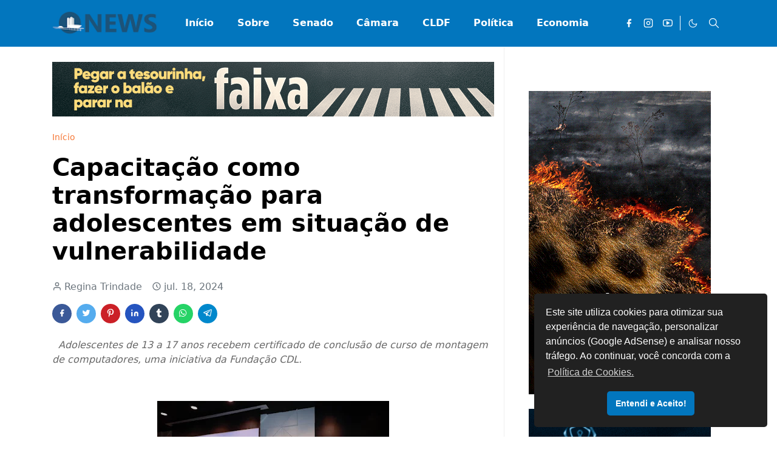

--- FILE ---
content_type: text/html; charset=UTF-8
request_url: https://www.congressonews.com.br/2024/07/capacitacao-como-transformacao-para.html
body_size: 29091
content:
<!DOCTYPE html>
<html dir='ltr' lang='pt-BR'>
<head>
<script>/*<![CDATA[*/function rmurl(e,t){var r=new RegExp(/\?m=0|&m=0|\?m=1|&m=1/g);return r.test(e)&&(e=e.replace(r,""),t&&window.history.replaceState({},document.title,e)),e}const currentUrl=rmurl(location.toString(),!0);null!==localStorage&&"dark"==localStorage.getItem("theme")&&(document.querySelector("html").className="dark-mode");/*]]>*/</script>
<meta content='text/html; charset=UTF-8' http-equiv='Content-Type'/>
<meta content='width=device-width,initial-scale=1' name='viewport'/>
<!-- Primary Meta Tags -->
<link href='https://www.congressonews.com.br/2024/07/capacitacao-como-transformacao-para.html' rel='canonical'/>
<meta content='https://www.congressonews.com.br/2024/07/capacitacao-como-transformacao-para.html' property='og:url'/>
<meta content='Congresso NEWS Team' name='author'/>
<meta content='Congresso NEWS' name='application-name'/>
<meta content='general' name='rating'/>
<!-- Favicon -->
<link href='https://www.congressonews.com.br/favicon.ico' rel='icon' type='image/x-icon'/>
<!-- Theme Color -->
<meta content='#ffffff' name='theme-color'/>
<meta content='#ffffff' name='msapplication-TileColor'/>
<meta content='#ffffff' name='msapplication-navbutton-color'/>
<meta content='#ffffff' name='apple-mobile-web-app-status-bar-style'/>
<meta content='yes' name='apple-mobile-web-app-capable'/>
<!-- Title -->
<title>Capacitação como transformação para adolescentes em situação de vulnerabilidade - Congresso NEWS</title>
<meta content='Capacitação como transformação para adolescentes em situação de vulnerabilidade - Congresso NEWS' name='title'/>
<meta content='Capacitação como transformação para adolescentes em situação de vulnerabilidade - Congresso NEWS' property='og:title'/>
<meta content='Capacitação como transformação para adolescentes em situação de vulnerabilidade - Congresso NEWS' name='twitter:title'/>
<!-- Image -->
<meta content='https://blogger.googleusercontent.com/img/b/R29vZ2xl/AVvXsEitHlWSah4C2NUTQA2nS5x_PTr6Q4cIVCb8wthTTq6i2oryiVvq_Vz8kEt3hpuGM684010Uue6KRGsicBl7zXZxukqs0lLkV9CbY65LFIm4l0kzxg_zfYtCwF5bV8fw5gfxnnlO7eL43gM3Wa_c0QGCOYJoQraN7uCsks0fGxT0UcJxWq3jd1t2qhJ8mJsf/w382-h254/WhatsApp%20Image%202024-07-17%20at%2016.35.37.jpeg' property='og:image'/>
<meta content='https://blogger.googleusercontent.com/img/b/R29vZ2xl/AVvXsEitHlWSah4C2NUTQA2nS5x_PTr6Q4cIVCb8wthTTq6i2oryiVvq_Vz8kEt3hpuGM684010Uue6KRGsicBl7zXZxukqs0lLkV9CbY65LFIm4l0kzxg_zfYtCwF5bV8fw5gfxnnlO7eL43gM3Wa_c0QGCOYJoQraN7uCsks0fGxT0UcJxWq3jd1t2qhJ8mJsf/w382-h254/WhatsApp%20Image%202024-07-17%20at%2016.35.37.jpeg' name='twitter:image'/>
<!-- Description -->
<meta content='' name='description'/>
<meta content='' property='og:description'/>
<meta content='' name='twitter:description'/>
<!-- Open Graph / Facebook -->
<meta content='' property='fb:app_id'/>
<meta content='' property='article:author'/>
<meta content='website' property='og:type'/>
<meta content='pt-BR' property='og:locale'/>
<meta content='Congresso NEWS' property='og:site_name'/>
<meta content='https://www.congressonews.com.br/2024/07/capacitacao-como-transformacao-para.html' property='og:url'/>
<meta content='Capacitação como transformação para adolescentes em situação de vulnerabilidade' property='og:image:alt'/>
<!-- Twitter -->
<meta content='' name='twitter:site'/>
<meta content='' name='twitter:creator'/>
<meta content='summary_large_image' name='twitter:card'/>
<meta content='https://www.congressonews.com.br/2024/07/capacitacao-como-transformacao-para.html' name='twitter:url'/>
<meta content='Capacitação como transformação para adolescentes em situação de vulnerabilidade' name='twitter:image:alt'/>
<!-- Feed -->
<link rel="alternate" type="application/atom+xml" title="Congresso NEWS - Atom" href="https://www.congressonews.com.br/feeds/posts/default" />
<link rel="alternate" type="application/rss+xml" title="Congresso NEWS - RSS" href="https://www.congressonews.com.br/feeds/posts/default?alt=rss" />
<link rel="service.post" type="application/atom+xml" title="Congresso NEWS - Atom" href="https://www.blogger.com/feeds/3822662837058607096/posts/default" />

<link rel="alternate" type="application/atom+xml" title="Congresso NEWS - Atom" href="https://www.congressonews.com.br/feeds/8040383075494246322/comments/default" />
<link href='https://cdn.jsdelivr.net/npm/bootstrap@5.1.3/dist/css/bootstrap.min.css' media='print' onload='if(media!="all")media="all"' rel='stylesheet'/><script src='https://cdn.jsdelivr.net/gh/fontawesome-icon/icon@main/new.js'></script><noscript><link href='https://cdn.jsdelivr.net/npm/bootstrap@5.1.3/dist/css/bootstrap.min.css' rel='stylesheet'/></noscript><script src='https://cdn.jsdelivr.net/gh/fontawesome-icon/icon@main/new.js'></script>
<style id='page-skin-1' type='text/css'><!--
/*
-----------------------------------------------
JetTheme Blogger Template
Name		: JetTheme Newspaper
Version		: 2.9
Designer	: jettheme
Provider    : SR7Themes
-----------------------------------------------
*/
:root{
--bs-font-sans-serif:system-ui,-apple-system,Segoe UI,Helvetica Neue,Arial,Noto Sans,Liberation Sans,sans-serif,Apple Color Emoji,Segoe UI Emoji,Segoe UI Symbol,Noto Color Emoji;
--bs-body-bg:#ffffff;
--bs-body-color:#686868;
--jt-primary:#0276be;
--jt-heading-color:#000000;
--jt-heading-link:#000000;
--jt-heading-hover:#0276be;
--jt-link-color:#f67938;
--jt-link-hover:#f46013;
--jt-blockquote:#f67938;
--jt-btn-primary:#f67938;
--jt-btn-primary-hover:#f46013;
--jt-btn-light-hover:#000000;
--jt-border-light:#efefef;
--jt-bg-light:#f3f7f9;
--jt-archive-bg:#fff;
--jt-nav-color:#ffffff;
--jt-nav-hover:#38b3f6;
--jt-nav-selected:#003c62;
--jt-dropdown-bg:#ffffff;
--jt-dropdown-color:#686868;
--jt-dropdown-hover:#f67938;
--jt-dropdown-selected:#f67938;
--jt-header-bg:#0276be;
--jt-header-color:#ffffff;
--jt-header-border:#ffffff;
--jt-footer-bg:#21272c;
--jt-footer-color:#9fa6ad;
--jt-footer-link:#9fa6ad;
--jt-footer-border:#323539;
--jt-socket-bg:#09080c;
--jt-socket-color:#9fa6ad;
--jt-popup-bg:#fff
}
.dark-mode{
--bs-body-bg:hsl(210,11%,15%);
--bs-body-color:hsl(210,11%,80%);
--jt-heading-color:hsl(210,11%,80%);
--jt-heading-link:hsl(210,11%,80%);
--jt-btn-light-hover:hsl(210,11%,85%);
--jt-border-light:hsl(210,11%,20%);
--jt-bg-light:hsl(210,11%,20%);
--jt-archive-bg:hsl(210,11%,17%);
--jt-nav-color:hsl(210,11%,70%);
--jt-dropdown-bg:hsl(210,11%,18%);
--jt-dropdown-color:hsl(210,11%,70%);
--jt-header-bg:hsl(210,11%,15%);
--jt-header-color:hsl(210,11%,80%);
--jt-header-border:hsl(210,11%,20%);
--jt-footer-bg:hsl(210,11%,15%);
--jt-footer-color:hsl(210,11%,80%);
--jt-footer-border:hsl(210,11%,20%);
--jt-socket-bg:hsl(210,11%,17%);
--jt-socket-color:hsl(210,11%,80%);
--jt-popup-bg:hsl(210,11%,17%)
}
body{
font:normal normal 16px system-ui,-apple-system,Segoe UI,Helvetica Neue,Arial,Noto Sans,Liberation Sans,sans-serif,Apple Color Emoji,Segoe UI Emoji,Segoe UI Symbol,Noto Color Emoji;
color:var(--bs-body-color);
background-color:var(--bs-body-bg);
line-height:1.5;
-webkit-font-smoothing:antialiased;
-moz-osx-font-smoothing:grayscale;
text-rendering:optimizeLegibility
}
.d-block{
display:none
}
.h1,.h2,.h3,.h4,.h5,.h6,h1,h2,h3,h4,h5,h6{
font:normal bold 40px var(--bs-font-sans-serif)
}
a{
transition-property:background-color,border-color,color,fill,stroke;
transition-timing-function:cubic-bezier(.4,0,.2,1);
transition-duration:.3s;
text-decoration:none;
color:var(--jt-link-color)
}
a:hover{
color:var(--jt-link-hover)
}
.fs-7{
font-size:.875rem
}
.fs-8{
font-size:.75rem
}
.fs-9{
font-size:.7rem
}
.btn{
box-shadow:none!important
}
.btn-sm{
min-width:32px;
min-height:32px
}
img,svg,iframe{
max-width:100%
}
img{
height:auto;
object-fit:cover
}
label{
cursor:pointer
}
.visually-hidden{
position:unset!important
}
.form-control:focus{
box-shadow:none;
border-color:var(--jt-primary)
}
.form-control::placeholder{
opacity:.5
}
.dropdown-toggle::after{
border-width:.25em .25em 0
}
.dropdown-menu{
margin:0;
padding:0
}
.px-3{
padding-right:1rem;
padding-left:1rem
}
.ratio:before{
content:none
}
.ratio-1x1{
padding-bottom:100%
}
.ratio-4x3{
padding-bottom:75%
}
.ratio-16x9{
padding-bottom:56.25%
}
.ratio-21x9{
padding-bottom:43%
}
.object-cover{
object-fit:cover
}
.max-w-80{
max-width:80%
}
.jt-text-primary,.hover-text-primary:hover,input:checked~.check-text-primary{
color:var(--jt-primary)!important
}
.jt-btn-primary,.jt-btn-outline-primary:hover{
color:#fff;
background-color:var(--jt-btn-primary);
border-color:var(--jt-btn-primary)
}
.jt-btn-light{
color:var(--bs-body-color);
background-color:var(--jt-bg-light);
border-color:var(--jt-bg-light)
}
.jt-btn-light:hover{
color:var(--jt-btn-light-hover)
}
.jt-btn-primary:hover,.hover-btn-primary:hover,input:checked+.jt-btn-outline-primary{
color:#fff!important;
background-color:var(--jt-btn-primary-hover)!important;
border-color:var(--jt-btn-primary-hover)!important
}
.jt-btn-outline-primary{
color:var(--jt-btn-primary);
border-color:var(--jt-btn-primary)
}
.jt-bg-primary{
background-color:var(--jt-primary)
}
.jt-bg-light{
background-color:var(--jt-bg-light)
}
.bg-archive{
background-color:var(--jt-archive-bg)
}
.jt-border-light{
border-color:var(--jt-border-light)!important
}
input:checked~.d-block-check{
display:block!important
}
input:checked~.d-none-check{
display:none!important
}
.dropdown-menu,.accordion-item,.accordion-header{
background-color:var(--bs-body-bg);
color:var(--bs-body-color);
border-color:var(--jt-border-light)
}
.lazyload{
transition-property:opacity;
transition-timing-function:cubic-bezier(.4,0,.2,1);
transition-duration:.3s;
opacity:0
}
.lazyload.loaded{
opacity:1
}
.cursor-default{
cursor:default!important
}
.drag-scroll{
cursor:grab
}
.drag-scroll.row>*{
scroll-snap-align:center
}
.drag-scroll.row>*{
max-width:80%
}
.drag-scroll.row-cols-2>*{
max-width:45%
}
pre{
background-color:var(--jt-bg-light);
margin-bottom:1rem;
padding:1rem;
font-size:.75rem
}
blockquote{
border-left:5px solid var(--jt-blockquote);
color:inherit;
font-size:1.125rem;
margin-bottom:1.5rem;
margin-top:1.5rem;
padding-left:1rem
}
.header-animate.header-hidden{
transform:translateY(-100%);
box-shadow:none!important
}
#header{
background-color:var(--jt-header-bg);
color:var(--jt-header-color);
transition-property:transform;
transition-timing-function:cubic-bezier(.4,0,.2,1);
transition-duration:.3s;
min-height:50px;
border-bottom:1px solid var(--jt-header-border);
z-index:9999
}
.header-social{
border-right:1px solid var(--jt-header-border)
}
.jt-icon{
display:inline-block;
height:1em;
vertical-align:-.15em;
width:1em;
fill:none;
stroke:currentColor;
stroke-linecap:round;
stroke-linejoin:round;
stroke-width:2
}
.jt-icon-center{
font-family:sans-serif
}
.icon-dark,.dark-mode .icon-light{
display:none
}
.dark-mode .icon-dark{
display:block
}
#dark-toggler,#search-toggler,#navbar-toggler{
line-height:1
}
#dark-toggler{
font-size:17px
}
#footer{
background-color:var(--jt-footer-bg);
color:var(--jt-footer-color);
border-top:1px solid var(--jt-footer-border)
}
#socket{
background-color:var(--jt-socket-bg);
color:var(--jt-socket-color)
}
#navbar{
z-index:9999
}
#navbar .menu-item{
position:relative
}
#navbar .nav-link{
min-height:40px
}
#navbar .dropdown-toggle{
cursor:pointer;
align-items:center;
display:flex
}
#navbar.d-block,#navbar .dropdown-menu,#navbar .nav-link,#navbar .dropdown-toggle{
-webkit-transition:.3s;
-ms-transition:.3s;
-o-transition:.3s;
transition:.3s
}
#navbar .navbar-nav>.menu-item>.nav-link{
font:normal bold 16px var(--bs-font-sans-serif);
line-height:1.5;
color:var(--jt-nav-color)
}
#navbar .navbar-nav>.menu-item:hover>.nav-link,#navbar .navbar-nav>.menu-item:hover>.dropdown-toggle{
color:var(--jt-nav-hover)
}
#navbar .navbar-nav>.menu-item>.nav-link.active,#navbar .navbar-nav>.menu-item>.active~.dropdown-toggle{
color:var(--jt-nav-selected)
}
.logo-wrap{
width:200px
}
#search-header .dropdown-menu{
background-color:var(--jt-dropdown-bg);
color:var(--jt-dropdown-color);
border-color:var(--jt-header-border);
min-width:300px;
right:0;
top:100%
}
.blog-admin{
display:none
}
#pagination li+li{
margin-left:5px
}
.no-items{
display:none
}
.feature-image,.separator,.tr-caption-container{
margin-bottom:1rem
}
.tr-caption-container{
width:100%
}
.separator a,.tr-caption-container a{
margin:0!important;
padding:0!important
}
.tr-caption{
font-size:12px;
font-style:italic
}
#special-home{
margin-bottom:1.5rem
}
.section>.widget:last-child,#special-categories>.widget{
margin-bottom:0!important
}
#post-body .widget{
margin-top:1.5rem
}
.item-title{
color:var(--jt-heading-link)
}
.item-title{
-webkit-line-clamp:2;
-webkit-box-orient:vertical;
display:-webkit-box;
text-overflow:ellipsis;
overflow:hidden
}
.item-title:hover{
color:var(--jt-heading-hover)
}
#comment-editor{
width:100%
}
#primary .widget-title{
font-weight:300;
text-transform:uppercase
}
#footer .widget-title{
text-transform:uppercase
}
#footer .widget-title,#sidebar .widget-title{
font-size:13px!important
}
#footer .widget-title:after{
content:"";
display:block;
width:50px;
border-bottom:2px solid var(--jt-primary);
margin-top:10px
}
#primary .widget-title>span{
background-color:var(--bs-body-bg);
padding-right:5px;
position:relative
}
#main .widget-title:before,#sidebar .widget-title:before{
background-color:var(--jt-bg-light);
content:"";
height:1px;
display:block;
position:absolute;
top:50%;
transform:translateY(-50%);
width:100%
}
#main .widget-title:before{
border-right:30px solid var(--jt-primary);
height:5px
}
.send-success:not(.loading) .contact-form-msg,.send-error:not(.loading) .contact-form-msg{
display:block!important
}
.send-success .contact-form-msg{
border-color:rgba(25,135,84,.3)!important
}
.send-error .contact-form-msg{
border-color:rgba(255,193,7,.3)!important
}
.send-success .contact-form-msg:before{
content:attr(data-success)
}
.send-error .contact-form-msg:before{
content:attr(data-error)
}
hr.example-ads:before{
content:"Advertisement here"
}
hr.example-ads{
background-color:var(--jt-bg-light);
border-radius:.25rem;
font-size:.875rem;
height:auto;
margin:0;
opacity:1;
padding:1.5rem 0;
text-align:center
}
.blog-archive>ul{
border:none!important;
padding-left:0!important
}
body>.google-auto-placed{
margin:0 auto 1.5rem;
max-width:1108px
}
.google-auto-placed>ins{
margin:0!important
}
.pop-bottom{
background-color:var(--jt-popup-bg);
animation:6s cubic-bezier(.60,.04,.98,.335) fadeIn;
box-shadow:0 -.125rem 1rem rgba(0,0,0,.1)
}
.pop-bottom-toggle{
background-color:var(--jt-popup-bg);
box-shadow:6px -6px 1rem rgba(0,0,0,.1)
}
@keyframes fadeIn{
0%{
opacity:0;
pointer-events:none;
transform:translateY(75%)
}
75%{
opacity:0;
pointer-events:unset
}
100%{
opacity:1;
transform:translateY(0)
}
}
.h1,h1{
font-size:calc(1.375rem + 1.5vw)
}
.h2,h2{
font-size:calc(1.325rem + .9vw)
}
.h3,h3{
font-size:calc(1.3rem + .6vw)
}
.h4,h4{
font-size:calc(1.275rem + .3vw)
}
.h5,h5{
font-size:18px
}
.h6,h6{
font-size:16px
}
.entry-title{
color:var(--jt-heading-color)
}
.entry-text h1,.entry-text h2,.entry-text h3,.entry-text h4,.entry-text h5,.entry-text h6{
color:var(--jt-heading-color);
padding-top:1em;
margin-bottom:1rem
}
.entry-text li{
margin-bottom:.5rem
}
@media (min-width:576px){
.drag-scroll.row-cols-sm-2>*{
max-width:40%
}
.drag-scroll.flex-lg-wrap{
cursor:default
}
.drag-scroll.flex-sm-wrap>*{
max-width:none
}
.ratio-sm-4x3{
padding-bottom:75%
}
.ratio-sm-16x9{
padding-bottom:56.25%
}
#post-pager .next-page{
border-left:1px solid
}
}
@media (min-width:768px){
.fs-md-4{
font-size:calc(1.275rem + .3vw)!important
}
.fs-md-5{
font-size:1.25rem!important
}
.fs-md-6{
font-size:1rem!important
}
.fs-md-7{
font-size:0.875rem!important
}
.drag-scroll.row-cols-md-3>*{
max-width:30%
}
.drag-scroll.flex-lg-wrap{
cursor:default
}
.drag-scroll.flex-md-wrap>*{
max-width:none
}
.position-md-relative{
position:relative
}
.border-md-end{
border-right-width:1px!important;
border-right-style:solid
}
}
@media (min-width:992px){
.d-lg-flex{
display:flex
}
.col-lg-4{
flex:0 0 auto;
width:33.33333333%
}
.col-lg-8{
flex:0 0 auto;
width:66.66666667%
}
.drag-scroll.row-cols-lg-4>*{
max-width:23%
}
.drag-scroll.flex-lg-wrap{
cursor:default
}
.drag-scroll.flex-lg-wrap>*{
max-width:none
}
.border-lg-end{
border-right-width:1px!important;
border-right-style:solid
}
#navbar .navbar-nav>.menu-item{
display:flex
}
#navbar .dropdown-menu{
background-color:var(--jt-dropdown-bg);
border-color:var(--jt-header-border);
margin-top:-10px;
display:block;
opacity:0;
visibility:hidden;
pointer-events:none;
box-shadow:5px 10px 10px -5px rgba(0,0,0,.14);
top:100%;
min-width:150px
}
#navbar .dropdown-menu .nav-link{
padding-right:20px;
font-size:15px;
color:var(--jt-dropdown-color)
}
#navbar .dropdown-menu .dropdown-toggle{
position:absolute;
right:10px;
top:20px
}
#navbar .dropdown-menu .dropdown-menu{
left:100%;
top:-1px
}
#navbar .dropdown-menu .menu-item:hover>.nav-link,#navbar .dropdown-menu .menu-item:hover>.dropdown-toggle{
color:var(--jt-dropdown-hover)
}
#navbar .dropdown-menu .menu-item>.nav-link.active,#navbar .dropdown-menu .menu-item>.active~.dropdown-toggle{
color:var(--jt-dropdown-selected)
}
#navbar .menu-item:hover>.dropdown-menu{
opacity:1;
visibility:visible;
pointer-events:unset;
margin:0
}
#navbar .navbar-nav>.menu-item>.nav-link{
padding:1.5rem 1.2rem;
white-space:nowrap
}
#navbar .navbar-nav>.menu-item>.dropdown-toggle{
bottom:0;
pointer-events:none;
position:absolute;
right:5px;
top:3px
}
#footer-widget .widget{
margin-bottom:0!important
}
#sidebar{
border-left:1px solid var(--jt-border-light)
}
}
@media (min-width:1200px){
.container {
max-width:1140px
}
.fs-md-4{
font-size:1.5rem!important
}
.h1,h1{
font-size:40px
}
.h2,h2{
font-size:26px
}
.h3,h3{
font-size:22px
}
.h4,h4{
font-size:20px
}
}
@media (min-width:1600px){
.container {
max-width:1500px
}
}
@media (max-width:991.98px){
.drag-scroll{
overflow-x:auto!important;
scroll-snap-type:x mandatory
}
input:checked~.dropdown-menu{
display:block
}
input:checked+.dropdown-toggle{
color:var(--jt-dropdown-selected)
}
.logo-wrap{
width:150px
}
#search-header .dropdown-menu{
width:100%
}
#navbar{
background-color:var(--jt-header-bg);
padding-top:70px;
padding-bottom:30px;
position:fixed;
left:0;
right:0;
top:0;
bottom:0;
width:auto
}
#navbar.d-block{
opacity:0;
transform:translateX(-20%)
}
#navbar.show{
transform:translateX(0);
opacity:1
}
#navbar .navbar-nav{
max-height:100%;
overflow-y:auto
}
#navbar .nav-link{
border-bottom:1px solid var(--jt-header-border);
font-size:16px!important;
color:var(--jt-dropdown-color)
}
#navbar .menu-item:hover>.nav-link{
color:var(--jt-dropdown-hover)
}
#navbar .active>.nav-link{
color:var(--jt-dropdown-selected)
}
#navbar .dropdown-toggle{
border-left:1px solid var(--jt-header-border);
height:2.5rem;
padding:0 1rem;
position:absolute;
right:0;
top:0
}
#navbar .dropdown-menu{
background-color:var(--jt-dropdown-bg);
border:none;
padding-left:10px
}
#sidebar{
border-top: 1px solid var(--jt-border-light);
}
}
@media (max-width:575.98px){
#post-pager .prev-page+.next-page{
border-top:1px solid
}
.full-width,.px-3 .google-auto-placed{
margin-left:-1rem;
margin-right:-1rem;
width:auto!important
}
#footer-widget .widget{
padding-left:3rem;
padding-right:3rem}
}
/*Your custom CSS is here*/
/*~~~~~~~~~~~~~~~*/
.arcontactus-widget.right.arcontactus-message{right:1%;bottom:30%}.arcontactus-widget.md .arcontactus-message-button,.arcontactus-widget.md.arcontactus-message{width:60px;height:60px}.arcontactus-widget{opacity:0;transition:opacity .2s}.arcontactus-widget *{box-sizing:border-box}.arcontactus-widget.left.arcontactus-message{left:20px;right:auto}.arcontactus-widget.left .arcontactus-message-button{right:auto;left:0}.arcontactus-widget.left .arcontactus-prompt{left:80px;right:auto;transform-origin:0 50%}.arcontactus-widget.left .arcontactus-prompt:before{border-right:8px solid #ffe494;border-top:8px solid transparent;border-left:8px solid transparent;border-bottom:8px solid transparent;right:auto;left:-15px}.arcontactus-widget.left .messangers-block{right:auto;left:0;-webkit-transform-origin:10% 105%;-ms-transform-origin:10% 105%;transform-origin:10% 105%}.arcontactus-widget.left .callback-countdown-block{left:0;right:auto}.arcontactus-widget.left .callback-countdown-block::before,.arcontactus-widget.left .messangers-block::before{left:25px;right:auto}.arcontactus-widget.md .callback-countdown-block,.arcontactus-widget.md .messangers-block{bottom:70px}.arcontactus-widget.md .arcontactus-prompt{bottom:5px}.arcontactus-widget.md.left .callback-countdown-block:before,.arcontactus-widget.md.left .messangers-block:before{left:21px}.arcontactus-widget.md.left .arcontactus-prompt{left:70px}.arcontactus-widget.md.right .callback-countdown-block:before,.arcontactus-widget.md.right .messangers-block:before{right:21px}.arcontactus-widget.md.right .arcontactus-prompt{right:70px}.arcontactus-widget.md .arcontactus-message-button .pulsation{width:74px;height:74px}.arcontactus-widget.md .arcontactus-message-button .callback-state,.arcontactus-widget.md .arcontactus-message-button .icons,.arcontactus-widget.sm .arcontactus-message-button .callback-state,.arcontactus-widget.sm .arcontactus-message-button .icons{width:40px;height:40px;margin-top:-20px;margin-left:-20px}.arcontactus-widget.sm .arcontactus-message-button,.arcontactus-widget.sm.arcontactus-message{width:50px;height:50px}.arcontactus-widget.sm .callback-countdown-block,.arcontactus-widget.sm .messangers-block{bottom:60px}.arcontactus-widget.sm .arcontactus-prompt{bottom:0}.arcontactus-widget.sm.left .callback-countdown-block:before,.arcontactus-widget.sm.left .messangers-block:before{left:16px}.arcontactus-widget.sm.left .arcontactus-prompt{left:60px}.arcontactus-widget.sm.right .callback-countdown-block:before,.arcontactus-widget.sm.right .messangers-block:before{right:16px}.arcontactus-widget.sm.right .arcontactus-prompt{right:60px}.arcontactus-widget.sm .arcontactus-message-button .pulsation{width:64px;height:64px}.arcontactus-widget.sm .arcontactus-message-button .static{margin-top:-16px}.arcontactus-widget.active{opacity:1}.arcontactus-widget .icons.hide,.arcontactus-widget .static.hide{opacity:0;transform:scale(0)}.arcontactus-widget.arcontactus-message{z-index:10000;right:20px;bottom:20px;position:fixed!important;height:70px;width:70px}.arcontactus-widget .arcontactus-message-button{width:70px;position:absolute;height:70px;right:0;background-color:red;border-radius:50px;-webkit-box-sizing:border-box;box-sizing:border-box;text-align:center;display:-webkit-box;display:-ms-flexbox;display:flex;-webkit-box-pack:center;-ms-flex-pack:center;justify-content:center;-webkit-box-align:center;-ms-flex-align:center;align-items:center;cursor:pointer}.arcontactus-widget .arcontactus-message-button p{font-family:Ubuntu,Arial,sans-serif;color:#fff;font-weight:700;font-size:10px;line-height:11px;margin:0}.arcontactus-widget .arcontactus-message-button .pulsation{width:84px;height:84px;background-color:red;border-radius:50px;position:absolute;left:-7px;top:-7px;z-index:-1;-webkit-transform:scale(0);-ms-transform:scale(0);transform:scale(0);-webkit-animation:2s infinite arcontactus-pulse;animation:2s infinite arcontactus-pulse}.arcontactus-widget .arcontactus-message-button .icons{background-color:#fff;width:44px;height:44px;border-radius:50px;position:absolute;overflow:hidden;top:50%;left:50%;margin-top:-22px;margin-left:-22px}.arcontactus-widget .arcontactus-message-button .static{position:absolute;top:50%;left:50%;margin-top:-19px;margin-left:-26px;width:52px;height:52px;text-align:center}.arcontactus-widget .arcontactus-message-button .static img{display:inline}.arcontactus-widget .arcontactus-message-button .static svg{width:24px;height:24px;color:#fff}.arcontactus-widget .arcontactus-message-button.no-text .static{margin-top:-12px}.arcontactus-widget .pulsation:nth-of-type(2n){-webkit-animation-delay:.5s;animation-delay:.5s}.arcontactus-widget .pulsation.stop{-webkit-animation:none;animation:none}.arcontactus-widget .icons-line{top:10px;left:12px;display:-webkit-box;display:-ms-flexbox;display:flex;position:absolute;-webkit-transition:cubic-bezier(.13,1.49,.14,-.4);-o-transition:cubic-bezier(.13,1.49,.14,-.4);-webkit-animation-delay:0s;animation-delay:0s;-webkit-transform:translateX(30px);-ms-transform:translateX(30px);transform:translateX(30px);height:24px;transition:.2s}.arcontactus-widget .icons,.arcontactus-widget .static{transition:.2s}.arcontactus-widget .icons-line.stop{-webkit-animation-play-state:paused;animation-play-state:paused}.arcontactus-widget .icons-line span{display:inline-block;width:24px;height:24px;color:red}.arcontactus-widget .icons-line span i,.arcontactus-widget .icons-line span svg{width:24px;height:24px}.arcontactus-widget .icons-line span i{display:block;font-size:24px;line-height:24px}.arcontactus-widget .icons-line img,.arcontactus-widget .icons-line span{margin-right:40px}.arcontactus-widget .icons.hide .icons-line{transform:scale(0)}.arcontactus-widget .icons .icon:first-of-type{margin-left:0}.arcontactus-widget .arcontactus-close{color:#fff}.arcontactus-widget .arcontactus-close svg{-webkit-transform:rotate(180deg) scale(0);-ms-transform:rotate(180deg) scale(0);transform:rotate(180deg) scale(0);-webkit-transition:.12s ease-in;-o-transition:.12s ease-in;transition:.12s ease-in;display:block}.arcontactus-widget .arcontactus-close.show-messageners-block svg{-webkit-transform:rotate(0) scale(1);-ms-transform:rotate(0) scale(1);transform:rotate(0) scale(1)}.arcontactus-widget .arcontactus-prompt,.arcontactus-widget .messangers-block{background:center no-repeat #ffc1076e;box-shadow:0 0 10px rgba(0,0,0,.6);width:235px;position:absolute;bottom:80px;right:0;display:-webkit-box;display:-ms-flexbox;display:flex;-webkit-box-orient:vertical;-webkit-box-direction:normal;-ms-flex-direction:column;flex-direction:column;-webkit-box-align:start;-ms-flex-align:start;align-items:flex-start;padding:14px 0;-webkit-box-sizing:border-box;box-sizing:border-box;border-radius:7px;-webkit-transform-origin:80% 105%;-ms-transform-origin:80% 105%;transform-origin:80% 105%;-webkit-transform:scale(0);-ms-transform:scale(0);transform:scale(0);-webkit-transition:.12s ease-out;-o-transition:.12s ease-out;transition:.12s ease-out;z-index:10000}.arcontactus-widget .arcontactus-prompt:before,.arcontactus-widget .messangers-block:before{position:absolute;bottom:-7px;right:25px;left:auto;display:inline-block!important;border-right:8px solid transparent;border-top:8px solid;border-left:8px solid transparent;content:&#39}.arcontactus-widget .arcontactus-prompt.active,.arcontactus-widget .messangers-block.show-messageners-block{-webkit-transform:scale(1);-ms-transform:scale(1);transform:scale(1)}.arcontactus-widget .arcontactus-prompt{color:#787878;font-family:Arial,sans-serif;font-size:16px;line-height:18px;width:auto;bottom:10px;right:80px;white-space:nowrap;padding:18px 20px 14px}.arcontactus-widget .arcontactus-prompt:before{border-right:8px solid transparent;border-top:8px solid transparent;border-left:8px solid #fff;border-bottom:8px solid transparent;bottom:16px;right:-15px}.arcontactus-widget .arcontactus-prompt .arcontactus-prompt-close{position:absolute;right:6px;top:6px;cursor:pointer;z-index:100;height:14px;width:14px;padding:2px}.arcontactus-widget .arcontactus-prompt .arcontactus-prompt-close svg{height:10px;width:10px;display:block}.arcontactus-widget .arcontactus-prompt .arcontactus-prompt-typing{border-radius:10px;display:inline-block;left:3px;padding:0;position:relative;top:4px;width:50px}.arcontactus-widget .messangers-block.sm .messanger{padding-left:50px;min-height:44px}.arcontactus-widget .messangers-block.sm .messanger span{height:32px;width:32px;margin-top:-16px}.arcontactus-widget .messangers-block.sm .messanger span svg{height:20px;width:20px;margin-top:-10px;margin-left:-10px}.arcontactus-widget .messanger{display:-webkit-box;display:-ms-flexbox;display:flex;-webkit-box-orient:horizontal;-webkit-box-direction:normal;-ms-flex-direction:row;flex-direction:row;-webkit-box-align:center;-ms-flex-align:center;align-items:center;margin:0;cursor:pointer;width:100%;padding:8px 20px 8px 60px;position:relative;min-height:54px;text-decoration:none}.arcontactus-widget .messanger:hover{background-color:#ffc107eb;border-bottom:1px dashed #00000045}.arcontactus-widget .messanger:before{background-repeat:no-repeat;background-position:center}.arcontactus-widget .messanger.facebook span{background:#0084ff}.arcontactus-widget .messanger.viber span{background:#7c529d}.arcontactus-widget .messanger.telegram span{background:#2ca5e0}.arcontactus-widget .messanger.skype span{background:#31c4ed}.arcontactus-widget .messanger.email span{background:#ff8400}.arcontactus-widget .messanger.contact span{background:#7eb105}.arcontactus-widget .messanger.call-back span{background:#54cd81}.arcontactus-widget .messanger span{position:absolute;left:10px;top:50%;margin-top:-20px;display:block;width:40px;height:40px;border-radius:50%;background-color:#0084ff;margin-right:10px;color:#fff;text-align:center;vertical-align:middle}.arcontactus-widget .messanger span i,.arcontactus-widget .messanger span svg{width:24px;height:24px;vertical-align:middle;text-align:center;display:block;position:absolute;top:50%;left:50%;margin-top:-12px;margin-left:-12px}.arcontactus-widget .messanger span i{font-size:24px;line-height:24px}.arcontactus-widget .messanger p{margin:0;font-family:Arial,sans-serif;font-size:14px;color:rgba(0,0,0,.87)}@-webkit-keyframes arcontactus-pulse{0%{-webkit-transform:scale(0);transform:scale(0);opacity:1}50%{opacity:.5}100%{-webkit-transform:scale(1);transform:scale(1);opacity:0}}@media (max-width:468px){.arcontactus-widget.opened.arcontactus-message,.arcontactus-widget.opened.left.arcontactus-message{width:auto;right:20px;left:20px}}@keyframes arcontactus-updown{0%,100%,43%{transform:translate(0,0)}25%,35%{transform:translate(0,-10px)}}@-webkit-keyframes arcontactus-updown{0%,100%,43%{transform:translate(0 0)}25%,35%{transform:translate(-10px 0)}}@keyframes arcontactus-pulse{0%{-webkit-transform:scale(0);transform:scale(0);opacity:1}50%{opacity:.5}100%{-webkit-transform:scale(1);transform:scale(1);opacity:0}}@-webkit-keyframes arcontactus-show-stat{0%,100%,20%,85%{-webkit-transform:scale(1);transform:scale(1)}21%,84%{-webkit-transform:scale(0);transform:scale(0)}}@keyframes arcontactus-show-stat{0%,100%,20%,85%{-webkit-transform:scale(1);transform:scale(1)}21%,84%{-webkit-transform:scale(0);transform:scale(0)}}@-webkit-keyframes arcontactus-show-icons{0%,100%,20%,85%{-webkit-transform:scale(0);transform:scale(0)}21%,84%{-webkit-transform:scale(1);transform:scale(1)}}@keyframes arcontactus-show-icons{0%,100%,20%,85%{-webkit-transform:scale(0);transform:scale(0)}21%,84%{-webkit-transform:scale(1);transform:scale(1)}}
/*~~~~~~~~~~~~~~~~*/
@media only screen and (max-width: 480px){ .im-alert-card{left: 15%!important;} } .im-alert-card { position: fixed; left: 25%; bottom: 25%; background-color: #ffc107d9; padding: 32px 15px 22px 32px; border-radius: 15px; box-shadow: 0 4px 12px 0 rgba(9,32,76,.05); display: flex; align-items: center; max-width: 600px; min-width: 280px; color: #000000; overflow: hidden; z-index: 50; height: auto;box-shadow: 0 10px 20px 0 rgba(30,30,30,.1); } .text-layer{ display: flex; width: auto; } .text-layer span{ display:block; font-size:25px; padding-left: 12px; font-weight:700; } .flex{ flex-direction: row; flex-wrap: wrap; margin-top:12px; } .flex a.btn--subtle{ background: #ffffff; color:#000; padding:5px 12px;margin-right: 12px; font-size: 12px;box-shadow: 0 10px 20px 0 rgba(30,30,30,.1); } .flex a.btn--primary{ background: blue; color:#fff; padding:5px 12px; font-size: 12px;box-shadow: 0 10px 20px 0 rgba(30,30,30,.1);} .sub-text{ display: block; font-size:16px; margin-top: 12px } .text-layer svg{ display: block; height: 36px; width: 36px; margin-top: -4px; } .im-alert-card-close { z-index: 1;position: absolute; top: 4px; right: 8px; display: flex; height: 36px; width: 36px; transition: .3s;} .im-alert-card-close svg { width: 40px; height: 40px; fill: #4caf50; cursor: pointer}

--></style>
<!-- Your Style and Script before </head> is here -->
</head><body class="d-block is-single"><textarea disabled readonly id="element-h" style="display:none"><style>/*<link href='https://www.blogger.com/dyn-css/authorization.css?targetBlogID=3822662837058607096&amp;zx=050b5a32-926c-4f78-bb48-7be5c5f77952' media='none' onload='if(media!=&#39;all&#39;)media=&#39;all&#39;' rel='stylesheet'/><noscript><link href='https://www.blogger.com/dyn-css/authorization.css?targetBlogID=3822662837058607096&amp;zx=050b5a32-926c-4f78-bb48-7be5c5f77952' rel='stylesheet'/></noscript>
<meta name='google-adsense-platform-account' content='ca-host-pub-1556223355139109'/>
<meta name='google-adsense-platform-domain' content='blogspot.com'/>

<link rel="stylesheet" href="https://fonts.googleapis.com/css2?display=swap&family=Merriweather"></head><body>*/</style></textarea>
<header class='header-animate sticky-top navbar py-0 navbar-expand-lg' content='itemid' id='header' itemid='#header' itemscope='itemscope' itemtype='https://schema.org/WPHeader'>
<input class='d-none' id='navbar-toggle' type='checkbox'/>
<div class='container position-relative px-3 flex-nowrap section' id='header-main'><div class='widget HTML logo-wrap position-relative' data-version='2' id='HTML10'>
<a class='d-block navbar-brand' href='https://www.congressonews.com.br/'>
<img alt='Congresso NEWS' height='55' loading='lazy' src='https://blogger.googleusercontent.com/img/b/R29vZ2xl/AVvXsEgxD7juDir56GD5xKD2lKQ_Z_OrF1D-WAGmnKSO24XxeLLHf3UXn5ypuvp7wqcnWEafSvCPZgqJvqzNiYQB3Me0XV_YtO4r8floy_z37M0UcyyqtgPpCjzGxohoLALXXIDEGNemtQo14Og/w175-h55/cn-congresso-news-22.png' width='175'/>
</a>
</div><div class='widget LinkList d-flex align-self-stretch align-items-center order-lg-1 ms-auto' data-version='2' id='LinkList10'>
<div class='header-social d-flex pe-1'><a aria-label='facebook' class='px-2 text-reset jt-icon-center i-facebook' href='https://www.facebook.com/Congressonews' rel='noopener' target='_blank'><svg aria-hidden='true' class='jt-icon'><use xlink:href='#i-facebook'></use></svg></a><a aria-label='instagram' class='px-2 text-reset jt-icon-center i-instagram' href='https://www.instagram.com/congressonews' rel='noopener' target='_blank'><svg aria-hidden='true' class='jt-icon'><use xlink:href='#i-instagram'></use></svg></a><a aria-label='youtube' class='px-2 text-reset jt-icon-center i-youtube' href='https://www.youtube.com/@CongressoNews' rel='noopener' target='_blank'><svg aria-hidden='true' class='jt-icon'><use xlink:href='#i-youtube'></use></svg></a></div>
<div class='d-flex align-self-stretch align-items-center ps-1' id='dark-header'>
<label aria-label='Toggle Dark Mode' class='p-2 jt-icon-center' id='dark-toggler'><svg aria-hidden='true' class='jt-icon'><use class='icon-light' xlink:href='#i-moon'></use><use class='icon-dark' xlink:href='#i-sun'></use></svg></label>
</div>
<div class='d-flex align-self-stretch align-items-center position-md-relative' id='search-header'>
<input class='d-none' id='search-toggle' type='checkbox'/>
<label aria-label='Toggle search' class='p-2 check-text-primary hover-text-primary jt-icon-center' for='search-toggle' id='search-toggler'><svg aria-hidden='true' class='fs-5 jt-icon'><use xlink:href='#i-search'></use></svg></label>
<div class='dropdown-menu p-1 shadow-sm d-block-check'>
<form action='https://www.congressonews.com.br/search' class='input-group' method='GET' target='_top'>
<input class='form-control fs-7 border-0 rounded-0 bg-transparent text-reset' id='search-input' name='q' placeholder='Enter your search' required='required' type='text' value=''/>
<input name='max-results' type='hidden' value='10'/>
<button class='btn btn-sm fw-bold py-2 px-4 rounded-pill border-0 jt-btn-primary m-0' type='submit'>Search</button>
</form>
</div>
</div>
<div class='d-flex align-self-stretch align-items-center d-lg-none'>
<label aria-label='Toggle navigation' class='p-1 jt-icon-center hover-text-primary' for='navbar-toggle' id='navbar-toggler'><svg aria-hidden='true' class='fs-3 jt-icon'><use xlink:href='#i-menu'></use></svg></label>
</div>
</div><div class='widget LinkList collapse navbar-collapse' data-version='2' id='navbar'>
<label class='d-flex position-absolute fs-1 d-lg-none mt-4 me-4 top-0 end-0' for='navbar-toggle'><svg aria-hidden='true' class='jt-icon'><use xlink:href='#i-close'></use></svg></label>
<ul class='navbar-nav px-4 p-lg-0 container' itemscope='itemscope' itemtype='http://schema.org/SiteNavigationElement' role='menu'>
<li class="menu-item"><a class='nav-link' href='/' itemprop='url' role='menuitem'>
<span itemprop='name'>Início</span></a>
</li><li class="menu-item"><a class='nav-link' href='#' itemprop='url' role='menuitem'>
<span itemprop='name'>Sobre</span></a>
</li><li class="menu-item"><a class='nav-link' href='#' itemprop='url' role='menuitem'>
<span itemprop='name'>Senado</span></a>
</li><li class="menu-item"><a class='nav-link' href='#' itemprop='url' role='menuitem'>
<span itemprop='name'>Câmara</span></a>
</li><li class="menu-item"><a class='nav-link' href='#' itemprop='url' role='menuitem'>
<span itemprop='name'>CLDF</span></a>
</li><li class="menu-item"><a class='nav-link' href='#' itemprop='url' role='menuitem'>
<span itemprop='name'>Política</span></a>
</li><li class="menu-item"><a class='nav-link' href='#' itemprop='url' role='menuitem'>
<span itemprop='name'>Economia</span></a></li></ul>
</div></div>
</header>
<div class='position-relative border-bottom jt-border-light no-items section' id='extra-menu'>
</div>
<!--Main Content-->
<div id='primary'>
<div class='container px-0'>
<div class='d-lg-flex' id='main-content'>
<div class='col-lg-8 px-3' id='main'>
<div class='pt-4 section' id='before-post'><div class='widget HTML position-relative mb-4' data-version='2' id='HTML12'>
<div class='widget-content text-break'><center><a href="https://www.youtube.com/watch?v=WZCJqmTOkIk"><img src="https://blogger.googleusercontent.com/img/b/R29vZ2xl/AVvXsEinhuvd79QsbNTY2hQAoqpdfIfB5kDJAzkNb3xBFziSDAZ5fcBTwWdgiKxwm4dWK88TX-Ev7MrDvuEAYX-QJvObSnBdzBoLH6PUVFFHof_aWHTg_TLE-6b1Uu-tMg_P3u0EPze-wKr2FiLXdvsSwtvCDTe90TbqFtz3U5FjhUYrKeShOMKmDC46pJ9uNT_N/s728/GIF_INFORMA%20DF-728X90.gif" alt="Comper" /></a></center></div>
</div></div>
<div class='pt-4 pb-5 section' id='blog-post'><div class='widget Blog' data-version='2' id='Blog1'>
<div itemscope='itemscope' itemtype='https://schema.org/BreadcrumbList' style='--bs-breadcrumb-divider: url("data:image/svg+xml,%3Csvg xmlns=&#39;http://www.w3.org/2000/svg&#39; height=&#39;8&#39; width=&#39;8&#39; fill=&#39;none&#39; viewbox=&#39;0 0 24 24&#39; stroke=&#39;%23686868&#39;%3E%3Cpath stroke-linecap=&#39;round&#39; stroke-linejoin=&#39;round&#39; stroke-width=&#39;1&#39; d=&#39;M 0.5,0.5 4,4 0.5,7.5&#39;/%3E%3C/svg%3E");'>
<ol class='breadcrumb d-block text-nowrap fs-7 overflow-hidden text-truncate'>
<li class='breadcrumb-item d-inline-block' itemprop='itemListElement' itemscope='itemscope' itemtype='https://schema.org/ListItem'>
<a href='https://www.congressonews.com.br/' itemprop='item' rel='tag' title='Home'><span itemprop='name'>Início</span></a>
<meta content='1' itemprop='position'/>
</li>
</ol>
</div>
<article class='mb-5' id='single-content'>
<script type='application/ld+json'>
{
  "@context": "http://schema.org/",
  "@type": "NewsArticle",
  "mainEntityOfPage": {
    "@type": "WebPage",
    "@id": "https://www.congressonews.com.br/2024/07/capacitacao-como-transformacao-para.html"
  },
  "author": {
    "@type": "Person",
    "name": "Regina Trindade",
    "url": "https://www.blogger.com/profile/13448309420748227051"
  },
  "publisher": {
    "@type": "Organization",
    "name": "Congresso NEWS"
  },
  "headline": "Capacitação como transformação para adolescentes em situação de vulnerabilidade",
  "description": "",
  "image": "https://blogger.googleusercontent.com/img/b/R29vZ2xl/AVvXsEitHlWSah4C2NUTQA2nS5x_PTr6Q4cIVCb8wthTTq6i2oryiVvq_Vz8kEt3hpuGM684010Uue6KRGsicBl7zXZxukqs0lLkV9CbY65LFIm4l0kzxg_zfYtCwF5bV8fw5gfxnnlO7eL43gM3Wa_c0QGCOYJoQraN7uCsks0fGxT0UcJxWq3jd1t2qhJ8mJsf/w382-h254/WhatsApp%20Image%202024-07-17%20at%2016.35.37.jpeg",
  "datePublished": "2024-07-18T10:57:00-03:00",
  "dateModified": "2024-07-18T10:57:47-03:00"
}
</script>
<header class='entry-header mb-3'>
<h1 class='entry-title mb-4'>Capacitação como transformação para adolescentes em situação de vulnerabilidade</h1>
<div class='entry-meta mb-3 text-secondary d-flex flex-wrap fw-light'>
<div class='me-3'><svg aria-hidden='true' class='me-1 jt-icon'><use xlink:href='#i-user'></use></svg>Regina Trindade</div>
<div class='me-3'><svg aria-hidden='true' class='me-1 jt-icon'><use xlink:href='#i-clock'></use></svg><span class='date-format' data-date='2024-07-18T10:57:00-03:00'>jul. 18, 2024</span></div>
<div class='d-none'><svg aria-hidden='true' class='me-1 jt-icon'><use xlink:href='#i-eye'></use></svg><span class='jt-get-view' data-id='8040383075494246322' data-increment='true'></span></div>
</div>
</header>
<div class='social-share mb-3'>
<div class='d-flex fs-5'>
<a class='me-2 mb-2 btn btn-sm jt-icon-center text-white rounded-pill' href='https://www.facebook.com/sharer.php?u=https://www.congressonews.com.br/2024/07/capacitacao-como-transformacao-para.html' rel='nofollow noopener noreferrer' style='background-color:#3b5998' target='_blank' title='Facebook Share'><svg aria-hidden='true' class='jt-icon'><use xlink:href='#i-facebook'></use></svg></a>
<a class='me-2 mb-2 btn btn-sm jt-icon-center text-white rounded-pill' href='https://twitter.com/intent/tweet?url=https://www.congressonews.com.br/2024/07/capacitacao-como-transformacao-para.html' rel='nofollow noopener noreferrer' style='background-color:#55acee' target='_blank' title='Tweet This'><svg aria-hidden='true' class='jt-icon'><use xlink:href='#i-twitter'></use></svg></a>
<a class='me-2 mb-2 btn btn-sm jt-icon-center text-white rounded-pill' href='https://pinterest.com/pin/create/button/?url=https://www.congressonews.com.br/2024/07/capacitacao-como-transformacao-para.html&media=https://blogger.googleusercontent.com/img/b/R29vZ2xl/AVvXsEitHlWSah4C2NUTQA2nS5x_PTr6Q4cIVCb8wthTTq6i2oryiVvq_Vz8kEt3hpuGM684010Uue6KRGsicBl7zXZxukqs0lLkV9CbY65LFIm4l0kzxg_zfYtCwF5bV8fw5gfxnnlO7eL43gM3Wa_c0QGCOYJoQraN7uCsks0fGxT0UcJxWq3jd1t2qhJ8mJsf/w382-h254/WhatsApp%20Image%202024-07-17%20at%2016.35.37.jpeg' rel='nofollow noopener noreferrer' style='background-color:#cb2027' target='_blank' title='Pin It'><svg aria-hidden='true' class='jt-icon'><use xlink:href='#i-pinterest'></use></svg></a>
<a class='me-2 mb-2 btn btn-sm jt-icon-center text-white rounded-pill' href='https://www.linkedin.com/sharing/share-offsite/?url=https://www.congressonews.com.br/2024/07/capacitacao-como-transformacao-para.html' rel='nofollow noopener noreferrer' style='background-color:#2554bf' target='_blank' title='Linkedin Share'><svg aria-hidden='true' class='jt-icon'><use xlink:href='#i-linkedin'></use></svg></a>
<a class='me-2 mb-2 btn btn-sm jt-icon-center text-white rounded-pill' href='https://www.tumblr.com/share/link?url=https://www.congressonews.com.br/2024/07/capacitacao-como-transformacao-para.html' rel='nofollow noopener noreferrer' style='background-color:#314358' target='_blank' title='Tumblr Share'><svg aria-hidden='true' class='jt-icon'><use xlink:href='#i-tumblr'></use></svg></a>
<a class='me-2 mb-2 btn btn-sm jt-icon-center text-white rounded-pill' href='https://wa.me/?text=https://www.congressonews.com.br/2024/07/capacitacao-como-transformacao-para.html' rel='nofollow noopener noreferrer' style='background-color:#25d366' target='_blank' title='Share to whatsapp'><svg aria-hidden='true' class='jt-icon'><use xlink:href='#i-whatsapp'></use></svg></a>
<a class='me-2 mb-2 btn btn-sm jt-icon-center text-white rounded-pill' href='https://t.me/share/url?url=https://www.congressonews.com.br/2024/07/capacitacao-como-transformacao-para.html' rel='nofollow noopener noreferrer' style='background-color:#0088cc' target='_blank' title='Share to telegram'><svg aria-hidden='true' class='jt-icon'><use xlink:href='#i-telegram'></use></svg></a>
</div>
</div>
<div class='entry-text text-break mb-5' id='post-body'>
<p>&nbsp;<i style="text-align: center;">&nbsp;Adolescentes de 13 a 17 anos recebem certificado de conclusão de curso de montagem de computadores, uma iniciativa da Fundação CDL.</i></p><p style="text-align: center;"><i><br /></i></p><p style="text-align: center;"></p><div class="separator" style="clear: both; text-align: center;"><img border="0" data-original-height="1066" data-original-width="1600" height="254" loading="lazy" src="https://blogger.googleusercontent.com/img/b/R29vZ2xl/AVvXsEitHlWSah4C2NUTQA2nS5x_PTr6Q4cIVCb8wthTTq6i2oryiVvq_Vz8kEt3hpuGM684010Uue6KRGsicBl7zXZxukqs0lLkV9CbY65LFIm4l0kzxg_zfYtCwF5bV8fw5gfxnnlO7eL43gM3Wa_c0QGCOYJoQraN7uCsks0fGxT0UcJxWq3jd1t2qhJ8mJsf/w382-h254-rw/WhatsApp%20Image%202024-07-17%20at%2016.35.37.jpeg" width="382" /><br /><br /></div><i><br /></i><p></p><p style="text-align: justify;">No último sábado (13), a Câmara de Dirigentes Lojistas do Distrito Federal (CDL-DF) celebrou a formatura dos alunos do Projeto Conectados. Os estudantes receberam certificados de conclusão do curso de montagem de computadores, além de brindes.&nbsp;</p><p style="text-align: justify;">Por meio de atividades teóricas e práticas, o projeto estimula os jovens a entenderem mais do universo digital. O objetivo do Conectados é proporcionar aos adolescentes uma oportunidade de ingressar no mercado de trabalho na área de suporte técnico e manutenção de PCs.&nbsp;&nbsp;</p><p style="text-align: justify;">O formando, João Pedro de 18 anos conta que a experiência lhe permitiu explorar novos conhecimentos &#8220;Para mim foi muito importante. Acredito que temos que saber pelo menos um pouco sobre computadores, especialmente sobre a parte mecânica que é mais complicada.&#8221;.&nbsp;</p><p style="text-align: justify;">Desde 2020, a Fundação CDL oferece cursos de montagem e configuração de computadores, beneficiando instituições de contraturno e serviços de acolhimento no Distrito Federal. Essa iniciativa busca capacitar e fornecer uma nova perspectiva profissional para&nbsp; adolescentes em situação de vulnerabilidade.&nbsp;</p><p style="text-align: justify;">Com uma abordagem progressista e transformadora, ele busca, passo a passo, ampliar o acesso à tecnologia, considerando as diversas perspectivas profissionais desse universo. Ian, de 15 anos, recebeu o certificado e compartilhou sua experiência: "Entendo que foi importante para mim. Comecei a fazer, gostei e não me arrependi. Se tiver outro, eu faço de novo.&#8221; Para Ana Ruth, outra formanda, de 13 anos, &#8220;foi uma oportunidade incrível aprender a mexer em uma coisa que eu nem sabia. Agora, eu quero saber mais!&#8221;&nbsp;</p><p style="text-align: justify;">O que começou como uma iniciativa de inclusão digital durante a pandemia transformou-se em um programa maior e, desde então, mais de 80 adolescentes já foram capacitados. "Porque é sobre isso: conexão. Por isso o nome Projeto Conectados. O objetivo é ver esses adolescentes construindo novos laços e experiências que os levarão mais longe", explicou a presidente da Fundação CDL, Andrea Vasquez.&nbsp;</p><p style="text-align: justify;">A mesa de formatura contou com a presença do presidente da CDL-DF, Wagner da Silveira Jr.; da presidente da Fundação CDL-DF, Andrea Vasquez; do coordenador da CDL Alvaro José da Silveira; da coordenadora de marketing da CDL Jovem, a Thais Lima; do professor e idealizador do projeto&nbsp; Alesson Queza, e da presidente do Centro Social Formar Adélia de Amorim.&nbsp;</p><p style="text-align: justify;">O evento também serviu para anunciar a expansão do projeto, que vai incluir um curso técnico de videomaker e um projeto de podcast, previstos para 2025. O professor voluntário e idealizador do projeto, Alesson Queza, destacou a importância da iniciativa para o crescimento profissional dos adolescentes participantes. "Acredito que o curso técnico é uma forma de você se identificar com sua área para depois fazer uma faculdade. O curso técnico te orienta exatamente no caminho que você quer seguir".&nbsp;</p><p style="text-align: center;"></p><p style="text-align: justify;">A próxima instituição contemplada pela iniciativa será o Coletivo da Cidade, que fica na Estrutural.</p>
</div>
</article>
<div class='position-fixed start-0 top-50 blog-admin pid-1430137232'>
<a class='d-block btn btn-sm jt-btn-light rounded-0' href='https://www.blogger.com/blog/posts/3822662837058607096' rel='nofollow noopener noreferrer' target='_blank' title='Dashboard'><svg aria-hidden='true' class='jt-icon'><use xlink:href='#i-menu'></use></svg></a><a class='d-block btn btn-sm jt-btn-light rounded-0' href='https://www.blogger.com/blog/post/edit/3822662837058607096/8040383075494246322' rel='nofollow noopener noreferrer' target='_blank' title='Edit post'><svg aria-hidden='true' class='jt-icon'><use xlink:href='#i-edit'></use></svg></a>
</div>
<div class='d-sm-flex border-top border-bottom jt-border-light mb-5' id='post-pager'>
<a class='d-block prev-page col-sm-6 py-3 pe-sm-3 jt-border-light text-reset text-center text-sm-start' href='https://www.congressonews.com.br/2024/07/hetrin-orienta-pais-e-responsaveis.html'>
<span class='d-block pe-2 fs-7 fw-light'><svg aria-hidden='true' class='jt-icon'><use xlink:href='#i-arrow-l'></use></svg>Próximo</span>
</a>
<a class='d-block next-page col-sm-6 py-3 ps-sm-3 jt-border-light text-center text-sm-end text-reset ms-auto' href='https://www.congressonews.com.br/2024/07/disney-promove-contacao-de-historias.html'>
<span class='d-block ps-2 fs-7 fw-light'>Anterior <svg aria-hidden='true' class='jt-icon'><use xlink:href='#i-arrow-r'></use></svg></span>
</a>
</div>
<div class='comments threaded mb-5' id='comments'>
<div class='widget-title position-relative mb-3 text-uppercase fw-light'>
<span>Comentários</span>
</div>
<div class='comments-content'>
<ul class='list-unstyled'>
</ul>
</div>
<div id='add-comment'>
<a class='btn btn-sm jt-btn-primary border-2 fw-bold py-2 px-5' href='https://www.blogger.com/comment/frame/3822662837058607096?po=8040383075494246322&hl=pt-BR&saa=85391&origin=https://www.congressonews.com.br&skin=contempo' id='comment-button' rel='nofollow noopener noreferrer' target='_blank'><svg aria-hidden='true' class='me-1 fs-6 jt-icon'><use xlink:href='#i-comment'></use></svg>Comentar</a>
<div class='mt-3 px-2 pt-2 jt-bg-light rounded d-none' id='threaded-comment-form'>
<a class='d-none' href='#' id='comment-editor-src'>comment url</a>
<iframe class='blogger-iframe-colorize blogger-comment-from-post' data-resized='true' height='90' id='comment-editor' name='comment-editor'></iframe>
<textarea disabled='disabled' id='comment-script' readonly='readonly' style='display:none'><script src='https://www.blogger.com/static/v1/jsbin/2830521187-comment_from_post_iframe.js' type='text/javascript'></script></textarea>
</div>
</div>
</div>
</div></div>
<div class='d-none section' id='ads-post'><div class='widget HTML position-relative mb-4' data-version='2' id='HTML13'>
<div class='widget-content text-break'><center>
  <div style="text-align: center;">
    <a href="https://www.issoegoias.com.br/p/fieg.html" imageanchor="1">
      <img id="nocache-image" border="0" />
    </a>
  </div>
</center>
  <script>
    const img = document.getElementById("nocache-image");
    const timestamp = new Date().getTime();
    img.src = "https://lh3.googleusercontent.com/d/1K0c71V-Q2YL_NHrgFRxXPyHwlgq2lgnU?nocache=" + timestamp;
  </script></div>
</div><div class='widget HTML position-relative mb-4' data-version='2' id='HTML14'>
<div class='widget-content text-break'><center><div class="separator" style="clear: both;"><a href="https://novo.brb.com.br/para-voce/emprestimos-e-financiamentos/" style="display: block; padding: 0em 0; text-align: center; "><img alt="" border="0" data-original-height="90" data-original-width="728" src="https://blogger.googleusercontent.com/img/b/R29vZ2xl/AVvXsEit67LW1TgUjGgn3aaC7_eNya2ero7bkTe_O1u4nId0WZStXbk9QfrRbUfDP1WYtNumcwAWphJ3XraxMm3ZcRatV-mEmbtu2gvLKItQGp9crqOsAhh45MrS3uIKRrXIneEnVCoLJGCS-SS0t5Gf_MBUDnowr90RDL2nzCUFEUWhgQghbdzPi5BPXh6XPhsY/s16000-rw/BR4-0070_24-BANNER-728-X-90PX%20(1).gif"/></a></div></center></div>
</div><div class='widget HTML position-relative mb-4' data-version='2' id='HTML15'>
<div class='widget-content text-break'><div data-title="Você vai gostar de ler..." class="custom-posts related-inline visually-hidden" data-shuffle="3" data-items="10" data-func="related_inline_temp"></div></div>
</div><div class='widget HTML position-relative mb-4' data-version='2' id='HTML16'>
<div class='widget-content text-break'><div class="separator" style="clear: both; text-align: center;"><a href="https://www.comper.com.br/"><img border="0" src="https://blogger.googleusercontent.com/img/b/R29vZ2xl/AVvXsEjGYfHoA5qz6yfmE8cGVMpMZEtekRw2XW5xqPd4lZIPWA1rniLWH6C-p1zUNd7Rias1xXm44lrzmVkQUEy7xT_NrlcMc2YUfK-jjVjNJYkPuHbbtAIv3SMq5cpoSvoYcN8wW1XWlNKKQxCQg3N2O2gtwT37N0PrXJ9C9bl-6NGG-nFWg8QJU-AgpmCg6g/s16000/COMPER-SOBRADINHO-NOBRATTA-BANNER-POP-UP-GRUPO-INOVA-300x250.gif" /></a></div></div>
</div><div class='widget HTML position-relative mb-4' data-version='2' id='HTML17'>
<div class='widget-content text-break'><center><div style="text-align: center;"><a href="https://linktr.ee/adasa_df" imageanchor="1"><img border="0" alt="CAMPANHA DIA MUNDIAL DA ÁGUA 2025" data-original-height="250" data-original-width="300" src="https://blogger.googleusercontent.com/img/b/R29vZ2xl/AVvXsEiIDCGPm1trfCao5REVuIhRtXIL-n9xBhCl3EBA7j_jgpHXc2vQFxqWpAW8E09m2Lsz8rKBfd2GhX3crge2hOX4ceUPjH5vOny6UnF1MGWeMfr7KAE1YS2At4bfx4th9K1x182r3eOhf8rlkszpiYYIEOvEevvCzRd6_tZkAIGNSucXi98LXs7EOhEHRYo/s16000/adasa-atualidade-politica.png" /></a></div></center></div>
</div></div>
</div>
<div class='col-lg-4 px-3 pb-5 position-relative ms-auto' content='itemid' id='sidebar' itemid='#sidebar' itemscope='itemscope' itemtype='https://schema.org/WPSideBar'>
<div class='pt-4 section' id='sidebar-static'><div class='widget HTML position-relative mb-4' data-version='2' id='HTML33'>
<div class='widget-content text-break'><center>
  <div style="text-align: center;">
    <a href="https://fieg.com.br" imageanchor="1">
      <img id="nocache-image" border="0" />
    </a>
  </div>

  <script>
    const img = document.getElementById("nocache-image");
    const timestamp = new Date().getTime();
    img.src = "https://lh3.googleusercontent.com/d/1rnzhEi1QncoFlml55lHd0_0l3coSqrtx?nocache=" + timestamp;
  </script>
</center></div>
</div><div class='widget HTML position-relative mb-4' data-version='2' id='HTML32'>
<div class='widget-content text-break'><center><a href="https://goias.gov.br/meioambiente/?utm_medium=amp&utm_source=banner&utm_campaign=preven%C3%A7%C3%A3o%20a%20queimadas&utm_term=SITE%20PORTAL%20ISSO%20%C3%89%20GOI%C3%81S"><img src="https://blogger.googleusercontent.com/img/b/R29vZ2xl/AVvXsEg8jk3TG9UtF7WD6CbPAU1F21THFLvSwRjFvqKjGcX5e4Pz29Ua7fkskoeWitvzNxa7YH-2zPLliIGSJkTHf5IJiiLKu2qgEKkSDNqySpq3w7s8TO9vch7_bt5LKX4Yewc-Vcs3vizu5XpduZ2jsibWdthQvLFhhCCKvlD2B89Y780v4tj5v-XQXtXCJT3v/s16000-rw/WebBanner_IncendiosFlorestais_GOV_300x500.gif" /></a></center></div>
</div><div class='widget HTML position-relative mb-4' data-version='2' id='HTML31'>
<div class='widget-content text-break'><div class="separator" style="clear: both;"><a href="https://japansecurity.com.br/" style="display: block; text-align: center;"><img src="https://blogger.googleusercontent.com/img/b/R29vZ2xl/AVvXsEjn-8A6_Cx0MllNRi6MYshLi3KtXEeKr-ft3mUw3-Sl6DKvQlnTgUbkMon6hiTNys5HZ8kgRftAETXvFy9li6JMyOdns43IwakAdBgSS0zWkArvi5Q2ZgLHLIq67cA8Fd7LXV30DRAW6AElsMr8pyENV5O7Ayn79A_b-CCO0vQa8MxL31r69X3J-PlVch1X/s1600/japan-300x300px.gif" /></a></div></div>
</div><div class='widget HTML position-relative mb-4' data-version='2' id='HTML8'>
<div class='widget-content text-break'><div class="separator" style="clear: both;"><a href="http://galeteriabeiralago.com.br/" style="display: block; padding: 1em 0px; text-align: center;"><img alt="" border="0" data-original-height="600" data-original-width="300" src="https://blogger.googleusercontent.com/img/b/R29vZ2xl/AVvXsEj0Klmwc2ecNOEJS5Lhmgu7FBHlJbkJRfM-iD1pJJE1l35fzhWP5WZZveVQUhUkLvqkvtEC_YAEicprah2b_6e-L_GJRqESWZuVGbj7XnNqulgMUqq9IOs0RzBg0K3T-2WpW3g-yuTW4Ndd/s16000/005659---Galeteria-Beira-Lago-GIF-v3.gif" /></a></div></div>
</div><div class='widget HTML position-relative mb-4' data-version='2' id='HTML6'>
<div class='widget-content text-break'><div class="separator" style="clear: both; text-align: center;"><a href="https://bit.ly/WhatsappNativasGrillBrasilia" imageanchor="1" style="margin-left: 0em; margin-right: 0em;"><img border="0" data-original-height="600" data-original-width="300" src="https://blogger.googleusercontent.com/img/b/R29vZ2xl/AVvXsEhtX7qJYYer-JB-FOguBaMUcDU_86nc4opRiPJb1-oYoGQn28OUXgp8Pqgi0gtsLVkaiNeJv7YHZNIiDSCl_1zzNl4ojxfx-vWsMIbw8J0BFITPe45s4aJf4-ALxC1hhAoRapxryrg5mdMP/s16000/Nativas-GIF-Grill.gif" /></a></div></div>
</div>
</div>
<div class='position-sticky py-4 top-0 section' id='sidebar-sticky'><div class='widget HTML position-relative mb-4' data-version='2' id='HTML20'>
<div class='widget-content text-break'><div class="separator" style="clear: both; text-align: center;"><a href="https://mtecenergia.com.br/"><img src="https://blogger.googleusercontent.com/img/b/R29vZ2xl/AVvXsEiJCWx4JBpEjwLEBYschH7dTyQPFqgN0ONwy1Vd66ZMz-oZJhIAkLjzI1LZZTtxVt2SyI8OIXeyKvf3aQ5Ym0kYHEYqZY3fSJaOkTf7P3AZ2tCmV9PDDSZ4NiW68NemGuixzio3z2t7tnooy7CQ4TTE_bYjUBfvBZdfgasoM9RcmqJm8cBj-JLdXWJgZ08/s16000/MTEC.gif" /></a></div></div>
</div><div class='widget HTML position-relative mb-4' data-version='2' id='HTML30'>
<div class='widget-content text-break'><div class="separator" style="clear: both;"><a href="https://toksolar.com.br/" style="display: block; text-align: center;"><img src="https://blogger.googleusercontent.com/img/b/R29vZ2xl/AVvXsEhDsYJgn_sQU_vo-YSv_ymDPYZ5nDnI6kYGQVN5rl0_EjvLwa2poHNn-oZWpBO5j0PUs-PNCTplsZjnkCM36btVhX6vbCqavhLXnWzKfXnlQi-UNOEkEgdGkNicav9t5xkMHYr6XAJj409urpPU65udUTsuDMH0Z14FA84DLevXm1WZp55dnvrZ9mdOg_Cv/s1600/tok-solar-300x300px.gif" /></a></div></div>
</div></div>
</div>
</div>
</div>
</div>
<!--Main Content End-->
<footer content='itemid' id='footer' itemid='#footer' itemscope='itemscope' itemtype='https://schema.org/WPFooter'>
<div class='py-5 fs-7' id='footer-main'>
<div class='container px-3'>
<div class='row row-cols-sm-2 row-cols-lg-4 justify-content-evenly section' id='footer-widget'><div class='widget HTML position-relative mb-4' data-version='2' id='HTML21'>
<h2 class='widget-title position-relative fs-6 mb-3'><span>Congresso News</span></h2>
<div class='widget-content text-break'><p>Cobertura completa do cenário político brasileiro. Notícias atualizadas sobre o Congresso, análises, votações e bastidores do poder. Informação confiável e imparcial para você ficar sempre bem-informado. Acesse agora!</p></div>
</div><div class='widget LinkList ps-lg-5 position-relative mb-4' data-version='2' id='LinkList13'>
<h2 class='widget-title position-relative fs-6 mb-3'><span>Institucional</span></h2>
<div class='widget-content'>
<ul class='list-unstyled'><li class='mb-2'><a class='text-reset hover-text-primary' href='https://www.congressonews.com.br/p/equipe.html'>Expediente</a></li><li class='mb-2'><a class='text-reset hover-text-primary' href='#'>Anúncios</a></li><li class='mb-2'><a class='text-reset hover-text-primary' href='https://www.congressonews.com.br/p/midia-kit.html'>Mídia Kit</a></li><li class='mb-2'><a class='text-reset hover-text-primary' href='https://www.congressonews.com.br/p/contato.html'>Contato</a></li><li class='mb-2'><a class='text-reset hover-text-primary' href='https://www.congressonews.com.br/p/sitemap.html'>Mapa do Site</a></li></ul>
</div>
</div><div class='widget LinkList position-relative mb-4' data-version='2' id='LinkList14'>
<h2 class='widget-title position-relative fs-6 mb-3'><span>Siga-nos</span></h2>
<div class='widget-content social-media mb-3'>
<a aria-label='instagram' class='mb-2 btn btn-sm jt-btn-light hover-btn-primary rounded-pill jt-icon-center i-instagram me-2' href='https://www.instagram.com/congressonews' rel='noopener' target='_blank'>
<svg aria-hidden='true' class='jt-icon'><use xlink:href='#i-instagram'></use></svg></a><a aria-label='facebook' class='mb-2 btn btn-sm jt-btn-light hover-btn-primary rounded-pill jt-icon-center i-facebook me-2' href='https://www.facebook.com/imamuddinwpbd' rel='noopener' target='_blank'>
<svg aria-hidden='true' class='jt-icon'><use xlink:href='#i-facebook'></use></svg></a><a aria-label='youtube' class='mb-2 btn btn-sm jt-btn-light hover-btn-primary rounded-pill jt-icon-center i-youtube me-2' href='https://www.youtube.com/@CongressoNews' rel='noopener' target='_blank'>
<svg aria-hidden='true' class='jt-icon'><use xlink:href='#i-youtube'></use></svg></a><a aria-label='twitter' class='mb-2 btn btn-sm jt-btn-light hover-btn-primary rounded-pill jt-icon-center i-twitter' href='https://x.com/congressonews' rel='noopener' target='_blank'>
<svg aria-hidden='true' class='jt-icon'><use xlink:href='#i-twitter'></use></svg></a>
</div>
</div><div class='widget HTML position-relative mb-4' data-version='2' id='HTML22'>
<h2 class='widget-title position-relative fs-6 mb-3'><span>Newsletter</span></h2>
<div class='widget-content follow-by-email'>
<div class='mb-3'>Assine o informativo e receba novidades exclusivas diretamente em seu e-mail.</div>
<form action='https://api.follow.it/subscribe?pub=CQoJCcEXztieMrPUAQYKlNRPCjlhk9FW' method='post' target='_blank'><div class='input-group rounded-pill overflow-hidden border border-2 jt-border-light' style='max-width:400px'><input aria-label='Email Address' class='form-control fs-7 bg-transparent border-0 text-reset py-2' id='newsletter-email' name='email' placeholder='Email Address' required='required' type='email'/><button aria-label='Submit Button' class='btn py-0 border-0 text-reset fs-5' type='submit'><svg aria-hidden='true' class='jt-icon'><use xlink:href='#i-mail'></use></svg></button></div></form>
</div>
</div><div class='widget HTML position-relative mb-4' data-version='2' id='HTML35'>
<h2 class='widget-title position-relative fs-6 mb-3'><span>
</span></h2>
<div class='widget-content text-break'><link href='https://cdnjs.cloudflare.com/ajax/libs/cookieconsent2/3.1.1/cookieconsent.min.css' rel='stylesheet' type='text/css'/>
<script src='https://cdnjs.cloudflare.com/ajax/libs/cookieconsent2/3.1.1/cookieconsent.min.js'></script>
<script>
window.addEventListener("load", function(){
  window.cookieconsent.initialise({
    "palette": {
      "popup": {
        "background": "#212121", // Cor de fundo do pop-up
        "text": "#ffffff"       // Cor do texto do pop-up
      },
      "button": {
        "background": "#0276be", // Cor de fundo do botão
        "text": "#ffffff"       // Cor do texto do botão
      }
    },
    "theme": "classic", // Temas disponíveis: "block", "edgeless", "classic"
    "position": "bottom-right", // Posição do banner: "bottom", "top", "bottom-left", "bottom-right"
    "type": "info", 
    "content": {
      "message": "Este site utiliza cookies para otimizar sua experiência de navegação, personalizar anúncios (Google AdSense) e analisar nosso tráfego. Ao continuar, você concorda com a",
      "dismiss": "Entendi e Aceito!",
      "link": "Política de Cookies.", // Texto do link
      "href": "https://policies.google.com/technologies/cookies", // URL do link
      "target": "_blank"
    }
  });
});
</script></div>
</div></div>
</div>
</div>
<div class='py-3 fs-7 text-center' id='socket'>
<div class='container px-3 section' id='copyright'><div class='widget HTML' data-version='2' id='HTML23'>
<p class='mb-0'>Copyright &copy; 2025 Congresso News. <div>Direitos Reservados - Tecnologia <a href="https://policies.google.com/u/0/privacy?hl=pt-BR">Blogger</a></div></p>
</div></div>
</div>
</footer>
<div class='section' id='extra-bottom'><div class='widget HTML' data-version='2' id='HTML24'>
<input class='d-none' id='popup-close' type='checkbox'/>
<div class='pop-bottom fixed-bottom text-center d-none-check'>
<label aria-label='Close Popup' class='pop-bottom-toggle position-absolute px-3 rounded-top' for='popup-close' style='top:-24px;left:0'><svg aria-hidden='true' class='jt-icon'><use xlink:href='#i-arrow-b'></use></svg></label>
<div class='container position-relative px-0'>
<center><a 
href="https://novo.brb.com.br/para-voce/abra-sua-conta/"><img alt="BRB" border="0" data-original-height="90" data-original-width="728" src="https://blogger.googleusercontent.com/img/b/R29vZ2xl/[base64]/s728-rw/BR5-0017-25_SEGURANC%CC%A7A-DIGITAL_MARC%CC%A7O_FALSO-SITE_720x90.gif"/></a></center>
</div>
</div>
</div></div>
<div class='position-fixed d-none' id='back-to-top' style='right:20px;bottom:20px;z-index:1031'><a aria-label='Back to Top' class='btn btn-sm jt-btn-light rounded-circle jt-icon-center' href='#back-to-top' onclick='window.scroll({top:0,left: 0,behavior:&#39;smooth&#39;});'><svg aria-hidden='true' class='jt-icon' height='1em' width='1em'><use xlink:href='#i-arrow-t'></use></svg></a></div>
<div class='d-none section' id='jet-options'><div class='widget HTML' data-version='2' id='HTML27'>
<svg style='display:none' xmlns='http://www.w3.org/2000/svg'><symbol id="i-whatsapp" viewbox="0 0 512 512" stroke="none" fill="currentColor"><path d="M380.9 97.1C339 55.1 283.2 32 223.9 32c-122.4 0-222 99.6-222 222 0 39.1 10.2 77.3 29.6 111L0 480l117.7-30.9c32.4 17.7 68.9 27 106.1 27h.1c122.3 0 224.1-99.6 224.1-222 0-59.3-25.2-115-67.1-157zm-157 341.6c-33.2 0-65.7-8.9-94-25.7l-6.7-4-69.8 18.3L72 359.2l-4.4-7c-18.5-29.4-28.2-63.3-28.2-98.2 0-101.7 82.8-184.5 184.6-184.5 49.3 0 95.6 19.2 130.4 54.1 34.8 34.9 56.2 81.2 56.1 130.5 0 101.8-84.9 184.6-186.6 184.6zm101.2-138.2c-5.5-2.8-32.8-16.2-37.9-18-5.1-1.9-8.8-2.8-12.5 2.8-3.7 5.6-14.3 18-17.6 21.8-3.2 3.7-6.5 4.2-12 1.4-32.6-16.3-54-29.1-75.5-66-5.7-9.8 5.7-9.1 16.3-30.3 1.8-3.7.9-6.9-.5-9.7-1.4-2.8-12.5-30.1-17.1-41.2-4.5-10.8-9.1-9.3-12.5-9.5-3.2-.2-6.9-.2-10.6-.2-3.7 0-9.7 1.4-14.8 6.9-5.1 5.6-19.4 19-19.4 46.3 0 27.3 19.9 53.7 22.6 57.4 2.8 3.7 39.1 59.7 94.8 83.8 35.2 15.2 49 16.5 66.6 13.9 10.7-1.6 32.8-13.4 37.4-26.4 4.6-13 4.6-24.1 3.2-26.4-1.3-2.5-5-3.9-10.5-6.6z"></path></symbol>
<symbol id="i-pinterest" viewbox="0 0 384 512" stroke="none" fill="currentColor"><path d="M204 6.5C101.4 6.5 0 74.9 0 185.6 0 256 39.6 296 63.6 296c9.9 0 15.6-27.6 15.6-35.4 0-9.3-23.7-29.1-23.7-67.8 0-80.4 61.2-137.4 140.4-137.4 68.1 0 118.5 38.7 118.5 109.8 0 53.1-21.3 152.7-90.3 152.7-24.9 0-46.2-18-46.2-43.8 0-37.8 26.4-74.4 26.4-113.4 0-66.2-93.9-54.2-93.9 25.8 0 16.8 2.1 35.4 9.6 50.7-13.8 59.4-42 147.9-42 209.1 0 18.9 2.7 37.5 4.5 56.4 3.4 3.8 1.7 3.4 6.9 1.5 50.4-69 48.6-82.5 71.4-172.8 12.3 23.4 44.1 36 69.3 36 106.2 0 153.9-103.5 153.9-196.8C384 71.3 298.2 6.5 204 6.5z"></path></symbol>
<symbol id="i-tumblr" viewbox="0 0 320 512" stroke="none" fill="currentColor"><path d="M309.8 480.3c-13.6 14.5-50 31.7-97.4 31.7-120.8 0-147-88.8-147-140.6v-144H17.9c-5.5 0-10-4.5-10-10v-68c0-7.2 4.5-13.6 11.3-16 62-21.8 81.5-76 84.3-117.1.8-11 6.5-16.3 16.1-16.3h70.9c5.5 0 10 4.5 10 10v115.2h83c5.5 0 10 4.4 10 9.9v81.7c0 5.5-4.5 10-10 10h-83.4V360c0 34.2 23.7 53.6 68 35.8 4.8-1.9 9-3.2 12.7-2.2 3.5.9 5.8 3.4 7.4 7.9l22 64.3c1.8 5 3.3 10.6-.4 14.5z"></path></symbol>
<symbol id="i-twitter" fill="currentColor" stroke="none" viewbox="0 0 24 24"><path d="M23 3a10.9 10.9 0 0 1-3.14 1.53 4.48 4.48 0 0 0-7.86 3v1A10.66 10.66 0 0 1 3 4s-4 9 5 13a11.64 11.64 0 0 1-7 2c9 5 20 0 20-11.5a4.5 4.5 0 0 0-.08-.83A7.72 7.72 0 0 0 23 3z"></path></symbol>
<symbol id="i-linkedin" fill="currentColor" stroke="none" viewbox="0 0 24 24"><path d="M16 8a6 6 0 0 1 6 6v7h-4v-7a2 2 0 0 0-2-2 2 2 0 0 0-2 2v7h-4v-7a6 6 0 0 1 6-6z"></path><rect height="12" width="4" x="2" y="9"></rect><circle cx="4" cy="4" r="2"></circle></symbol>
<symbol id="i-facebook" fill="currentColor" stroke="none" viewbox="0 0 24 24"><path d="M18 2h-3a5 5 0 0 0-5 5v3H7v4h3v8h4v-8h3l1-4h-4V7a1 1 0 0 1 1-1h3z"></path></symbol>
<symbol id="i-arrow-b" viewbox="0 0 24 24"><path d="M19 9l-7 7-7-7"></path></symbol>
<symbol id="i-arrow-l" viewbox="0 0 24 24"><path d="M15 19l-7-7 7-7"></path></symbol>
<symbol id="i-arrow-r" viewbox="0 0 24 24"><path d="M9 5l7 7-7 7"></path></symbol>
<symbol id="i-arrow-t" viewbox="0 0 24 24"><path d="M5 15l7-7 7 7"></path></symbol>
<symbol id="i-instagram" viewbox="0 0 24 24"><rect x="2" y="2" width="20" height="20" rx="5" ry="5"></rect><path d="M16 11.37A4 4 0 1 1 12.63 8 4 4 0 0 1 16 11.37z"></path><line x1="17.5" y1="6.5" x2="17.51" y2="6.5"></line></symbol>
<symbol id="i-youtube" viewbox="0 0 24 24"><path d="M22.54 6.42a2.78 2.78 0 0 0-1.94-2C18.88 4 12 4 12 4s-6.88 0-8.6.46a2.78 2.78 0 0 0-1.94 2A29 29 0 0 0 1 11.75a29 29 0 0 0 .46 5.33A2.78 2.78 0 0 0 3.4 19c1.72.46 8.6.46 8.6.46s6.88 0 8.6-.46a2.78 2.78 0 0 0 1.94-2 29 29 0 0 0 .46-5.25 29 29 0 0 0-.46-5.33z"></path><polygon fill="currentColor" points="9.75 15.02 15.5 11.75 9.75 8.48 9.75 15.02"></polygon></symbol>
<symbol id="i-user" viewbox="0 0 24 24"><path d="M20 21v-2a4 4 0 0 0-4-4H8a4 4 0 0 0-4 4v2"></path><circle cx="12" cy="7" r="4"></circle></symbol>
<symbol id="i-clock" viewbox="0 0 24 24"><path d="M12 8v4l3 3m6-3a9 9 0 11-18 0 9 9 0 0118 0z"></path></symbol>
<symbol id="i-comment" viewbox="0 0 24 24"><path d="M7 8h10M7 12h4m1 8l-4-4H5a2 2 0 01-2-2V6a2 2 0 012-2h14a2 2 0 012 2v8a2 2 0 01-2 2h-3l-4 4z"></path></symbol>
<symbol id="i-menu" viewbox="0 0 24 24" stroke-width="1.5"><path d="M3 6h18M8 12h13M3 18h18"></path></symbol>
<symbol id="i-mail" viewbox="0 0 24 24"><path d="M3 8l7.89 5.26a2 2 0 002.22 0L21 8M5 19h14a2 2 0 002-2V7a2 2 0 00-2-2H5a2 2 0 00-2 2v10a2 2 0 002 2z"></path></symbol>
<symbol id="i-edit" viewbox="0 0 24 24"><path d="M17 3a2.828 2.828 0 1 1 4 4L7.5 20.5 2 22l1.5-5.5L17 3z"></path></symbol>
<symbol id="i-close" viewbox="0 0 24 24" stroke-width="1"><path d="M6 18L18 6M6 6l12 12"></path></symbol>
<symbol id="i-search" viewbox="0 0 24 24" stroke-width="1.5"><path d="M21 21l-6-6m2-5a7 7 0 11-14 0 7 7 0 0114 0z"></path></symbol>
<symbol id="i-check" viewbox="0 0 24 24"><path d="M5 13l4 4L19 7"></path></symbol>
<symbol id="i-github" viewbox="0 0 24 24"><path d="M9 19c-5 1.5-5-2.5-7-3m14 6v-3.87a3.37 3.37 0 0 0-.94-2.61c3.14-.35 6.44-1.54 6.44-7A5.44 5.44 0 0 0 20 4.77 5.07 5.07 0 0 0 19.91 1S18.73.65 16 2.48a13.38 13.38 0 0 0-7 0C6.27.65 5.09 1 5.09 1A5.07 5.07 0 0 0 5 4.77a5.44 5.44 0 0 0-1.5 3.78c0 5.42 3.3 6.61 6.44 7A3.37 3.37 0 0 0 9 18.13V22"></path></symbol>
<symbol id="i-telegram" stroke="none" fill="currentColor" viewbox="0 0 24 24"><path d="M22.05 1.577c-.393-.016-.784.08-1.117.235-.484.186-4.92 1.902-9.41 3.64-2.26.873-4.518 1.746-6.256 2.415-1.737.67-3.045 1.168-3.114 1.192-.46.16-1.082.362-1.61.984-.133.155-.267.354-.335.628s-.038.622.095.895c.265.547.714.773 1.244.976 1.76.564 3.58 1.102 5.087 1.608.556 1.96 1.09 3.927 1.618 5.89.174.394.553.54.944.544l-.002.02s.307.03.606-.042c.3-.07.677-.244 1.02-.565.377-.354 1.4-1.36 1.98-1.928l4.37 3.226.035.02s.484.34 1.192.388c.354.024.82-.044 1.22-.337.403-.294.67-.767.795-1.307.374-1.63 2.853-13.427 3.276-15.38l-.012.046c.296-1.1.187-2.108-.496-2.705-.342-.297-.736-.427-1.13-.444zm-.118 1.874c.027.025.025.025.002.027-.007-.002.08.118-.09.755l-.007.024-.005.022c-.432 1.997-2.936 13.9-3.27 15.356-.046.196-.065.182-.054.17-.1-.015-.285-.094-.3-.1l-7.48-5.525c2.562-2.467 5.182-4.7 7.827-7.08.468-.235.39-.96-.17-.972-.594.14-1.095.567-1.64.84-3.132 1.858-6.332 3.492-9.43 5.406-1.59-.553-3.177-1.012-4.643-1.467 1.272-.51 2.283-.886 3.278-1.27 1.738-.67 3.996-1.54 6.256-2.415 4.522-1.748 9.07-3.51 9.465-3.662l.032-.013.03-.013c.11-.05.173-.055.202-.057 0 0-.01-.033-.002-.026zM10.02 16.016l1.234.912c-.532.52-1.035 1.01-1.398 1.36z"></path></symbol>
<symbol id="i-download" viewbox="0 0 24 24"><path d="M4 16v1a3 3 0 003 3h10a3 3 0 003-3v-1m-4-4l-4 4m0 0l-4-4m4 4V4"></path></symbol>
<symbol id="i-eye" viewbox="0 0 24 24"><path d="M1 12s4-8 11-8 11 8 11 8-4 8-11 8-11-8-11-8z"></path><circle cx="12" cy="12" r="3"></circle></symbol>
<symbol id="i-news" viewbox="0 0 24 24" xmlns="http://www.w3.org/2000/svg"><path fill-rule="evenodd" d="M2 5a2 2 0 012-2h8a2 2 0 012 2v10a2 2 0 002 2H4a2 2 0 01-2-2V5zm3 1h6v4H5V6zm6 6H5v2h6v-2z" clip-rule="evenodd"></path><path d="M15 7h1a2 2 0 012 2v5.5a1.5 1.5 0 01-3 0V7z"></path></symbol>
<symbol id="i-phone" viewbox="0 0 24 24" xmlns="http://www.w3.org/2000/svg"><path d="M2 3a1 1 0 011-1h2.153a1 1 0 01.986.836l.74 4.435a1 1 0 01-.54 1.06l-1.548.773a11.037 11.037 0 006.105 6.105l.774-1.548a1 1 0 011.059-.54l4.435.74a1 1 0 01.836.986V17a1 1 0 01-1 1h-2C7.82 18 2 12.18 2 5V3z"></path></symbol>
<symbol id="i-sun" fill="#ffffff" stroke="#ffffff" viewbox="0 0 24 24" xmlns="http://www.w3.org/2000/svg"><circle cx="12" cy="12" r="5"></circle><line x1="12" y1="1" x2="12" y2="3"></line><line x1="12" y1="21" x2="12" y2="23"></line><line x1="4.22" y1="4.22" x2="5.64" y2="5.64"></line><line x1="18.36" y1="18.36" x2="19.78" y2="19.78"></line><line x1="1" y1="12" x2="3" y2="12"></line><line x1="21" y1="12" x2="23" y2="12"></line><line x1="4.22" y1="19.78" x2="5.64" y2="18.36"></line><line x1="18.36" y1="5.64" x2="19.78" y2="4.22"></line></symbol>
<symbol id="i-moon" viewbox="0 0 24 24" xmlns="http://www.w3.org/2000/svg" stroke-width="1.5"><path d="M21 12.79A9 9 0 1 1 11.21 3 7 7 0 0 0 21 12.79z"></path></symbol></svg>
</div><div class='widget HTML' data-version='2' id='HTML28'><div id='license-code'>sr7themes.eu.org</div></div></div>
<script>
const siteUrl="https://www.congressonews.com.br/";
const blogId="3822662837058607096";
const blogTitle="Congresso NEWS";
const isPreview="";
const titleSeparator=" - ";
const autoTOC="false";
const positionTOC="noscript";
const safeAds="false";
const limitAdsClick="3";
const firebaseUrl="";
const safeLinkUrl="/p/safelink.html";
const safeLinkGenerate=".safelink";
const ignoreSafeLink="";
const analyticId="UA-210100907-4";
const caPubAdsense="";
</script>
<script>/*<![CDATA[*/ 
function _0x5698(){var _0x1c2c4c=['2wEOCrq','|||||||||class||||||||||div|function||||||title||||||href|jt|item|mb||light|text|return|me|hidden|small|svg|data|span|src|img|flex|border|url|fs|fw|rounded|bg|ratio|li|lazy|sm|block|aria|true|icon|use|xlink|map|article|overflow|content|author|join|ul|var|document|widget|posts|reset|accordion|py|h3|id|in|for|100|thumbnail|alt|grup_id|lazyload|loading|image|gif|base64|R0lGODlhAQABAIAAAP|wAAACH5BAEAAAAALAAAAAABAAEAAAICRAEAOw|meta|secondary|wrap|clock|date|sitemap|list|label|px|col|name|type|js|position|relative|archive|shadow|h2|Unknown|user|none|center|style|width|toc|if|progress|IntersectionObserver|script|https|license|uppercase|row|21x9|ps|md|summary|toggle|primary|bar|btn|el|deferjs|head|appendChild|call|getElementById|createElement|onload|value|dom|Defer|window|polyfill|object|cover|itemprop|headline|input|term|collapse|check|sitemap_list_temp|items|bold|4x3|length|align|post|auto|pt|else|sr7themes|eu|org|test|readyState|slice|load|pageshow|forEach|shift|attributes|querySelectorAll|source|exec|className|parentNode|removeChild|nodeName|setAttribute|hasAttribute|async|onerror|push|all|SCRIPT|css|LINK|rel|stylesheet|new|isIntersecting|target|unobserve|observe|reveal|addEventListener|on|this|setTimeout|write|io|v3|min|features|const|code|innerHTML|related_temp|cols|sitemap_temp|categories|checked|radio|header|button|collapsed|top|body|func|9999|spinner|grow|role|status|visually|Loading|unstyled|sitemap_cb|null|querySelector|loaded|jo|loadCustomPosts|related_inline_temp|pb|layout1_temp|snippet|substr|150|120px|self|layout2_temp|sidebar_temp|85px|1x1|toc_temp|inline|autocomplete|off|checkbox|toggler|pe|Table|of|dropdown|ms|level|hover|replace|gi|generate_url_temp|mx|max|300px|striped|animated|pill|disabled|getAttribute|before|Generate|Url|alert|Copied|Theme|location|cdn|jsdelivr|net|gh|jettheme|main','6IOOCjg','7jSqvNw','837430Swkdcf','3ZzeqEB','replace','26AlBXHL','toString','4289020mrZEpe','\x5cw+','3571496poUgDZ','1280709lijXZz','26565516nJQLNH','195646FzWxaV','70npsoza','fromCharCode','3012224rSJtad'];_0x5698=function(){return _0x1c2c4c;};return _0x5698();}var _0x1e48ad=_0x3801;function _0x3801(_0x4bf883,_0x5e947f){var _0x5698f9=_0x5698();return _0x3801=function(_0x3801f7,_0x6d88f6){_0x3801f7=_0x3801f7-0x9f;var _0x1553bc=_0x5698f9[_0x3801f7];return _0x1553bc;},_0x3801(_0x4bf883,_0x5e947f);}(function(_0x7ea1f9,_0x485a8d){var _0x47be83=_0x3801,_0x16b39e=_0x7ea1f9();while(!![]){try{var _0xf640d4=parseInt(_0x47be83(0xa0))/0x1*(-parseInt(_0x47be83(0xae))/0x2)+-parseInt(_0x47be83(0xa1))/0x3*(parseInt(_0x47be83(0xad))/0x4)+parseInt(_0x47be83(0xa5))/0x5*(-parseInt(_0x47be83(0xb0))/0x6)+-parseInt(_0x47be83(0x9f))/0x7*(parseInt(_0x47be83(0xa7))/0x8)+-parseInt(_0x47be83(0xa8))/0x9*(parseInt(_0x47be83(0xab))/0xa)+-parseInt(_0x47be83(0xaa))/0xb+-parseInt(_0x47be83(0xa9))/0xc*(-parseInt(_0x47be83(0xa3))/0xd);if(_0xf640d4===_0x485a8d)break;else _0x16b39e['push'](_0x16b39e['shift']());}catch(_0xe6af4a){_0x16b39e['push'](_0x16b39e['shift']());}}}(_0x5698,0x7eb36),eval(function(_0xcee878,_0x5d1a01,_0x1296bf,_0x2b961f,_0x1a478d,_0x3bbad6){var _0x2b8743=_0x3801;_0x1a478d=function(_0x596fc1){var _0x4768e8=_0x3801;return(_0x596fc1<_0x5d1a01?'':_0x1a478d(parseInt(_0x596fc1/_0x5d1a01)))+((_0x596fc1=_0x596fc1%_0x5d1a01)>0x23?String[_0x4768e8(0xac)](_0x596fc1+0x1d):_0x596fc1[_0x4768e8(0xa4)](0x24));};if(!''[_0x2b8743(0xa2)](/^/,String)){while(_0x1296bf--)_0x3bbad6[_0x1a478d(_0x1296bf)]=_0x2b961f[_0x1296bf]||_0x1a478d(_0x1296bf);_0x2b961f=[function(_0x3d1ff1){return _0x3bbad6[_0x3d1ff1];}],_0x1a478d=function(){var _0x41b456=_0x2b8743;return _0x41b456(0xa6);},_0x1296bf=0x1;};while(_0x1296bf--)if(_0x2b961f[_0x1296bf])_0xcee878=_0xcee878[_0x2b8743(0xa2)](new RegExp('\x5cb'+_0x1a478d(_0x1296bf)+'\x5cb','g'),_0x2b961f[_0x1296bf]);return _0xcee878;}('!k(e,t,i){1a\x20s,l=/^I-(.+)/,a=\x221X\x22,r=/p/.2J(t.2K),n=[],d=n.2L,o=\x222c\x22,c=\x222M\x22,m=\x222N\x22,u=\x222O\x22,A=\x222P\x22;k\x20p(e){t.2d.2e(e)}k\x20v(e,t){d.2f(e.2Q)[u](t)}k\x20f(e,i,s,l){D\x20l=(l=i?t.2g(i):l)||t.2h(e),i&&(l.1i=i),s&&(l.2i=s),l}k\x20h(e,i){D\x20d.2f((i||t).2R(e))}k\x20g(e,t){h(\x222S\x22,e)[u](g),v(e,k(t,i){(i=l.2T(t.1G))&&(e[i[1]]=t.2j)}),t&&(e.2U+=\x22\x20\x22+t),c\x201j\x20e&&e[c]()}k\x20b(e){s(k(t){t=h(e||\x22[1H=2c]\x22),k\x20e(i,s){(i=t[A]())&&(i.2V.2W(i),(s=f(i.2X)).C=i.C,v(i,k(e){\x221H\x22!=e.1G&&s.2Y(e.1G,e.2j)}),s.K&&!s.2Z(\x2230\x22)?(s.2i=s.31=e,p(s)):(p(s),e()))}()})}(s=k(e,t){r?i(e,t):n.32(e,t)}).33=b,s.1I=k(e,t,i,l){s(k(i){(i=f(\x2234\x22,t,l)).K=e,p(i)},i)},s.35=k(e,t,i,l){s(k(i){(i=f(\x2236\x22,t,l)).37=\x2238\x22,i.w=e,p(i)},i)},s.2k=k(t,i,l,r,n,d){k\x20c(e){n&&!1===n(e)||g(e,l)}s(k(i){i=a\x201j\x20e&&39\x20e[a](k(e){e[u](k(e,t){e.3a&&(t=e.3b)&&(r&&r(t),i.3c(t),c(t))})},d),h(t||\x22[I-K]\x22)[u](k(e){o\x201j\x20e||(e[o]=1,i?i.3d(e):c(e))})},i)},s.3e=g,e.2l=s,e.3f(\x223g\x22+m\x201j\x20e?m:c,k(){1k(b();n[0];i(n[A](),n[A]()))r=1})}(3h,1b,3i),\x221X\x221j\x202m||1b.3j(\x27<1Y\x20K=\x221Z://2n.3k/3l/2n.3m.1I?3n=1X\x22><\x5c/1Y>\x27);3o\x2020=1b.2g(\x2220-3p\x22).3q;k\x203r(e){D(e.q?\x27<j\x209=\x221c-q\x201J-1K\x20\x20z-3\x20C-21\x20Q-B\x22><J>\x27+e.q+\x22</J></j>\x22:\x22\x22)+\x27<j\x209=\x2222\x2022-3s-W-2\x22>\x27+e.1d.13(k(e,t){D\x27<14\x209=\x22z-4\x22><j\x209=\x22h-1l\x2015-F\x20R\x201J-1K\x20N\x20x-N-B\x20S-1L\x201M-W\x22>\x27+(e.L?\x27<j\x209=\x22y-1m\x22><a\x209=\x22x-S-B\x20d-X\x20T\x20T-23\x22\x20w=\x22\x27+e.O+\x27\x22><L\x201n=\x22\x27+e.q+\x27\x22\x209=\x222o-2p\x20V-\x27+e.1o+\x27\x201p\x22\x20I-K=\x22\x27+e.L+\x27\x22\x201q=\x22V\x22\x20K=\x22I:1r/1s;1t,1u///1v==\x22/></a></j>\x27:\x22\x22)+\x27<j\x209=\x22y-16\x20p-4\x22><1N\x209=\x22y-q\x20P-6\x20z-2\x22\x202q=\x222r\x22><a\x209=\x22C-1e\x22\x20w=\x22\x27+e.O+\x27\x22>\x27+e.q+\x27</a></1N><j\x209=\x22y-1w\x20C-1x\x20d-M\x20M-1y\x20Q-B\x22>\x27+(\x221O\x22!=e.17?\x27<G\x209=\x22E-2\x22><H\x20Y-F=\x22Z\x22\x209=\x22E-1\x20x-10\x22><11\x2012:w=\x22#i-1P\x22/></H>\x27+e.17+\x22</G>\x22:\x22\x22)+\x27<G\x209=\x22E-2\x22><H\x20Y-F=\x22Z\x22\x209=\x22E-1\x20x-10\x22><11\x2012:w=\x22#i-1z\x22/></H>\x27+e.1A+\x22</G></j></j></j></14>\x22}).18(\x22\x22)+\x22</j>\x22}k\x203t(e){D\x27<j\x209=\x221f\x22>\x27+e.3u.13(k(e,t){D\x27<j\x209=\x221f-y\x22><2s\x20\x27+(0==t?\x223v\x22:\x22\x22)+\x27\x201i=\x221B-1C-\x27+t+\x27\x22\x201G=\x221B\x22\x201H=\x223w\x22\x209=\x22d-1Q\x22/><1D\x201k=\x221B-1C-\x27+t+\x27\x22\x209=\x221f-3x\x201f-3y\x203z\x22>\x27+e.2t+\x27</1D><j\x209=\x221f-2u\x202u\x20N-3A\x20x-N-B\x20d-X-2v\x22><j\x209=\x221f-3B\x22><j\x209=\x221B-1C\x22\x20I-1D=\x22\x27+e.2t+\x27\x22\x20I-3C=\x222w\x22\x20I-2x=\x223D\x22><j\x209=\x22C-1R\x22><j\x209=\x223E-3F\x20C-B\x22\x203G=\x223H\x22><J\x209=\x223I-F\x22>3J...</J></j></j></j></j></j></j>\x27}).18(\x22\x22)+\x22</j>\x22}k\x202w(e){D\x27<19\x209=\x221C-3K\x20P-7\x22>\x27+e.1d.13(k(e,t){D\x27<U\x209=\x22z-2\x22><a\x20w=\x22\x27+e.O+\x27\x22>\x27+e.q+\x22</a></U>\x22}).18(\x22\x22)+\x22</19>\x22}k\x203L(e){1a\x20t=\x22.1B-1C\x22;3M!==1b.3N(t)&&2l.2k(t,1l,\x223O\x22,3P.3Q)}k\x203R(e){D\x27<j\x209=\x221E-3\x201g-2\x20z-4\x20N\x20N-3\x20x-N-B\x20R\x22>\x27+(e.q?\x27<j\x209=\x22Q-B\x203S-3\x22><J>\x27+e.q+\x22</J></j>\x22:\x22\x22)+\x27<19\x209=\x2224-3\x20Q-2y\x22>\x27+e.1d.13(k(e,t){D\x27<U\x209=\x22z-2\x22><a\x20w=\x22\x27+e.O+\x27\x22>\x27+e.q+\x22</a></U>\x22}).18(\x22\x22)+\x22</19></j>\x22}k\x203T(e){D(e.q?\x27<j\x209=\x221c-q\x20z-3\x20C-21\x20Q-B\x22><J>\x27+e.q+\x22</J></j>\x22:\x22\x22)+\x27<j\x209=\x221c-16\x2022\x22>\x27+e.1d.13(k(e,t){D\x200==t?\x27<14\x209=\x22z-4\x22><j\x209=\x22d-W-M\x2015-F\x20R-3\x20N\x20x-N-B\x20S-1L\x201M-W\x22>\x27+(e.L?\x27\x20<j\x209=\x22y-1m\x201F-W-6\x22>\x20<a\x209=\x22d-X\x20x-S-B\x2015-F\x20R-3\x20T\x20T-23\x20T-W-2z\x22\x20w=\x22\x27+e.O+\x27\x22>\x20<L\x201n=\x22\x27+e.q+\x27\x22\x209=\x22V-\x27+e.1o+\x27\x201p\x22\x20I-K=\x22\x27+e.L+\x27\x22\x201q=\x22V\x22\x20K=\x22I:1r/1s;1t,1u///1v==\x22/>\x20</a>\x20</j>\x27:\x22\x22)+\x27<j\x209=\x22y-16\x201F\x20p-4\x22><1h\x209=\x22y-q\x20P-6\x20P-25-4\x20z-3\x22><a\x209=\x22C-1e\x22\x20w=\x22\x27+e.O+\x27\x22>\x27+e.q+\x27</a></1h><p\x209=\x22y-3U\x20d-1Q\x20d-25-X\x20z-3\x22>\x27+(e.26.2A>1l?e.26.3V(0,3W)+\x22...\x22:e.26)+\x27</p><j\x209=\x22y-1w\x20C-1x\x20d-M\x20M-1y\x20Q-B\x22>\x27+(\x221O\x22!=e.17?\x27<G\x209=\x22E-2\x22><H\x20Y-F=\x22Z\x22\x209=\x22E-1\x20x-10\x22><11\x2012:w=\x22#i-1P\x22/></H>\x27+e.17+\x22</G>\x22:\x22\x22)+\x27<G\x209=\x22E-2\x22><H\x20Y-F=\x22Z\x22\x209=\x22E-1\x20x-10\x22><11\x2012:w=\x22#i-1z\x22/></H>\x27+e.1A+\x22</G></j></j></j></14>\x22:\x27<14\x209=\x221F-25-6\x20z-4\x22><j\x209=\x22d-M\x20h-1l\x2015-F\x20R-3\x20N\x20x-N-B\x20S-1L\x201M-W\x22>\x27+(e.L?\x27\x20<j\x209=\x22y-1m\x22\x201S=\x221T:3X\x22>\x20<a\x209=\x22d-X\x20x-S-B\x2015-F\x20R-3\x20T\x20T-2z\x22\x20w=\x22\x27+e.O+\x27\x22>\x20<L\x201n=\x22\x27+e.q+\x27\x22\x209=\x22V-\x27+e.1o+\x27\x201p\x22\x20I-K=\x22\x27+e.L+\x27\x22\x201q=\x22V\x22\x20K=\x22I:1r/1s;1t,1u///1v==\x22/>\x20</a>\x20</j>\x27:\x22\x22)+\x27<j\x209=\x22y-16\x201F\x201g-2\x201E-3\x202B-3Y-1R\x22><1h\x209=\x22y-q\x20P-7\x20z-1\x22><a\x209=\x22C-1e\x22\x20w=\x22\x27+e.O+\x27\x22>\x27+e.q+\x27</a></1h><j\x209=\x22y-1w\x20Q-B\x20C-1x\x20d-M\x20M-1y\x20P-8\x22>\x27+(\x221O\x22!=e.17?\x27<G\x209=\x22E-2\x22><H\x20Y-F=\x22Z\x22\x209=\x22E-1\x20x-10\x22><11\x2012:w=\x22#i-1P\x22/></H>\x27+e.17+\x22</G>\x22:\x22\x22)+\x27<G\x209=\x22E-2\x22><H\x20Y-F=\x22Z\x22\x209=\x22E-1\x20x-10\x22><11\x2012:w=\x22#i-1z\x22/></H>\x27+e.1A+\x22</G></j></j>\x5cn</j></14>\x22}).18(\x22\x22)+\x22</j>\x22}k\x203Z(e){D(e.q?\x27<j\x209=\x221c-q\x20z-3\x20C-21\x20Q-B\x22><J>\x27+e.q+\x22</J></j>\x22:\x22\x22)+\x27<j\x209=\x221c-16\x22>\x27+e.1d.13(k(e,t){D\x27<14\x209=\x22z-4\x22><j\x209=\x22h-1l\x201J-1K\x2015-F\x20R\x20N\x20x-N-B\x20S-1L\x201M-W\x22>\x27+(e.L?\x27\x20<j\x209=\x22y-1m\x22>\x20<a\x209=\x22d-X\x20x-S-B\x2015-F\x20R-3\x20T\x20T-23\x22\x20w=\x22\x27+e.O+\x27\x22>\x20<L\x201n=\x22\x27+e.q+\x27\x22\x209=\x22V-\x27+e.1o+\x27\x201p\x22\x20I-K=\x22\x27+e.L+\x27\x22\x201q=\x22V\x22\x20K=\x22I:1r/1s;1t,1u///1v==\x22/>\x20</a>\x20</j>\x27:\x22\x22)+\x27<j\x209=\x22y-16\x201E-4\x201g-3\x22><1N\x209=\x22y-q\x20P-6\x20z-2\x22><a\x209=\x22C-1e\x22\x20w=\x22\x27+e.O+\x27\x22>\x27+e.q+\x27</a></1N><j\x209=\x22y-1w\x20C-1x\x20d-M\x20M-1y\x20Q-B\x22>\x27+(\x221O\x22!=e.17?\x27<G\x209=\x22E-2\x22><H\x20Y-F=\x22Z\x22\x209=\x22E-1\x20x-10\x22><11\x2012:w=\x22#i-1P\x22/></H>\x27+e.17+\x22</G>\x22:\x22\x22)+\x27<G\x209=\x22E-2\x22><H\x20Y-F=\x22Z\x22\x209=\x22E-1\x20x-10\x22><11\x2012:w=\x22#i-1z\x22/></H>\x27+e.1A+\x22</G></j></j></j></14>\x22}).18(\x22\x22)+\x22</j>\x22}k\x2040(e){D(e.q?\x27<j\x209=\x221c-q\x201J-1K\x20P-6\x20z-3\x22><J>\x27+e.q+\x22</J></j>\x22:\x22\x22)+\x27<j\x209=\x22z-4\x22>\x27+e.1d.13(k(e,t){D\x27<j\x209=\x22y-2C\x20d-M\x20z-3\x22>\x27+(e.L?\x27<j\x209=\x22y-1m\x20E-3\x22\x201S=\x221T:41\x22><a\x209=\x22d-X\x20R-3\x20x-S-B\x2015-F\x20T\x20T-42\x22\x20w=\x22\x27+e.O+\x27\x22><L\x201n=\x22\x27+e.q+\x27\x22\x209=\x222o-2p\x20V-\x27+e.1o+\x27\x201p\x22\x20I-K=\x22\x27+e.L+\x27\x22\x201q=\x22V\x22\x20K=\x22I:1r/1s;1t,1u///1v==\x22/></a></j>\x27:\x22\x22)+\x27<j\x209=\x22y-16\x201F\x22><1h\x209=\x22y-q\x20P-7\x20z-2\x22\x202q=\x222r\x22><a\x209=\x22C-1e\x22\x20w=\x22\x27+e.O+\x27\x22>\x27+e.q+\x27</a></1h><j\x209=\x22y-1w\x20C-1x\x20d-M\x20M-1y\x20P-8\x22><G\x209=\x22E-2\x22><H\x20Y-F=\x22Z\x22\x209=\x22E-1\x20x-10\x22><11\x2012:w=\x22#i-1z\x22/></H>\x27+e.1A+\x22</G></j></j></j>\x22}).18(\x22\x22)+\x22</j>\x22}k\x2043(e){1a\x20t=0,i=1;D\x27<j\x201i=\x221U-2C\x22\x209=\x22d-44-X\x201E-3\x201g-2\x20z-4\x20x-S-B\x20R\x22><2s\x201i=\x221U-27\x22\x209=\x22d-1Q\x22\x2045=\x2246\x22\x201H=\x2247\x22/><1D\x201k=\x221U-27\x22\x209=\x221U-48\x20d-M\x202B-2x-1R\x22><J\x209=\x22Q-B\x2049-3\x22>4a\x204b\x2016</J><J\x209=\x224c-27\x204d-2D\x22></J></1D>\x27+e.13(k(s,l){1a\x20a=s.4e,r=\x22\x22;1V(0==l)r+=\x27<19\x209=\x2224-3\x202E-3\x20d-1Q\x20d-X-2v\x20P-7\x22>\x27;2F\x201V(t<a)r+=\x27<19\x209=\x2224-3\x202E-2\x20P-8\x22><U>\x27,i++;2F\x201V(t>a&&i>1){1k(1a\x20n=0;n<t-a;n++)r+=\x22</U></19>\x22;i--}1V(t=a,r+=l>0?\x22</U>\x22:\x22\x22,r+=\x27<U\x209=\x22z-2\x22>\x27,r+=\x27<a\x209=\x22C-1e\x204f-C-28\x22\x20w=\x22#\x27+s.1i+\x27\x22>\x27+s.q+\x22</a>\x22,l==e.2A-1)1k(1a\x20d=1;d<t;d++)r+=\x22</U></19>\x22;D\x20r}).18(\x22\x22).4g(/<U>\x5cs*<\x5c/U>/4h,\x22\x22)+\x22</j>\x22}k\x204i(e){D\x27<j\x209=\x221g-4\x22><j\x209=\x221W\x204j-2D\x20z-3\x22\x201S=\x224k-1T:4l\x22><j\x209=\x221W-29\x201W-29-4m\x201W-29-4n\x20x-S-28\x22\x201S=\x221T:1%\x22></j></j><j\x209=\x22C-1R\x22><a\x209=\x222a\x202a-W\x20Q-2y\x201g-2\x201E-4\x20R-4o\x20x-2a-28\x204p\x22\x20w=\x22#\x22>\x27+(e.4q(\x22I-4r\x22)||\x224s\x204t\x22)+\x22</a></j></j>\x22}\x222G.2H.2I\x22!=20&&(4u(\x224v\x204w\x20!\x22),2m.4x.w=\x221Z://2G.2H.2I\x22);1a\x202b=1b.2h(\x221Y\x22);2b.K=\x221Z://4y.4z.4A/4B/4C/1I@0.5.5/4D.1I\x22,1b.2d.2e(2b);',0x3e,0x120,_0x1e48ad(0xaf)['split']('|'),0x0,{}))); 

// the example below if you use url.
// Defer.css('your_css_url','your-style-id',1);
// Defer.js('your_script_url','your-script-id',1);
// Published by SR7THEMES.eu.org
  
/*]]>*/</script>
<script defer='defer' src='https://ajax.googleapis.com/ajax/libs/jquery/3.5.1/jquery.min.js'></script>
<!-- Your Style and Script before </body> is here -->
<textarea disabled readonly id="element-b" style="display:none"><style>/*
<script type="text/javascript" src="https://www.blogger.com/static/v1/widgets/2028843038-widgets.js"></script>
<script type='text/javascript'>
window['__wavt'] = 'AOuZoY52PYB1oI97GR3HwA3tmVdi18a9Wg:1769694086470';_WidgetManager._Init('//www.blogger.com/rearrange?blogID\x3d3822662837058607096','//www.congressonews.com.br/2024/07/capacitacao-como-transformacao-para.html','3822662837058607096');
_WidgetManager._SetDataContext([{'name': 'blog', 'data': {'blogId': '3822662837058607096', 'title': 'Congresso NEWS', 'url': 'https://www.congressonews.com.br/2024/07/capacitacao-como-transformacao-para.html', 'canonicalUrl': 'https://www.congressonews.com.br/2024/07/capacitacao-como-transformacao-para.html', 'homepageUrl': 'https://www.congressonews.com.br/', 'searchUrl': 'https://www.congressonews.com.br/search', 'canonicalHomepageUrl': 'https://www.congressonews.com.br/', 'blogspotFaviconUrl': 'https://www.congressonews.com.br/favicon.ico', 'bloggerUrl': 'https://www.blogger.com', 'hasCustomDomain': true, 'httpsEnabled': true, 'enabledCommentProfileImages': true, 'gPlusViewType': 'FILTERED_POSTMOD', 'adultContent': false, 'analyticsAccountNumber': 'UA-210100907-4', 'encoding': 'UTF-8', 'locale': 'pt-BR', 'localeUnderscoreDelimited': 'pt_br', 'languageDirection': 'ltr', 'isPrivate': false, 'isMobile': false, 'isMobileRequest': false, 'mobileClass': '', 'isPrivateBlog': false, 'isDynamicViewsAvailable': true, 'feedLinks': '\x3clink rel\x3d\x22alternate\x22 type\x3d\x22application/atom+xml\x22 title\x3d\x22Congresso NEWS - Atom\x22 href\x3d\x22https://www.congressonews.com.br/feeds/posts/default\x22 /\x3e\n\x3clink rel\x3d\x22alternate\x22 type\x3d\x22application/rss+xml\x22 title\x3d\x22Congresso NEWS - RSS\x22 href\x3d\x22https://www.congressonews.com.br/feeds/posts/default?alt\x3drss\x22 /\x3e\n\x3clink rel\x3d\x22service.post\x22 type\x3d\x22application/atom+xml\x22 title\x3d\x22Congresso NEWS - Atom\x22 href\x3d\x22https://www.blogger.com/feeds/3822662837058607096/posts/default\x22 /\x3e\n\n\x3clink rel\x3d\x22alternate\x22 type\x3d\x22application/atom+xml\x22 title\x3d\x22Congresso NEWS - Atom\x22 href\x3d\x22https://www.congressonews.com.br/feeds/8040383075494246322/comments/default\x22 /\x3e\n', 'meTag': '', 'adsenseHostId': 'ca-host-pub-1556223355139109', 'adsenseHasAds': false, 'adsenseAutoAds': false, 'boqCommentIframeForm': true, 'loginRedirectParam': '', 'view': '', 'dynamicViewsCommentsSrc': '//www.blogblog.com/dynamicviews/4224c15c4e7c9321/js/comments.js', 'dynamicViewsScriptSrc': '//www.blogblog.com/dynamicviews/89095fe91e92b36b', 'plusOneApiSrc': 'https://apis.google.com/js/platform.js', 'disableGComments': true, 'interstitialAccepted': false, 'sharing': {'platforms': [{'name': 'Gerar link', 'key': 'link', 'shareMessage': 'Gerar link', 'target': ''}, {'name': 'Facebook', 'key': 'facebook', 'shareMessage': 'Compartilhar no Facebook', 'target': 'facebook'}, {'name': 'Postar no blog!', 'key': 'blogThis', 'shareMessage': 'Postar no blog!', 'target': 'blog'}, {'name': 'X', 'key': 'twitter', 'shareMessage': 'Compartilhar no X', 'target': 'twitter'}, {'name': 'Pinterest', 'key': 'pinterest', 'shareMessage': 'Compartilhar no Pinterest', 'target': 'pinterest'}, {'name': 'E-mail', 'key': 'email', 'shareMessage': 'E-mail', 'target': 'email'}], 'disableGooglePlus': true, 'googlePlusShareButtonWidth': 0, 'googlePlusBootstrap': '\x3cscript type\x3d\x22text/javascript\x22\x3ewindow.___gcfg \x3d {\x27lang\x27: \x27pt_BR\x27};\x3c/script\x3e'}, 'hasCustomJumpLinkMessage': true, 'jumpLinkMessage': 'Leia mais \xbb', 'pageType': 'item', 'postId': '8040383075494246322', 'postImageThumbnailUrl': 'https://blogger.googleusercontent.com/img/b/R29vZ2xl/AVvXsEitHlWSah4C2NUTQA2nS5x_PTr6Q4cIVCb8wthTTq6i2oryiVvq_Vz8kEt3hpuGM684010Uue6KRGsicBl7zXZxukqs0lLkV9CbY65LFIm4l0kzxg_zfYtCwF5bV8fw5gfxnnlO7eL43gM3Wa_c0QGCOYJoQraN7uCsks0fGxT0UcJxWq3jd1t2qhJ8mJsf/s72-w382-c-h254/WhatsApp%20Image%202024-07-17%20at%2016.35.37.jpeg', 'postImageUrl': 'https://blogger.googleusercontent.com/img/b/R29vZ2xl/AVvXsEitHlWSah4C2NUTQA2nS5x_PTr6Q4cIVCb8wthTTq6i2oryiVvq_Vz8kEt3hpuGM684010Uue6KRGsicBl7zXZxukqs0lLkV9CbY65LFIm4l0kzxg_zfYtCwF5bV8fw5gfxnnlO7eL43gM3Wa_c0QGCOYJoQraN7uCsks0fGxT0UcJxWq3jd1t2qhJ8mJsf/w382-h254/WhatsApp%20Image%202024-07-17%20at%2016.35.37.jpeg', 'pageName': 'Capacita\xe7\xe3o como transforma\xe7\xe3o para adolescentes em situa\xe7\xe3o de vulnerabilidade', 'pageTitle': 'Congresso NEWS: Capacita\xe7\xe3o como transforma\xe7\xe3o para adolescentes em situa\xe7\xe3o de vulnerabilidade', 'metaDescription': ''}}, {'name': 'features', 'data': {}}, {'name': 'messages', 'data': {'edit': 'Editar', 'linkCopiedToClipboard': 'Link copiado para a \xe1rea de transfer\xeancia.', 'ok': 'Ok', 'postLink': 'Link da postagem'}}, {'name': 'template', 'data': {'name': 'custom', 'localizedName': 'Personalizar', 'isResponsive': true, 'isAlternateRendering': false, 'isCustom': true}}, {'name': 'view', 'data': {'classic': {'name': 'classic', 'url': '?view\x3dclassic'}, 'flipcard': {'name': 'flipcard', 'url': '?view\x3dflipcard'}, 'magazine': {'name': 'magazine', 'url': '?view\x3dmagazine'}, 'mosaic': {'name': 'mosaic', 'url': '?view\x3dmosaic'}, 'sidebar': {'name': 'sidebar', 'url': '?view\x3dsidebar'}, 'snapshot': {'name': 'snapshot', 'url': '?view\x3dsnapshot'}, 'timeslide': {'name': 'timeslide', 'url': '?view\x3dtimeslide'}, 'isMobile': false, 'title': 'Capacita\xe7\xe3o como transforma\xe7\xe3o para adolescentes em situa\xe7\xe3o de vulnerabilidade', 'description': '', 'featuredImage': 'https://blogger.googleusercontent.com/img/b/R29vZ2xl/AVvXsEitHlWSah4C2NUTQA2nS5x_PTr6Q4cIVCb8wthTTq6i2oryiVvq_Vz8kEt3hpuGM684010Uue6KRGsicBl7zXZxukqs0lLkV9CbY65LFIm4l0kzxg_zfYtCwF5bV8fw5gfxnnlO7eL43gM3Wa_c0QGCOYJoQraN7uCsks0fGxT0UcJxWq3jd1t2qhJ8mJsf/w382-h254/WhatsApp%20Image%202024-07-17%20at%2016.35.37.jpeg', 'url': 'https://www.congressonews.com.br/2024/07/capacitacao-como-transformacao-para.html', 'type': 'item', 'isSingleItem': true, 'isMultipleItems': false, 'isError': false, 'isPage': false, 'isPost': true, 'isHomepage': false, 'isArchive': false, 'isLabelSearch': false, 'postId': 8040383075494246322}}, {'name': 'widgets', 'data': [{'title': 'Logo', 'type': 'HTML', 'sectionId': 'header-main', 'id': 'HTML10'}, {'title': 'Icons, Dark, Search', 'type': 'LinkList', 'sectionId': 'header-main', 'id': 'LinkList10'}, {'title': 'Menu', 'type': 'LinkList', 'sectionId': 'header-main', 'id': 'LinkList11'}, {'title': '#Advertisement', 'type': 'HTML', 'sectionId': 'special-home', 'id': 'HTML1'}, {'title': '#Popular Weeky', 'type': 'PopularPosts', 'sectionId': 'special-home', 'id': 'PopularPosts1', 'posts': [{'title': 'Outubro Rosa: HCN refor\xe7a a import\xe2ncia do diagn\xf3stico precoce e da conscientiza\xe7\xe3o da popula\xe7\xe3o', 'id': 2321348718502374357}, {'title': 'Uso excessivo de telas e depend\xeancia tecnol\xf3gica s\xe3o temas de alerta na Policl\xednica de Posse', 'id': 9173634785024041324}, {'title': 'Hetrin homenageia familiares de doadores de \xf3rg\xe3os', 'id': 8891537608474813197}, {'title': 'Policl\xednica de Formosa alerta para rela\xe7\xe3o entre sa\xfade emocional e preven\xe7\xe3o de acidentes', 'id': 5559340495915886295}, {'title': 'Policl\xednica de Posse orienta sobre cuidados com a sa\xfade da mulher', 'id': 619361580368500079}, {'title': 'HEF alerta sobre cuidados com a sa\xfade durante o per\xedodo de estiagem em Goi\xe1s', 'id': 5792228927313796155}, {'title': 'HCN realiza sua 29\xaa capta\xe7\xe3o de \xf3rg\xe3os e tecidos para transplante', 'id': 3288098568976084506}, {'title': 'Hetrin orienta sobre cuidados com a sa\xfade mental', 'id': 7931018618870221215}, {'title': 'Paciente prematuro extremo do HCN recebe alta ap\xf3s 4 meses de interna\xe7\xe3o', 'id': 7852997836826314210}]}, {'title': '#Advertisement', 'type': 'HTML', 'sectionId': 'special-home', 'id': 'HTML25'}, {'title': '#CustomPost by Label', 'type': 'HTML', 'sectionId': 'special-home', 'id': 'HTML26'}, {'title': '#Advertisement', 'type': 'HTML', 'sectionId': 'before-blog', 'id': 'HTML11'}, {'title': 'Destaque', 'type': 'FeaturedPost', 'sectionId': 'before-blog', 'id': 'FeaturedPost1', 'postId': '1321579634491543324'}, {'title': '#Advertisement', 'type': 'HTML', 'sectionId': 'before-blog', 'id': 'HTML34'}, {'title': '#Advertisement', 'type': 'HTML', 'sectionId': 'before-post', 'id': 'HTML12'}, {'title': 'Postagens no blog', 'type': 'Blog', 'sectionId': 'blog-post', 'id': 'Blog1', 'posts': [{'id': '8040383075494246322', 'title': 'Capacita\xe7\xe3o como transforma\xe7\xe3o para adolescentes em situa\xe7\xe3o de vulnerabilidade', 'featuredImage': 'https://blogger.googleusercontent.com/img/b/R29vZ2xl/AVvXsEitHlWSah4C2NUTQA2nS5x_PTr6Q4cIVCb8wthTTq6i2oryiVvq_Vz8kEt3hpuGM684010Uue6KRGsicBl7zXZxukqs0lLkV9CbY65LFIm4l0kzxg_zfYtCwF5bV8fw5gfxnnlO7eL43gM3Wa_c0QGCOYJoQraN7uCsks0fGxT0UcJxWq3jd1t2qhJ8mJsf/w382-h254/WhatsApp%20Image%202024-07-17%20at%2016.35.37.jpeg', 'showInlineAds': false}], 'headerByline': {'regionName': 'header1', 'items': [{'name': 'author', 'label': 'Por'}, {'name': 'timestamp', 'label': 'MMM d, yyyy'}]}, 'footerBylines': [{'regionName': 'footer1', 'items': [{'name': 'share', 'label': ''}, {'name': 'comments', 'label': 'Coment\xe1rio'}, {'name': 'labels', 'label': 'Tags:'}]}], 'allBylineItems': [{'name': 'author', 'label': 'Por'}, {'name': 'timestamp', 'label': 'MMM d, yyyy'}, {'name': 'share', 'label': ''}, {'name': 'comments', 'label': 'Coment\xe1rio'}, {'name': 'labels', 'label': 'Tags:'}]}, {'title': '#Advertisement', 'type': 'HTML', 'sectionId': 'ads-post', 'id': 'HTML13'}, {'title': '#Advertisement', 'type': 'HTML', 'sectionId': 'ads-post', 'id': 'HTML14'}, {'title': '#You may also like', 'type': 'HTML', 'sectionId': 'ads-post', 'id': 'HTML15'}, {'title': '#Advertisement', 'type': 'HTML', 'sectionId': 'ads-post', 'id': 'HTML16'}, {'title': '#Advertisement', 'type': 'HTML', 'sectionId': 'ads-post', 'id': 'HTML17'}, {'title': '#Advertisement', 'type': 'HTML', 'sectionId': 'after-blog', 'id': 'HTML18'}, {'title': '#Advertisement', 'type': 'HTML', 'sectionId': 'sidebar-static', 'id': 'HTML33'}, {'title': '#Advertisement', 'type': 'HTML', 'sectionId': 'sidebar-static', 'id': 'HTML32'}, {'title': '#Advertisement', 'type': 'HTML', 'sectionId': 'sidebar-static', 'id': 'HTML31'}, {'title': '#Advertisement', 'type': 'HTML', 'sectionId': 'sidebar-static', 'id': 'HTML8'}, {'title': '#Advertisement', 'type': 'HTML', 'sectionId': 'sidebar-static', 'id': 'HTML6'}, {'title': '#Advertisement', 'type': 'HTML', 'sectionId': 'sidebar-sticky', 'id': 'HTML20'}, {'title': '#Advertisement', 'type': 'HTML', 'sectionId': 'sidebar-sticky', 'id': 'HTML30'}, {'title': 'Congresso News', 'type': 'HTML', 'sectionId': 'footer-widget', 'id': 'HTML21'}, {'title': 'Institucional', 'type': 'LinkList', 'sectionId': 'footer-widget', 'id': 'LinkList13'}, {'title': 'Siga-nos', 'type': 'LinkList', 'sectionId': 'footer-widget', 'id': 'LinkList14'}, {'title': 'Newsletter', 'type': 'HTML', 'sectionId': 'footer-widget', 'id': 'HTML22'}, {'title': '', 'type': 'HTML', 'sectionId': 'footer-widget', 'id': 'HTML35'}, {'title': 'Copyright', 'type': 'HTML', 'sectionId': 'copyright', 'id': 'HTML23'}, {'title': '#Advertisement Popup', 'type': 'HTML', 'sectionId': 'extra-bottom', 'id': 'HTML24'}, {'title': 'SVG Icons', 'type': 'HTML', 'sectionId': 'jet-options', 'id': 'HTML27'}, {'title': 'License Key', 'type': 'HTML', 'sectionId': 'jet-options', 'id': 'HTML28'}]}]);
_WidgetManager._RegisterWidget('_HTMLView', new _WidgetInfo('HTML10', 'header-main', document.getElementById('HTML10'), {}, 'displayModeFull'));
_WidgetManager._RegisterWidget('_LinkListView', new _WidgetInfo('LinkList10', 'header-main', document.getElementById('LinkList10'), {}, 'displayModeFull'));
_WidgetManager._RegisterWidget('_LinkListView', new _WidgetInfo('LinkList11', 'header-main', document.getElementById('LinkList11'), {}, 'displayModeFull'));
_WidgetManager._RegisterWidget('_HTMLView', new _WidgetInfo('HTML1', 'special-home', document.getElementById('HTML1'), {}, 'displayModeFull'));
_WidgetManager._RegisterWidget('_PopularPostsView', new _WidgetInfo('PopularPosts1', 'special-home', document.getElementById('PopularPosts1'), {}, 'displayModeFull'));
_WidgetManager._RegisterWidget('_HTMLView', new _WidgetInfo('HTML25', 'special-home', document.getElementById('HTML25'), {}, 'displayModeFull'));
_WidgetManager._RegisterWidget('_HTMLView', new _WidgetInfo('HTML26', 'special-home', document.getElementById('HTML26'), {}, 'displayModeFull'));
_WidgetManager._RegisterWidget('_HTMLView', new _WidgetInfo('HTML11', 'before-blog', document.getElementById('HTML11'), {}, 'displayModeFull'));
_WidgetManager._RegisterWidget('_FeaturedPostView', new _WidgetInfo('FeaturedPost1', 'before-blog', document.getElementById('FeaturedPost1'), {}, 'displayModeFull'));
_WidgetManager._RegisterWidget('_HTMLView', new _WidgetInfo('HTML34', 'before-blog', document.getElementById('HTML34'), {}, 'displayModeFull'));
_WidgetManager._RegisterWidget('_HTMLView', new _WidgetInfo('HTML12', 'before-post', document.getElementById('HTML12'), {}, 'displayModeFull'));
_WidgetManager._RegisterWidget('_BlogView', new _WidgetInfo('Blog1', 'blog-post', document.getElementById('Blog1'), {'cmtInteractionsEnabled': false, 'lightboxEnabled': true, 'lightboxModuleUrl': 'https://www.blogger.com/static/v1/jsbin/2898207834-lbx__pt_br.js', 'lightboxCssUrl': 'https://www.blogger.com/static/v1/v-css/828616780-lightbox_bundle.css'}, 'displayModeFull'));
_WidgetManager._RegisterWidget('_HTMLView', new _WidgetInfo('HTML13', 'ads-post', document.getElementById('HTML13'), {}, 'displayModeFull'));
_WidgetManager._RegisterWidget('_HTMLView', new _WidgetInfo('HTML14', 'ads-post', document.getElementById('HTML14'), {}, 'displayModeFull'));
_WidgetManager._RegisterWidget('_HTMLView', new _WidgetInfo('HTML15', 'ads-post', document.getElementById('HTML15'), {}, 'displayModeFull'));
_WidgetManager._RegisterWidget('_HTMLView', new _WidgetInfo('HTML16', 'ads-post', document.getElementById('HTML16'), {}, 'displayModeFull'));
_WidgetManager._RegisterWidget('_HTMLView', new _WidgetInfo('HTML17', 'ads-post', document.getElementById('HTML17'), {}, 'displayModeFull'));
_WidgetManager._RegisterWidget('_HTMLView', new _WidgetInfo('HTML18', 'after-blog', document.getElementById('HTML18'), {}, 'displayModeFull'));
_WidgetManager._RegisterWidget('_HTMLView', new _WidgetInfo('HTML33', 'sidebar-static', document.getElementById('HTML33'), {}, 'displayModeFull'));
_WidgetManager._RegisterWidget('_HTMLView', new _WidgetInfo('HTML32', 'sidebar-static', document.getElementById('HTML32'), {}, 'displayModeFull'));
_WidgetManager._RegisterWidget('_HTMLView', new _WidgetInfo('HTML31', 'sidebar-static', document.getElementById('HTML31'), {}, 'displayModeFull'));
_WidgetManager._RegisterWidget('_HTMLView', new _WidgetInfo('HTML8', 'sidebar-static', document.getElementById('HTML8'), {}, 'displayModeFull'));
_WidgetManager._RegisterWidget('_HTMLView', new _WidgetInfo('HTML6', 'sidebar-static', document.getElementById('HTML6'), {}, 'displayModeFull'));
_WidgetManager._RegisterWidget('_HTMLView', new _WidgetInfo('HTML20', 'sidebar-sticky', document.getElementById('HTML20'), {}, 'displayModeFull'));
_WidgetManager._RegisterWidget('_HTMLView', new _WidgetInfo('HTML30', 'sidebar-sticky', document.getElementById('HTML30'), {}, 'displayModeFull'));
_WidgetManager._RegisterWidget('_HTMLView', new _WidgetInfo('HTML21', 'footer-widget', document.getElementById('HTML21'), {}, 'displayModeFull'));
_WidgetManager._RegisterWidget('_LinkListView', new _WidgetInfo('LinkList13', 'footer-widget', document.getElementById('LinkList13'), {}, 'displayModeFull'));
_WidgetManager._RegisterWidget('_LinkListView', new _WidgetInfo('LinkList14', 'footer-widget', document.getElementById('LinkList14'), {}, 'displayModeFull'));
_WidgetManager._RegisterWidget('_HTMLView', new _WidgetInfo('HTML22', 'footer-widget', document.getElementById('HTML22'), {}, 'displayModeFull'));
_WidgetManager._RegisterWidget('_HTMLView', new _WidgetInfo('HTML35', 'footer-widget', document.getElementById('HTML35'), {}, 'displayModeFull'));
_WidgetManager._RegisterWidget('_HTMLView', new _WidgetInfo('HTML23', 'copyright', document.getElementById('HTML23'), {}, 'displayModeFull'));
_WidgetManager._RegisterWidget('_HTMLView', new _WidgetInfo('HTML24', 'extra-bottom', document.getElementById('HTML24'), {}, 'displayModeFull'));
_WidgetManager._RegisterWidget('_HTMLView', new _WidgetInfo('HTML27', 'jet-options', document.getElementById('HTML27'), {}, 'displayModeFull'));
_WidgetManager._RegisterWidget('_HTMLView', new _WidgetInfo('HTML28', 'jet-options', document.getElementById('HTML28'), {}, 'displayModeFull'));
</script>
</body>*/</style></textarea><script>/*<![CDATA[*/const _eh=document.getElementById("element-h"),_eb=document.getElementById("element-b"),_WidgetManager={_PopupConfig:function(){}};null!==_eh&&(_eh.outerHTML=""),null!==_eb&&(_eb.outerHTML="");/*]]>*/</script>
</body>
</html>

--- FILE ---
content_type: text/html; charset=UTF-8
request_url: https://www.congressonews.com.br/2024/07/disney-promove-contacao-de-historias.html
body_size: 27880
content:
<!DOCTYPE html>
<html dir='ltr' lang='pt-BR'>
<head>
<script>/*<![CDATA[*/function rmurl(e,t){var r=new RegExp(/\?m=0|&m=0|\?m=1|&m=1/g);return r.test(e)&&(e=e.replace(r,""),t&&window.history.replaceState({},document.title,e)),e}const currentUrl=rmurl(location.toString(),!0);null!==localStorage&&"dark"==localStorage.getItem("theme")&&(document.querySelector("html").className="dark-mode");/*]]>*/</script>
<meta content='text/html; charset=UTF-8' http-equiv='Content-Type'/>
<meta content='width=device-width,initial-scale=1' name='viewport'/>
<!-- Primary Meta Tags -->
<link href='https://www.congressonews.com.br/2024/07/disney-promove-contacao-de-historias.html' rel='canonical'/>
<meta content='https://www.congressonews.com.br/2024/07/disney-promove-contacao-de-historias.html' property='og:url'/>
<meta content='Congresso NEWS Team' name='author'/>
<meta content='Congresso NEWS' name='application-name'/>
<meta content='general' name='rating'/>
<!-- Favicon -->
<link href='https://www.congressonews.com.br/favicon.ico' rel='icon' type='image/x-icon'/>
<!-- Theme Color -->
<meta content='#ffffff' name='theme-color'/>
<meta content='#ffffff' name='msapplication-TileColor'/>
<meta content='#ffffff' name='msapplication-navbutton-color'/>
<meta content='#ffffff' name='apple-mobile-web-app-status-bar-style'/>
<meta content='yes' name='apple-mobile-web-app-capable'/>
<!-- Title -->
<title>Disney promove contação de histórias para o público infantil em Brasília - Congresso NEWS</title>
<meta content='Disney promove contação de histórias para o público infantil em Brasília - Congresso NEWS' name='title'/>
<meta content='Disney promove contação de histórias para o público infantil em Brasília - Congresso NEWS' property='og:title'/>
<meta content='Disney promove contação de histórias para o público infantil em Brasília - Congresso NEWS' name='twitter:title'/>
<!-- Image -->
<meta content='https://blogger.googleusercontent.com/img/a/AVvXsEgSP_2jPGNzfdKeKtkTQyakSpI4A8dS3igJAm8FWycZ3nBsJ5RUPGmGX7JxDbjhvh8pfBcnvHRyzEMqug4Rpmt72fdpU_GgZMFoVz9acTPexlNePrOjlGcJXmLKGjqiVPzW34NRUABavNRhHbWfLTZwLFyVcxkszoaYdKUftConJRscRRo_3GswD0cqhVw=s320' property='og:image'/>
<meta content='https://blogger.googleusercontent.com/img/a/AVvXsEgSP_2jPGNzfdKeKtkTQyakSpI4A8dS3igJAm8FWycZ3nBsJ5RUPGmGX7JxDbjhvh8pfBcnvHRyzEMqug4Rpmt72fdpU_GgZMFoVz9acTPexlNePrOjlGcJXmLKGjqiVPzW34NRUABavNRhHbWfLTZwLFyVcxkszoaYdKUftConJRscRRo_3GswD0cqhVw=s320' name='twitter:image'/>
<!-- Description -->
<meta content='' name='description'/>
<meta content='' property='og:description'/>
<meta content='' name='twitter:description'/>
<!-- Open Graph / Facebook -->
<meta content='' property='fb:app_id'/>
<meta content='' property='article:author'/>
<meta content='website' property='og:type'/>
<meta content='pt-BR' property='og:locale'/>
<meta content='Congresso NEWS' property='og:site_name'/>
<meta content='https://www.congressonews.com.br/2024/07/disney-promove-contacao-de-historias.html' property='og:url'/>
<meta content='Disney promove contação de histórias para o público infantil em Brasília' property='og:image:alt'/>
<!-- Twitter -->
<meta content='' name='twitter:site'/>
<meta content='' name='twitter:creator'/>
<meta content='summary_large_image' name='twitter:card'/>
<meta content='https://www.congressonews.com.br/2024/07/disney-promove-contacao-de-historias.html' name='twitter:url'/>
<meta content='Disney promove contação de histórias para o público infantil em Brasília' name='twitter:image:alt'/>
<!-- Feed -->
<link rel="alternate" type="application/atom+xml" title="Congresso NEWS - Atom" href="https://www.congressonews.com.br/feeds/posts/default" />
<link rel="alternate" type="application/rss+xml" title="Congresso NEWS - RSS" href="https://www.congressonews.com.br/feeds/posts/default?alt=rss" />
<link rel="service.post" type="application/atom+xml" title="Congresso NEWS - Atom" href="https://www.blogger.com/feeds/3822662837058607096/posts/default" />

<link rel="alternate" type="application/atom+xml" title="Congresso NEWS - Atom" href="https://www.congressonews.com.br/feeds/339565552672851436/comments/default" />
<link href='https://cdn.jsdelivr.net/npm/bootstrap@5.1.3/dist/css/bootstrap.min.css' media='print' onload='if(media!="all")media="all"' rel='stylesheet'/><script src='https://cdn.jsdelivr.net/gh/fontawesome-icon/icon@main/new.js'></script><noscript><link href='https://cdn.jsdelivr.net/npm/bootstrap@5.1.3/dist/css/bootstrap.min.css' rel='stylesheet'/></noscript><script src='https://cdn.jsdelivr.net/gh/fontawesome-icon/icon@main/new.js'></script>
<style id='page-skin-1' type='text/css'><!--
/*
-----------------------------------------------
JetTheme Blogger Template
Name		: JetTheme Newspaper
Version		: 2.9
Designer	: jettheme
Provider    : SR7Themes
-----------------------------------------------
*/
:root{
--bs-font-sans-serif:system-ui,-apple-system,Segoe UI,Helvetica Neue,Arial,Noto Sans,Liberation Sans,sans-serif,Apple Color Emoji,Segoe UI Emoji,Segoe UI Symbol,Noto Color Emoji;
--bs-body-bg:#ffffff;
--bs-body-color:#686868;
--jt-primary:#0276be;
--jt-heading-color:#000000;
--jt-heading-link:#000000;
--jt-heading-hover:#0276be;
--jt-link-color:#f67938;
--jt-link-hover:#f46013;
--jt-blockquote:#f67938;
--jt-btn-primary:#f67938;
--jt-btn-primary-hover:#f46013;
--jt-btn-light-hover:#000000;
--jt-border-light:#efefef;
--jt-bg-light:#f3f7f9;
--jt-archive-bg:#fff;
--jt-nav-color:#ffffff;
--jt-nav-hover:#38b3f6;
--jt-nav-selected:#003c62;
--jt-dropdown-bg:#ffffff;
--jt-dropdown-color:#686868;
--jt-dropdown-hover:#f67938;
--jt-dropdown-selected:#f67938;
--jt-header-bg:#0276be;
--jt-header-color:#ffffff;
--jt-header-border:#ffffff;
--jt-footer-bg:#21272c;
--jt-footer-color:#9fa6ad;
--jt-footer-link:#9fa6ad;
--jt-footer-border:#323539;
--jt-socket-bg:#09080c;
--jt-socket-color:#9fa6ad;
--jt-popup-bg:#fff
}
.dark-mode{
--bs-body-bg:hsl(210,11%,15%);
--bs-body-color:hsl(210,11%,80%);
--jt-heading-color:hsl(210,11%,80%);
--jt-heading-link:hsl(210,11%,80%);
--jt-btn-light-hover:hsl(210,11%,85%);
--jt-border-light:hsl(210,11%,20%);
--jt-bg-light:hsl(210,11%,20%);
--jt-archive-bg:hsl(210,11%,17%);
--jt-nav-color:hsl(210,11%,70%);
--jt-dropdown-bg:hsl(210,11%,18%);
--jt-dropdown-color:hsl(210,11%,70%);
--jt-header-bg:hsl(210,11%,15%);
--jt-header-color:hsl(210,11%,80%);
--jt-header-border:hsl(210,11%,20%);
--jt-footer-bg:hsl(210,11%,15%);
--jt-footer-color:hsl(210,11%,80%);
--jt-footer-border:hsl(210,11%,20%);
--jt-socket-bg:hsl(210,11%,17%);
--jt-socket-color:hsl(210,11%,80%);
--jt-popup-bg:hsl(210,11%,17%)
}
body{
font:normal normal 16px system-ui,-apple-system,Segoe UI,Helvetica Neue,Arial,Noto Sans,Liberation Sans,sans-serif,Apple Color Emoji,Segoe UI Emoji,Segoe UI Symbol,Noto Color Emoji;
color:var(--bs-body-color);
background-color:var(--bs-body-bg);
line-height:1.5;
-webkit-font-smoothing:antialiased;
-moz-osx-font-smoothing:grayscale;
text-rendering:optimizeLegibility
}
.d-block{
display:none
}
.h1,.h2,.h3,.h4,.h5,.h6,h1,h2,h3,h4,h5,h6{
font:normal bold 40px var(--bs-font-sans-serif)
}
a{
transition-property:background-color,border-color,color,fill,stroke;
transition-timing-function:cubic-bezier(.4,0,.2,1);
transition-duration:.3s;
text-decoration:none;
color:var(--jt-link-color)
}
a:hover{
color:var(--jt-link-hover)
}
.fs-7{
font-size:.875rem
}
.fs-8{
font-size:.75rem
}
.fs-9{
font-size:.7rem
}
.btn{
box-shadow:none!important
}
.btn-sm{
min-width:32px;
min-height:32px
}
img,svg,iframe{
max-width:100%
}
img{
height:auto;
object-fit:cover
}
label{
cursor:pointer
}
.visually-hidden{
position:unset!important
}
.form-control:focus{
box-shadow:none;
border-color:var(--jt-primary)
}
.form-control::placeholder{
opacity:.5
}
.dropdown-toggle::after{
border-width:.25em .25em 0
}
.dropdown-menu{
margin:0;
padding:0
}
.px-3{
padding-right:1rem;
padding-left:1rem
}
.ratio:before{
content:none
}
.ratio-1x1{
padding-bottom:100%
}
.ratio-4x3{
padding-bottom:75%
}
.ratio-16x9{
padding-bottom:56.25%
}
.ratio-21x9{
padding-bottom:43%
}
.object-cover{
object-fit:cover
}
.max-w-80{
max-width:80%
}
.jt-text-primary,.hover-text-primary:hover,input:checked~.check-text-primary{
color:var(--jt-primary)!important
}
.jt-btn-primary,.jt-btn-outline-primary:hover{
color:#fff;
background-color:var(--jt-btn-primary);
border-color:var(--jt-btn-primary)
}
.jt-btn-light{
color:var(--bs-body-color);
background-color:var(--jt-bg-light);
border-color:var(--jt-bg-light)
}
.jt-btn-light:hover{
color:var(--jt-btn-light-hover)
}
.jt-btn-primary:hover,.hover-btn-primary:hover,input:checked+.jt-btn-outline-primary{
color:#fff!important;
background-color:var(--jt-btn-primary-hover)!important;
border-color:var(--jt-btn-primary-hover)!important
}
.jt-btn-outline-primary{
color:var(--jt-btn-primary);
border-color:var(--jt-btn-primary)
}
.jt-bg-primary{
background-color:var(--jt-primary)
}
.jt-bg-light{
background-color:var(--jt-bg-light)
}
.bg-archive{
background-color:var(--jt-archive-bg)
}
.jt-border-light{
border-color:var(--jt-border-light)!important
}
input:checked~.d-block-check{
display:block!important
}
input:checked~.d-none-check{
display:none!important
}
.dropdown-menu,.accordion-item,.accordion-header{
background-color:var(--bs-body-bg);
color:var(--bs-body-color);
border-color:var(--jt-border-light)
}
.lazyload{
transition-property:opacity;
transition-timing-function:cubic-bezier(.4,0,.2,1);
transition-duration:.3s;
opacity:0
}
.lazyload.loaded{
opacity:1
}
.cursor-default{
cursor:default!important
}
.drag-scroll{
cursor:grab
}
.drag-scroll.row>*{
scroll-snap-align:center
}
.drag-scroll.row>*{
max-width:80%
}
.drag-scroll.row-cols-2>*{
max-width:45%
}
pre{
background-color:var(--jt-bg-light);
margin-bottom:1rem;
padding:1rem;
font-size:.75rem
}
blockquote{
border-left:5px solid var(--jt-blockquote);
color:inherit;
font-size:1.125rem;
margin-bottom:1.5rem;
margin-top:1.5rem;
padding-left:1rem
}
.header-animate.header-hidden{
transform:translateY(-100%);
box-shadow:none!important
}
#header{
background-color:var(--jt-header-bg);
color:var(--jt-header-color);
transition-property:transform;
transition-timing-function:cubic-bezier(.4,0,.2,1);
transition-duration:.3s;
min-height:50px;
border-bottom:1px solid var(--jt-header-border);
z-index:9999
}
.header-social{
border-right:1px solid var(--jt-header-border)
}
.jt-icon{
display:inline-block;
height:1em;
vertical-align:-.15em;
width:1em;
fill:none;
stroke:currentColor;
stroke-linecap:round;
stroke-linejoin:round;
stroke-width:2
}
.jt-icon-center{
font-family:sans-serif
}
.icon-dark,.dark-mode .icon-light{
display:none
}
.dark-mode .icon-dark{
display:block
}
#dark-toggler,#search-toggler,#navbar-toggler{
line-height:1
}
#dark-toggler{
font-size:17px
}
#footer{
background-color:var(--jt-footer-bg);
color:var(--jt-footer-color);
border-top:1px solid var(--jt-footer-border)
}
#socket{
background-color:var(--jt-socket-bg);
color:var(--jt-socket-color)
}
#navbar{
z-index:9999
}
#navbar .menu-item{
position:relative
}
#navbar .nav-link{
min-height:40px
}
#navbar .dropdown-toggle{
cursor:pointer;
align-items:center;
display:flex
}
#navbar.d-block,#navbar .dropdown-menu,#navbar .nav-link,#navbar .dropdown-toggle{
-webkit-transition:.3s;
-ms-transition:.3s;
-o-transition:.3s;
transition:.3s
}
#navbar .navbar-nav>.menu-item>.nav-link{
font:normal bold 16px var(--bs-font-sans-serif);
line-height:1.5;
color:var(--jt-nav-color)
}
#navbar .navbar-nav>.menu-item:hover>.nav-link,#navbar .navbar-nav>.menu-item:hover>.dropdown-toggle{
color:var(--jt-nav-hover)
}
#navbar .navbar-nav>.menu-item>.nav-link.active,#navbar .navbar-nav>.menu-item>.active~.dropdown-toggle{
color:var(--jt-nav-selected)
}
.logo-wrap{
width:200px
}
#search-header .dropdown-menu{
background-color:var(--jt-dropdown-bg);
color:var(--jt-dropdown-color);
border-color:var(--jt-header-border);
min-width:300px;
right:0;
top:100%
}
.blog-admin{
display:none
}
#pagination li+li{
margin-left:5px
}
.no-items{
display:none
}
.feature-image,.separator,.tr-caption-container{
margin-bottom:1rem
}
.tr-caption-container{
width:100%
}
.separator a,.tr-caption-container a{
margin:0!important;
padding:0!important
}
.tr-caption{
font-size:12px;
font-style:italic
}
#special-home{
margin-bottom:1.5rem
}
.section>.widget:last-child,#special-categories>.widget{
margin-bottom:0!important
}
#post-body .widget{
margin-top:1.5rem
}
.item-title{
color:var(--jt-heading-link)
}
.item-title{
-webkit-line-clamp:2;
-webkit-box-orient:vertical;
display:-webkit-box;
text-overflow:ellipsis;
overflow:hidden
}
.item-title:hover{
color:var(--jt-heading-hover)
}
#comment-editor{
width:100%
}
#primary .widget-title{
font-weight:300;
text-transform:uppercase
}
#footer .widget-title{
text-transform:uppercase
}
#footer .widget-title,#sidebar .widget-title{
font-size:13px!important
}
#footer .widget-title:after{
content:"";
display:block;
width:50px;
border-bottom:2px solid var(--jt-primary);
margin-top:10px
}
#primary .widget-title>span{
background-color:var(--bs-body-bg);
padding-right:5px;
position:relative
}
#main .widget-title:before,#sidebar .widget-title:before{
background-color:var(--jt-bg-light);
content:"";
height:1px;
display:block;
position:absolute;
top:50%;
transform:translateY(-50%);
width:100%
}
#main .widget-title:before{
border-right:30px solid var(--jt-primary);
height:5px
}
.send-success:not(.loading) .contact-form-msg,.send-error:not(.loading) .contact-form-msg{
display:block!important
}
.send-success .contact-form-msg{
border-color:rgba(25,135,84,.3)!important
}
.send-error .contact-form-msg{
border-color:rgba(255,193,7,.3)!important
}
.send-success .contact-form-msg:before{
content:attr(data-success)
}
.send-error .contact-form-msg:before{
content:attr(data-error)
}
hr.example-ads:before{
content:"Advertisement here"
}
hr.example-ads{
background-color:var(--jt-bg-light);
border-radius:.25rem;
font-size:.875rem;
height:auto;
margin:0;
opacity:1;
padding:1.5rem 0;
text-align:center
}
.blog-archive>ul{
border:none!important;
padding-left:0!important
}
body>.google-auto-placed{
margin:0 auto 1.5rem;
max-width:1108px
}
.google-auto-placed>ins{
margin:0!important
}
.pop-bottom{
background-color:var(--jt-popup-bg);
animation:6s cubic-bezier(.60,.04,.98,.335) fadeIn;
box-shadow:0 -.125rem 1rem rgba(0,0,0,.1)
}
.pop-bottom-toggle{
background-color:var(--jt-popup-bg);
box-shadow:6px -6px 1rem rgba(0,0,0,.1)
}
@keyframes fadeIn{
0%{
opacity:0;
pointer-events:none;
transform:translateY(75%)
}
75%{
opacity:0;
pointer-events:unset
}
100%{
opacity:1;
transform:translateY(0)
}
}
.h1,h1{
font-size:calc(1.375rem + 1.5vw)
}
.h2,h2{
font-size:calc(1.325rem + .9vw)
}
.h3,h3{
font-size:calc(1.3rem + .6vw)
}
.h4,h4{
font-size:calc(1.275rem + .3vw)
}
.h5,h5{
font-size:18px
}
.h6,h6{
font-size:16px
}
.entry-title{
color:var(--jt-heading-color)
}
.entry-text h1,.entry-text h2,.entry-text h3,.entry-text h4,.entry-text h5,.entry-text h6{
color:var(--jt-heading-color);
padding-top:1em;
margin-bottom:1rem
}
.entry-text li{
margin-bottom:.5rem
}
@media (min-width:576px){
.drag-scroll.row-cols-sm-2>*{
max-width:40%
}
.drag-scroll.flex-lg-wrap{
cursor:default
}
.drag-scroll.flex-sm-wrap>*{
max-width:none
}
.ratio-sm-4x3{
padding-bottom:75%
}
.ratio-sm-16x9{
padding-bottom:56.25%
}
#post-pager .next-page{
border-left:1px solid
}
}
@media (min-width:768px){
.fs-md-4{
font-size:calc(1.275rem + .3vw)!important
}
.fs-md-5{
font-size:1.25rem!important
}
.fs-md-6{
font-size:1rem!important
}
.fs-md-7{
font-size:0.875rem!important
}
.drag-scroll.row-cols-md-3>*{
max-width:30%
}
.drag-scroll.flex-lg-wrap{
cursor:default
}
.drag-scroll.flex-md-wrap>*{
max-width:none
}
.position-md-relative{
position:relative
}
.border-md-end{
border-right-width:1px!important;
border-right-style:solid
}
}
@media (min-width:992px){
.d-lg-flex{
display:flex
}
.col-lg-4{
flex:0 0 auto;
width:33.33333333%
}
.col-lg-8{
flex:0 0 auto;
width:66.66666667%
}
.drag-scroll.row-cols-lg-4>*{
max-width:23%
}
.drag-scroll.flex-lg-wrap{
cursor:default
}
.drag-scroll.flex-lg-wrap>*{
max-width:none
}
.border-lg-end{
border-right-width:1px!important;
border-right-style:solid
}
#navbar .navbar-nav>.menu-item{
display:flex
}
#navbar .dropdown-menu{
background-color:var(--jt-dropdown-bg);
border-color:var(--jt-header-border);
margin-top:-10px;
display:block;
opacity:0;
visibility:hidden;
pointer-events:none;
box-shadow:5px 10px 10px -5px rgba(0,0,0,.14);
top:100%;
min-width:150px
}
#navbar .dropdown-menu .nav-link{
padding-right:20px;
font-size:15px;
color:var(--jt-dropdown-color)
}
#navbar .dropdown-menu .dropdown-toggle{
position:absolute;
right:10px;
top:20px
}
#navbar .dropdown-menu .dropdown-menu{
left:100%;
top:-1px
}
#navbar .dropdown-menu .menu-item:hover>.nav-link,#navbar .dropdown-menu .menu-item:hover>.dropdown-toggle{
color:var(--jt-dropdown-hover)
}
#navbar .dropdown-menu .menu-item>.nav-link.active,#navbar .dropdown-menu .menu-item>.active~.dropdown-toggle{
color:var(--jt-dropdown-selected)
}
#navbar .menu-item:hover>.dropdown-menu{
opacity:1;
visibility:visible;
pointer-events:unset;
margin:0
}
#navbar .navbar-nav>.menu-item>.nav-link{
padding:1.5rem 1.2rem;
white-space:nowrap
}
#navbar .navbar-nav>.menu-item>.dropdown-toggle{
bottom:0;
pointer-events:none;
position:absolute;
right:5px;
top:3px
}
#footer-widget .widget{
margin-bottom:0!important
}
#sidebar{
border-left:1px solid var(--jt-border-light)
}
}
@media (min-width:1200px){
.container {
max-width:1140px
}
.fs-md-4{
font-size:1.5rem!important
}
.h1,h1{
font-size:40px
}
.h2,h2{
font-size:26px
}
.h3,h3{
font-size:22px
}
.h4,h4{
font-size:20px
}
}
@media (min-width:1600px){
.container {
max-width:1500px
}
}
@media (max-width:991.98px){
.drag-scroll{
overflow-x:auto!important;
scroll-snap-type:x mandatory
}
input:checked~.dropdown-menu{
display:block
}
input:checked+.dropdown-toggle{
color:var(--jt-dropdown-selected)
}
.logo-wrap{
width:150px
}
#search-header .dropdown-menu{
width:100%
}
#navbar{
background-color:var(--jt-header-bg);
padding-top:70px;
padding-bottom:30px;
position:fixed;
left:0;
right:0;
top:0;
bottom:0;
width:auto
}
#navbar.d-block{
opacity:0;
transform:translateX(-20%)
}
#navbar.show{
transform:translateX(0);
opacity:1
}
#navbar .navbar-nav{
max-height:100%;
overflow-y:auto
}
#navbar .nav-link{
border-bottom:1px solid var(--jt-header-border);
font-size:16px!important;
color:var(--jt-dropdown-color)
}
#navbar .menu-item:hover>.nav-link{
color:var(--jt-dropdown-hover)
}
#navbar .active>.nav-link{
color:var(--jt-dropdown-selected)
}
#navbar .dropdown-toggle{
border-left:1px solid var(--jt-header-border);
height:2.5rem;
padding:0 1rem;
position:absolute;
right:0;
top:0
}
#navbar .dropdown-menu{
background-color:var(--jt-dropdown-bg);
border:none;
padding-left:10px
}
#sidebar{
border-top: 1px solid var(--jt-border-light);
}
}
@media (max-width:575.98px){
#post-pager .prev-page+.next-page{
border-top:1px solid
}
.full-width,.px-3 .google-auto-placed{
margin-left:-1rem;
margin-right:-1rem;
width:auto!important
}
#footer-widget .widget{
padding-left:3rem;
padding-right:3rem}
}
/*Your custom CSS is here*/
/*~~~~~~~~~~~~~~~*/
.arcontactus-widget.right.arcontactus-message{right:1%;bottom:30%}.arcontactus-widget.md .arcontactus-message-button,.arcontactus-widget.md.arcontactus-message{width:60px;height:60px}.arcontactus-widget{opacity:0;transition:opacity .2s}.arcontactus-widget *{box-sizing:border-box}.arcontactus-widget.left.arcontactus-message{left:20px;right:auto}.arcontactus-widget.left .arcontactus-message-button{right:auto;left:0}.arcontactus-widget.left .arcontactus-prompt{left:80px;right:auto;transform-origin:0 50%}.arcontactus-widget.left .arcontactus-prompt:before{border-right:8px solid #ffe494;border-top:8px solid transparent;border-left:8px solid transparent;border-bottom:8px solid transparent;right:auto;left:-15px}.arcontactus-widget.left .messangers-block{right:auto;left:0;-webkit-transform-origin:10% 105%;-ms-transform-origin:10% 105%;transform-origin:10% 105%}.arcontactus-widget.left .callback-countdown-block{left:0;right:auto}.arcontactus-widget.left .callback-countdown-block::before,.arcontactus-widget.left .messangers-block::before{left:25px;right:auto}.arcontactus-widget.md .callback-countdown-block,.arcontactus-widget.md .messangers-block{bottom:70px}.arcontactus-widget.md .arcontactus-prompt{bottom:5px}.arcontactus-widget.md.left .callback-countdown-block:before,.arcontactus-widget.md.left .messangers-block:before{left:21px}.arcontactus-widget.md.left .arcontactus-prompt{left:70px}.arcontactus-widget.md.right .callback-countdown-block:before,.arcontactus-widget.md.right .messangers-block:before{right:21px}.arcontactus-widget.md.right .arcontactus-prompt{right:70px}.arcontactus-widget.md .arcontactus-message-button .pulsation{width:74px;height:74px}.arcontactus-widget.md .arcontactus-message-button .callback-state,.arcontactus-widget.md .arcontactus-message-button .icons,.arcontactus-widget.sm .arcontactus-message-button .callback-state,.arcontactus-widget.sm .arcontactus-message-button .icons{width:40px;height:40px;margin-top:-20px;margin-left:-20px}.arcontactus-widget.sm .arcontactus-message-button,.arcontactus-widget.sm.arcontactus-message{width:50px;height:50px}.arcontactus-widget.sm .callback-countdown-block,.arcontactus-widget.sm .messangers-block{bottom:60px}.arcontactus-widget.sm .arcontactus-prompt{bottom:0}.arcontactus-widget.sm.left .callback-countdown-block:before,.arcontactus-widget.sm.left .messangers-block:before{left:16px}.arcontactus-widget.sm.left .arcontactus-prompt{left:60px}.arcontactus-widget.sm.right .callback-countdown-block:before,.arcontactus-widget.sm.right .messangers-block:before{right:16px}.arcontactus-widget.sm.right .arcontactus-prompt{right:60px}.arcontactus-widget.sm .arcontactus-message-button .pulsation{width:64px;height:64px}.arcontactus-widget.sm .arcontactus-message-button .static{margin-top:-16px}.arcontactus-widget.active{opacity:1}.arcontactus-widget .icons.hide,.arcontactus-widget .static.hide{opacity:0;transform:scale(0)}.arcontactus-widget.arcontactus-message{z-index:10000;right:20px;bottom:20px;position:fixed!important;height:70px;width:70px}.arcontactus-widget .arcontactus-message-button{width:70px;position:absolute;height:70px;right:0;background-color:red;border-radius:50px;-webkit-box-sizing:border-box;box-sizing:border-box;text-align:center;display:-webkit-box;display:-ms-flexbox;display:flex;-webkit-box-pack:center;-ms-flex-pack:center;justify-content:center;-webkit-box-align:center;-ms-flex-align:center;align-items:center;cursor:pointer}.arcontactus-widget .arcontactus-message-button p{font-family:Ubuntu,Arial,sans-serif;color:#fff;font-weight:700;font-size:10px;line-height:11px;margin:0}.arcontactus-widget .arcontactus-message-button .pulsation{width:84px;height:84px;background-color:red;border-radius:50px;position:absolute;left:-7px;top:-7px;z-index:-1;-webkit-transform:scale(0);-ms-transform:scale(0);transform:scale(0);-webkit-animation:2s infinite arcontactus-pulse;animation:2s infinite arcontactus-pulse}.arcontactus-widget .arcontactus-message-button .icons{background-color:#fff;width:44px;height:44px;border-radius:50px;position:absolute;overflow:hidden;top:50%;left:50%;margin-top:-22px;margin-left:-22px}.arcontactus-widget .arcontactus-message-button .static{position:absolute;top:50%;left:50%;margin-top:-19px;margin-left:-26px;width:52px;height:52px;text-align:center}.arcontactus-widget .arcontactus-message-button .static img{display:inline}.arcontactus-widget .arcontactus-message-button .static svg{width:24px;height:24px;color:#fff}.arcontactus-widget .arcontactus-message-button.no-text .static{margin-top:-12px}.arcontactus-widget .pulsation:nth-of-type(2n){-webkit-animation-delay:.5s;animation-delay:.5s}.arcontactus-widget .pulsation.stop{-webkit-animation:none;animation:none}.arcontactus-widget .icons-line{top:10px;left:12px;display:-webkit-box;display:-ms-flexbox;display:flex;position:absolute;-webkit-transition:cubic-bezier(.13,1.49,.14,-.4);-o-transition:cubic-bezier(.13,1.49,.14,-.4);-webkit-animation-delay:0s;animation-delay:0s;-webkit-transform:translateX(30px);-ms-transform:translateX(30px);transform:translateX(30px);height:24px;transition:.2s}.arcontactus-widget .icons,.arcontactus-widget .static{transition:.2s}.arcontactus-widget .icons-line.stop{-webkit-animation-play-state:paused;animation-play-state:paused}.arcontactus-widget .icons-line span{display:inline-block;width:24px;height:24px;color:red}.arcontactus-widget .icons-line span i,.arcontactus-widget .icons-line span svg{width:24px;height:24px}.arcontactus-widget .icons-line span i{display:block;font-size:24px;line-height:24px}.arcontactus-widget .icons-line img,.arcontactus-widget .icons-line span{margin-right:40px}.arcontactus-widget .icons.hide .icons-line{transform:scale(0)}.arcontactus-widget .icons .icon:first-of-type{margin-left:0}.arcontactus-widget .arcontactus-close{color:#fff}.arcontactus-widget .arcontactus-close svg{-webkit-transform:rotate(180deg) scale(0);-ms-transform:rotate(180deg) scale(0);transform:rotate(180deg) scale(0);-webkit-transition:.12s ease-in;-o-transition:.12s ease-in;transition:.12s ease-in;display:block}.arcontactus-widget .arcontactus-close.show-messageners-block svg{-webkit-transform:rotate(0) scale(1);-ms-transform:rotate(0) scale(1);transform:rotate(0) scale(1)}.arcontactus-widget .arcontactus-prompt,.arcontactus-widget .messangers-block{background:center no-repeat #ffc1076e;box-shadow:0 0 10px rgba(0,0,0,.6);width:235px;position:absolute;bottom:80px;right:0;display:-webkit-box;display:-ms-flexbox;display:flex;-webkit-box-orient:vertical;-webkit-box-direction:normal;-ms-flex-direction:column;flex-direction:column;-webkit-box-align:start;-ms-flex-align:start;align-items:flex-start;padding:14px 0;-webkit-box-sizing:border-box;box-sizing:border-box;border-radius:7px;-webkit-transform-origin:80% 105%;-ms-transform-origin:80% 105%;transform-origin:80% 105%;-webkit-transform:scale(0);-ms-transform:scale(0);transform:scale(0);-webkit-transition:.12s ease-out;-o-transition:.12s ease-out;transition:.12s ease-out;z-index:10000}.arcontactus-widget .arcontactus-prompt:before,.arcontactus-widget .messangers-block:before{position:absolute;bottom:-7px;right:25px;left:auto;display:inline-block!important;border-right:8px solid transparent;border-top:8px solid;border-left:8px solid transparent;content:&#39}.arcontactus-widget .arcontactus-prompt.active,.arcontactus-widget .messangers-block.show-messageners-block{-webkit-transform:scale(1);-ms-transform:scale(1);transform:scale(1)}.arcontactus-widget .arcontactus-prompt{color:#787878;font-family:Arial,sans-serif;font-size:16px;line-height:18px;width:auto;bottom:10px;right:80px;white-space:nowrap;padding:18px 20px 14px}.arcontactus-widget .arcontactus-prompt:before{border-right:8px solid transparent;border-top:8px solid transparent;border-left:8px solid #fff;border-bottom:8px solid transparent;bottom:16px;right:-15px}.arcontactus-widget .arcontactus-prompt .arcontactus-prompt-close{position:absolute;right:6px;top:6px;cursor:pointer;z-index:100;height:14px;width:14px;padding:2px}.arcontactus-widget .arcontactus-prompt .arcontactus-prompt-close svg{height:10px;width:10px;display:block}.arcontactus-widget .arcontactus-prompt .arcontactus-prompt-typing{border-radius:10px;display:inline-block;left:3px;padding:0;position:relative;top:4px;width:50px}.arcontactus-widget .messangers-block.sm .messanger{padding-left:50px;min-height:44px}.arcontactus-widget .messangers-block.sm .messanger span{height:32px;width:32px;margin-top:-16px}.arcontactus-widget .messangers-block.sm .messanger span svg{height:20px;width:20px;margin-top:-10px;margin-left:-10px}.arcontactus-widget .messanger{display:-webkit-box;display:-ms-flexbox;display:flex;-webkit-box-orient:horizontal;-webkit-box-direction:normal;-ms-flex-direction:row;flex-direction:row;-webkit-box-align:center;-ms-flex-align:center;align-items:center;margin:0;cursor:pointer;width:100%;padding:8px 20px 8px 60px;position:relative;min-height:54px;text-decoration:none}.arcontactus-widget .messanger:hover{background-color:#ffc107eb;border-bottom:1px dashed #00000045}.arcontactus-widget .messanger:before{background-repeat:no-repeat;background-position:center}.arcontactus-widget .messanger.facebook span{background:#0084ff}.arcontactus-widget .messanger.viber span{background:#7c529d}.arcontactus-widget .messanger.telegram span{background:#2ca5e0}.arcontactus-widget .messanger.skype span{background:#31c4ed}.arcontactus-widget .messanger.email span{background:#ff8400}.arcontactus-widget .messanger.contact span{background:#7eb105}.arcontactus-widget .messanger.call-back span{background:#54cd81}.arcontactus-widget .messanger span{position:absolute;left:10px;top:50%;margin-top:-20px;display:block;width:40px;height:40px;border-radius:50%;background-color:#0084ff;margin-right:10px;color:#fff;text-align:center;vertical-align:middle}.arcontactus-widget .messanger span i,.arcontactus-widget .messanger span svg{width:24px;height:24px;vertical-align:middle;text-align:center;display:block;position:absolute;top:50%;left:50%;margin-top:-12px;margin-left:-12px}.arcontactus-widget .messanger span i{font-size:24px;line-height:24px}.arcontactus-widget .messanger p{margin:0;font-family:Arial,sans-serif;font-size:14px;color:rgba(0,0,0,.87)}@-webkit-keyframes arcontactus-pulse{0%{-webkit-transform:scale(0);transform:scale(0);opacity:1}50%{opacity:.5}100%{-webkit-transform:scale(1);transform:scale(1);opacity:0}}@media (max-width:468px){.arcontactus-widget.opened.arcontactus-message,.arcontactus-widget.opened.left.arcontactus-message{width:auto;right:20px;left:20px}}@keyframes arcontactus-updown{0%,100%,43%{transform:translate(0,0)}25%,35%{transform:translate(0,-10px)}}@-webkit-keyframes arcontactus-updown{0%,100%,43%{transform:translate(0 0)}25%,35%{transform:translate(-10px 0)}}@keyframes arcontactus-pulse{0%{-webkit-transform:scale(0);transform:scale(0);opacity:1}50%{opacity:.5}100%{-webkit-transform:scale(1);transform:scale(1);opacity:0}}@-webkit-keyframes arcontactus-show-stat{0%,100%,20%,85%{-webkit-transform:scale(1);transform:scale(1)}21%,84%{-webkit-transform:scale(0);transform:scale(0)}}@keyframes arcontactus-show-stat{0%,100%,20%,85%{-webkit-transform:scale(1);transform:scale(1)}21%,84%{-webkit-transform:scale(0);transform:scale(0)}}@-webkit-keyframes arcontactus-show-icons{0%,100%,20%,85%{-webkit-transform:scale(0);transform:scale(0)}21%,84%{-webkit-transform:scale(1);transform:scale(1)}}@keyframes arcontactus-show-icons{0%,100%,20%,85%{-webkit-transform:scale(0);transform:scale(0)}21%,84%{-webkit-transform:scale(1);transform:scale(1)}}
/*~~~~~~~~~~~~~~~~*/
@media only screen and (max-width: 480px){ .im-alert-card{left: 15%!important;} } .im-alert-card { position: fixed; left: 25%; bottom: 25%; background-color: #ffc107d9; padding: 32px 15px 22px 32px; border-radius: 15px; box-shadow: 0 4px 12px 0 rgba(9,32,76,.05); display: flex; align-items: center; max-width: 600px; min-width: 280px; color: #000000; overflow: hidden; z-index: 50; height: auto;box-shadow: 0 10px 20px 0 rgba(30,30,30,.1); } .text-layer{ display: flex; width: auto; } .text-layer span{ display:block; font-size:25px; padding-left: 12px; font-weight:700; } .flex{ flex-direction: row; flex-wrap: wrap; margin-top:12px; } .flex a.btn--subtle{ background: #ffffff; color:#000; padding:5px 12px;margin-right: 12px; font-size: 12px;box-shadow: 0 10px 20px 0 rgba(30,30,30,.1); } .flex a.btn--primary{ background: blue; color:#fff; padding:5px 12px; font-size: 12px;box-shadow: 0 10px 20px 0 rgba(30,30,30,.1);} .sub-text{ display: block; font-size:16px; margin-top: 12px } .text-layer svg{ display: block; height: 36px; width: 36px; margin-top: -4px; } .im-alert-card-close { z-index: 1;position: absolute; top: 4px; right: 8px; display: flex; height: 36px; width: 36px; transition: .3s;} .im-alert-card-close svg { width: 40px; height: 40px; fill: #4caf50; cursor: pointer}

--></style>
<!-- Your Style and Script before </head> is here -->
</head><body class="d-block is-single"><textarea disabled readonly id="element-h" style="display:none"><style>/*<link href='https://www.blogger.com/dyn-css/authorization.css?targetBlogID=3822662837058607096&amp;zx=050b5a32-926c-4f78-bb48-7be5c5f77952' media='none' onload='if(media!=&#39;all&#39;)media=&#39;all&#39;' rel='stylesheet'/><noscript><link href='https://www.blogger.com/dyn-css/authorization.css?targetBlogID=3822662837058607096&amp;zx=050b5a32-926c-4f78-bb48-7be5c5f77952' rel='stylesheet'/></noscript>
<meta name='google-adsense-platform-account' content='ca-host-pub-1556223355139109'/>
<meta name='google-adsense-platform-domain' content='blogspot.com'/>

<link rel="stylesheet" href="https://fonts.googleapis.com/css2?display=swap&family=Merriweather"></head><body>*/</style></textarea>
<header class='header-animate sticky-top navbar py-0 navbar-expand-lg' content='itemid' id='header' itemid='#header' itemscope='itemscope' itemtype='https://schema.org/WPHeader'>
<input class='d-none' id='navbar-toggle' type='checkbox'/>
<div class='container position-relative px-3 flex-nowrap section' id='header-main'><div class='widget HTML logo-wrap position-relative' data-version='2' id='HTML10'>
<a class='d-block navbar-brand' href='https://www.congressonews.com.br/'>
<img alt='Congresso NEWS' height='55' loading='lazy' src='https://blogger.googleusercontent.com/img/b/R29vZ2xl/AVvXsEgxD7juDir56GD5xKD2lKQ_Z_OrF1D-WAGmnKSO24XxeLLHf3UXn5ypuvp7wqcnWEafSvCPZgqJvqzNiYQB3Me0XV_YtO4r8floy_z37M0UcyyqtgPpCjzGxohoLALXXIDEGNemtQo14Og/w175-h55/cn-congresso-news-22.png' width='175'/>
</a>
</div><div class='widget LinkList d-flex align-self-stretch align-items-center order-lg-1 ms-auto' data-version='2' id='LinkList10'>
<div class='header-social d-flex pe-1'><a aria-label='facebook' class='px-2 text-reset jt-icon-center i-facebook' href='https://www.facebook.com/Congressonews' rel='noopener' target='_blank'><svg aria-hidden='true' class='jt-icon'><use xlink:href='#i-facebook'></use></svg></a><a aria-label='instagram' class='px-2 text-reset jt-icon-center i-instagram' href='https://www.instagram.com/congressonews' rel='noopener' target='_blank'><svg aria-hidden='true' class='jt-icon'><use xlink:href='#i-instagram'></use></svg></a><a aria-label='youtube' class='px-2 text-reset jt-icon-center i-youtube' href='https://www.youtube.com/@CongressoNews' rel='noopener' target='_blank'><svg aria-hidden='true' class='jt-icon'><use xlink:href='#i-youtube'></use></svg></a></div>
<div class='d-flex align-self-stretch align-items-center ps-1' id='dark-header'>
<label aria-label='Toggle Dark Mode' class='p-2 jt-icon-center' id='dark-toggler'><svg aria-hidden='true' class='jt-icon'><use class='icon-light' xlink:href='#i-moon'></use><use class='icon-dark' xlink:href='#i-sun'></use></svg></label>
</div>
<div class='d-flex align-self-stretch align-items-center position-md-relative' id='search-header'>
<input class='d-none' id='search-toggle' type='checkbox'/>
<label aria-label='Toggle search' class='p-2 check-text-primary hover-text-primary jt-icon-center' for='search-toggle' id='search-toggler'><svg aria-hidden='true' class='fs-5 jt-icon'><use xlink:href='#i-search'></use></svg></label>
<div class='dropdown-menu p-1 shadow-sm d-block-check'>
<form action='https://www.congressonews.com.br/search' class='input-group' method='GET' target='_top'>
<input class='form-control fs-7 border-0 rounded-0 bg-transparent text-reset' id='search-input' name='q' placeholder='Enter your search' required='required' type='text' value=''/>
<input name='max-results' type='hidden' value='10'/>
<button class='btn btn-sm fw-bold py-2 px-4 rounded-pill border-0 jt-btn-primary m-0' type='submit'>Search</button>
</form>
</div>
</div>
<div class='d-flex align-self-stretch align-items-center d-lg-none'>
<label aria-label='Toggle navigation' class='p-1 jt-icon-center hover-text-primary' for='navbar-toggle' id='navbar-toggler'><svg aria-hidden='true' class='fs-3 jt-icon'><use xlink:href='#i-menu'></use></svg></label>
</div>
</div><div class='widget LinkList collapse navbar-collapse' data-version='2' id='navbar'>
<label class='d-flex position-absolute fs-1 d-lg-none mt-4 me-4 top-0 end-0' for='navbar-toggle'><svg aria-hidden='true' class='jt-icon'><use xlink:href='#i-close'></use></svg></label>
<ul class='navbar-nav px-4 p-lg-0 container' itemscope='itemscope' itemtype='http://schema.org/SiteNavigationElement' role='menu'>
<li class="menu-item"><a class='nav-link' href='/' itemprop='url' role='menuitem'>
<span itemprop='name'>Início</span></a>
</li><li class="menu-item"><a class='nav-link' href='#' itemprop='url' role='menuitem'>
<span itemprop='name'>Sobre</span></a>
</li><li class="menu-item"><a class='nav-link' href='#' itemprop='url' role='menuitem'>
<span itemprop='name'>Senado</span></a>
</li><li class="menu-item"><a class='nav-link' href='#' itemprop='url' role='menuitem'>
<span itemprop='name'>Câmara</span></a>
</li><li class="menu-item"><a class='nav-link' href='#' itemprop='url' role='menuitem'>
<span itemprop='name'>CLDF</span></a>
</li><li class="menu-item"><a class='nav-link' href='#' itemprop='url' role='menuitem'>
<span itemprop='name'>Política</span></a>
</li><li class="menu-item"><a class='nav-link' href='#' itemprop='url' role='menuitem'>
<span itemprop='name'>Economia</span></a></li></ul>
</div></div>
</header>
<div class='position-relative border-bottom jt-border-light no-items section' id='extra-menu'>
</div>
<!--Main Content-->
<div id='primary'>
<div class='container px-0'>
<div class='d-lg-flex' id='main-content'>
<div class='col-lg-8 px-3' id='main'>
<div class='pt-4 section' id='before-post'><div class='widget HTML position-relative mb-4' data-version='2' id='HTML12'>
<div class='widget-content text-break'><center><a href="https://www.youtube.com/watch?v=WZCJqmTOkIk"><img src="https://blogger.googleusercontent.com/img/b/R29vZ2xl/AVvXsEinhuvd79QsbNTY2hQAoqpdfIfB5kDJAzkNb3xBFziSDAZ5fcBTwWdgiKxwm4dWK88TX-Ev7MrDvuEAYX-QJvObSnBdzBoLH6PUVFFHof_aWHTg_TLE-6b1Uu-tMg_P3u0EPze-wKr2FiLXdvsSwtvCDTe90TbqFtz3U5FjhUYrKeShOMKmDC46pJ9uNT_N/s728/GIF_INFORMA%20DF-728X90.gif" alt="Comper" /></a></center></div>
</div></div>
<div class='pt-4 pb-5 section' id='blog-post'><div class='widget Blog' data-version='2' id='Blog1'>
<div itemscope='itemscope' itemtype='https://schema.org/BreadcrumbList' style='--bs-breadcrumb-divider: url("data:image/svg+xml,%3Csvg xmlns=&#39;http://www.w3.org/2000/svg&#39; height=&#39;8&#39; width=&#39;8&#39; fill=&#39;none&#39; viewbox=&#39;0 0 24 24&#39; stroke=&#39;%23686868&#39;%3E%3Cpath stroke-linecap=&#39;round&#39; stroke-linejoin=&#39;round&#39; stroke-width=&#39;1&#39; d=&#39;M 0.5,0.5 4,4 0.5,7.5&#39;/%3E%3C/svg%3E");'>
<ol class='breadcrumb d-block text-nowrap fs-7 overflow-hidden text-truncate'>
<li class='breadcrumb-item d-inline-block' itemprop='itemListElement' itemscope='itemscope' itemtype='https://schema.org/ListItem'>
<a href='https://www.congressonews.com.br/' itemprop='item' rel='tag' title='Home'><span itemprop='name'>Início</span></a>
<meta content='1' itemprop='position'/>
</li>
</ol>
</div>
<article class='mb-5' id='single-content'>
<script type='application/ld+json'>
{
  "@context": "http://schema.org/",
  "@type": "NewsArticle",
  "mainEntityOfPage": {
    "@type": "WebPage",
    "@id": "https://www.congressonews.com.br/2024/07/disney-promove-contacao-de-historias.html"
  },
  "author": {
    "@type": "Person",
    "name": "Edilayne Costa"
  },
  "publisher": {
    "@type": "Organization",
    "name": "Congresso NEWS"
  },
  "headline": "Disney promove contação de histórias para o público infantil em Brasília",
  "description": "",
  "image": "https://blogger.googleusercontent.com/img/a/AVvXsEgSP_2jPGNzfdKeKtkTQyakSpI4A8dS3igJAm8FWycZ3nBsJ5RUPGmGX7JxDbjhvh8pfBcnvHRyzEMqug4Rpmt72fdpU_GgZMFoVz9acTPexlNePrOjlGcJXmLKGjqiVPzW34NRUABavNRhHbWfLTZwLFyVcxkszoaYdKUftConJRscRRo_3GswD0cqhVw=s320",
  "datePublished": "2024-07-17T18:50:00-03:00",
  "dateModified": "2024-07-17T18:52:01-03:00"
}
</script>
<header class='entry-header mb-3'>
<h1 class='entry-title mb-4'>Disney promove contação de histórias para o público infantil em Brasília</h1>
<div class='entry-meta mb-3 text-secondary d-flex flex-wrap fw-light'>
<div class='me-3'><svg aria-hidden='true' class='me-1 jt-icon'><use xlink:href='#i-user'></use></svg>Edilayne Costa</div>
<div class='me-3'><svg aria-hidden='true' class='me-1 jt-icon'><use xlink:href='#i-clock'></use></svg><span class='date-format' data-date='2024-07-17T18:50:00-03:00'>jul. 17, 2024</span></div>
<div class='d-none'><svg aria-hidden='true' class='me-1 jt-icon'><use xlink:href='#i-eye'></use></svg><span class='jt-get-view' data-id='339565552672851436' data-increment='true'></span></div>
</div>
</header>
<div class='social-share mb-3'>
<div class='d-flex fs-5'>
<a class='me-2 mb-2 btn btn-sm jt-icon-center text-white rounded-pill' href='https://www.facebook.com/sharer.php?u=https://www.congressonews.com.br/2024/07/disney-promove-contacao-de-historias.html' rel='nofollow noopener noreferrer' style='background-color:#3b5998' target='_blank' title='Facebook Share'><svg aria-hidden='true' class='jt-icon'><use xlink:href='#i-facebook'></use></svg></a>
<a class='me-2 mb-2 btn btn-sm jt-icon-center text-white rounded-pill' href='https://twitter.com/intent/tweet?url=https://www.congressonews.com.br/2024/07/disney-promove-contacao-de-historias.html' rel='nofollow noopener noreferrer' style='background-color:#55acee' target='_blank' title='Tweet This'><svg aria-hidden='true' class='jt-icon'><use xlink:href='#i-twitter'></use></svg></a>
<a class='me-2 mb-2 btn btn-sm jt-icon-center text-white rounded-pill' href='https://pinterest.com/pin/create/button/?url=https://www.congressonews.com.br/2024/07/disney-promove-contacao-de-historias.html&media=https://blogger.googleusercontent.com/img/a/AVvXsEgSP_2jPGNzfdKeKtkTQyakSpI4A8dS3igJAm8FWycZ3nBsJ5RUPGmGX7JxDbjhvh8pfBcnvHRyzEMqug4Rpmt72fdpU_GgZMFoVz9acTPexlNePrOjlGcJXmLKGjqiVPzW34NRUABavNRhHbWfLTZwLFyVcxkszoaYdKUftConJRscRRo_3GswD0cqhVw=s320' rel='nofollow noopener noreferrer' style='background-color:#cb2027' target='_blank' title='Pin It'><svg aria-hidden='true' class='jt-icon'><use xlink:href='#i-pinterest'></use></svg></a>
<a class='me-2 mb-2 btn btn-sm jt-icon-center text-white rounded-pill' href='https://www.linkedin.com/sharing/share-offsite/?url=https://www.congressonews.com.br/2024/07/disney-promove-contacao-de-historias.html' rel='nofollow noopener noreferrer' style='background-color:#2554bf' target='_blank' title='Linkedin Share'><svg aria-hidden='true' class='jt-icon'><use xlink:href='#i-linkedin'></use></svg></a>
<a class='me-2 mb-2 btn btn-sm jt-icon-center text-white rounded-pill' href='https://www.tumblr.com/share/link?url=https://www.congressonews.com.br/2024/07/disney-promove-contacao-de-historias.html' rel='nofollow noopener noreferrer' style='background-color:#314358' target='_blank' title='Tumblr Share'><svg aria-hidden='true' class='jt-icon'><use xlink:href='#i-tumblr'></use></svg></a>
<a class='me-2 mb-2 btn btn-sm jt-icon-center text-white rounded-pill' href='https://wa.me/?text=https://www.congressonews.com.br/2024/07/disney-promove-contacao-de-historias.html' rel='nofollow noopener noreferrer' style='background-color:#25d366' target='_blank' title='Share to whatsapp'><svg aria-hidden='true' class='jt-icon'><use xlink:href='#i-whatsapp'></use></svg></a>
<a class='me-2 mb-2 btn btn-sm jt-icon-center text-white rounded-pill' href='https://t.me/share/url?url=https://www.congressonews.com.br/2024/07/disney-promove-contacao-de-historias.html' rel='nofollow noopener noreferrer' style='background-color:#0088cc' target='_blank' title='Share to telegram'><svg aria-hidden='true' class='jt-icon'><use xlink:href='#i-telegram'></use></svg></a>
</div>
</div>
<div class='entry-text text-break mb-5' id='post-body'>
<div dir="ltr"><b><i>A ação faz parte da campanha "Desperte a Leitura no Dia a Dia", que tem como objetivo incentivar o hábito de ler, e acontece gratuitamente nos dias 20 e 27 de julho e 03 de agosto na Livraria Leitura do Pátio Brasil Shopping</i></b><br>&#160;<div><a href="https://blogger.googleusercontent.com/img/a/AVvXsEgSP_2jPGNzfdKeKtkTQyakSpI4A8dS3igJAm8FWycZ3nBsJ5RUPGmGX7JxDbjhvh8pfBcnvHRyzEMqug4Rpmt72fdpU_GgZMFoVz9acTPexlNePrOjlGcJXmLKGjqiVPzW34NRUABavNRhHbWfLTZwLFyVcxkszoaYdKUftConJRscRRo_3GswD0cqhVw"><img alt="" border="0" id="BLOGGER_PHOTO_ID_7392725891238130706" loading="lazy" src="https://blogger.googleusercontent.com/img/a/AVvXsEgSP_2jPGNzfdKeKtkTQyakSpI4A8dS3igJAm8FWycZ3nBsJ5RUPGmGX7JxDbjhvh8pfBcnvHRyzEMqug4Rpmt72fdpU_GgZMFoVz9acTPexlNePrOjlGcJXmLKGjqiVPzW34NRUABavNRhHbWfLTZwLFyVcxkszoaYdKUftConJRscRRo_3GswD0cqhVw=s320-rw" /></a><br><div><br>Aproveitando o mês de férias escolares, a Disney Brasil realiza anualmente em julho o Festival de Histórias para estimular e incentivar a leitura para todas as idades através de conteúdos e ativações especiais com os livros e HQ's das marcas Disney, Pixar, Marvel e Star Wars.<br><br>Este ano, a campanha intitulada "Desperte a Leitura no Dia a Dia" continuará realizando, assim como nos anos anteriores, contações de histórias em livrarias de diversas regiões do Brasil, realizadas por contadores profissionais responsáveis por conduzir de uma a duas horas de leitura com as crianças.<br><br>Em Brasília, a ação acontecerá nos dias 20 e 27 de julho e 03 de agosto na Livraria Leitura do Pátio Brasil Shopping, e o público pode participar de forma gratuita. Confira mais informações abaixo: <br><br>Endereço: Pátio Brasil Shopping (Setor Comercial Sul Q. 6 - Asa Sul, Brasília - DF, 70655-775)<br><br>Loja: Livraria Leitura<br><br>Datas: &#160;20 e 27 de julho e 03 de agosto<br><br>Horário: das 16h30 às 18h</div></div></div>  
</div>
</article>
<div class='position-fixed start-0 top-50 blog-admin pid-589702028'>
<a class='d-block btn btn-sm jt-btn-light rounded-0' href='https://www.blogger.com/blog/posts/3822662837058607096' rel='nofollow noopener noreferrer' target='_blank' title='Dashboard'><svg aria-hidden='true' class='jt-icon'><use xlink:href='#i-menu'></use></svg></a><a class='d-block btn btn-sm jt-btn-light rounded-0' href='https://www.blogger.com/blog/post/edit/3822662837058607096/339565552672851436' rel='nofollow noopener noreferrer' target='_blank' title='Edit post'><svg aria-hidden='true' class='jt-icon'><use xlink:href='#i-edit'></use></svg></a>
</div>
<div class='d-sm-flex border-top border-bottom jt-border-light mb-5' id='post-pager'>
<a class='d-block prev-page col-sm-6 py-3 pe-sm-3 jt-border-light text-reset text-center text-sm-start' href='https://www.congressonews.com.br/2024/07/capacitacao-como-transformacao-para.html'>
<span class='d-block pe-2 fs-7 fw-light'><svg aria-hidden='true' class='jt-icon'><use xlink:href='#i-arrow-l'></use></svg>Próximo</span>
</a>
<a class='d-block next-page col-sm-6 py-3 ps-sm-3 jt-border-light text-center text-sm-end text-reset ms-auto' href='https://www.congressonews.com.br/2024/07/hcn-realiza-mais-de-215-mil.html'>
<span class='d-block ps-2 fs-7 fw-light'>Anterior <svg aria-hidden='true' class='jt-icon'><use xlink:href='#i-arrow-r'></use></svg></span>
</a>
</div>
<div class='comments threaded mb-5' id='comments'>
<div class='widget-title position-relative mb-3 text-uppercase fw-light'>
<span>Comentários</span>
</div>
<div class='comments-content'>
<ul class='list-unstyled'>
</ul>
</div>
<div id='add-comment'>
<a class='btn btn-sm jt-btn-primary border-2 fw-bold py-2 px-5' href='https://www.blogger.com/comment/frame/3822662837058607096?po=339565552672851436&hl=pt-BR&saa=85391&origin=https://www.congressonews.com.br&skin=contempo' id='comment-button' rel='nofollow noopener noreferrer' target='_blank'><svg aria-hidden='true' class='me-1 fs-6 jt-icon'><use xlink:href='#i-comment'></use></svg>Comentar</a>
<div class='mt-3 px-2 pt-2 jt-bg-light rounded d-none' id='threaded-comment-form'>
<a class='d-none' href='#' id='comment-editor-src'>comment url</a>
<iframe class='blogger-iframe-colorize blogger-comment-from-post' data-resized='true' height='90' id='comment-editor' name='comment-editor'></iframe>
<textarea disabled='disabled' id='comment-script' readonly='readonly' style='display:none'><script src='https://www.blogger.com/static/v1/jsbin/2830521187-comment_from_post_iframe.js' type='text/javascript'></script></textarea>
</div>
</div>
</div>
</div></div>
<div class='d-none section' id='ads-post'><div class='widget HTML position-relative mb-4' data-version='2' id='HTML13'>
<div class='widget-content text-break'><center>
  <div style="text-align: center;">
    <a href="https://www.issoegoias.com.br/p/fieg.html" imageanchor="1">
      <img id="nocache-image" border="0" />
    </a>
  </div>
</center>
  <script>
    const img = document.getElementById("nocache-image");
    const timestamp = new Date().getTime();
    img.src = "https://lh3.googleusercontent.com/d/1K0c71V-Q2YL_NHrgFRxXPyHwlgq2lgnU?nocache=" + timestamp;
  </script></div>
</div><div class='widget HTML position-relative mb-4' data-version='2' id='HTML14'>
<div class='widget-content text-break'><center><div class="separator" style="clear: both;"><a href="https://novo.brb.com.br/para-voce/emprestimos-e-financiamentos/" style="display: block; padding: 0em 0; text-align: center; "><img alt="" border="0" data-original-height="90" data-original-width="728" src="https://blogger.googleusercontent.com/img/b/R29vZ2xl/AVvXsEit67LW1TgUjGgn3aaC7_eNya2ero7bkTe_O1u4nId0WZStXbk9QfrRbUfDP1WYtNumcwAWphJ3XraxMm3ZcRatV-mEmbtu2gvLKItQGp9crqOsAhh45MrS3uIKRrXIneEnVCoLJGCS-SS0t5Gf_MBUDnowr90RDL2nzCUFEUWhgQghbdzPi5BPXh6XPhsY/s16000-rw/BR4-0070_24-BANNER-728-X-90PX%20(1).gif"/></a></div></center></div>
</div><div class='widget HTML position-relative mb-4' data-version='2' id='HTML15'>
<div class='widget-content text-break'><div data-title="Você vai gostar de ler..." class="custom-posts related-inline visually-hidden" data-shuffle="3" data-items="10" data-func="related_inline_temp"></div></div>
</div><div class='widget HTML position-relative mb-4' data-version='2' id='HTML16'>
<div class='widget-content text-break'><div class="separator" style="clear: both; text-align: center;"><a href="https://www.comper.com.br/"><img border="0" src="https://blogger.googleusercontent.com/img/b/R29vZ2xl/AVvXsEjGYfHoA5qz6yfmE8cGVMpMZEtekRw2XW5xqPd4lZIPWA1rniLWH6C-p1zUNd7Rias1xXm44lrzmVkQUEy7xT_NrlcMc2YUfK-jjVjNJYkPuHbbtAIv3SMq5cpoSvoYcN8wW1XWlNKKQxCQg3N2O2gtwT37N0PrXJ9C9bl-6NGG-nFWg8QJU-AgpmCg6g/s16000/COMPER-SOBRADINHO-NOBRATTA-BANNER-POP-UP-GRUPO-INOVA-300x250.gif" /></a></div></div>
</div><div class='widget HTML position-relative mb-4' data-version='2' id='HTML17'>
<div class='widget-content text-break'><center><div style="text-align: center;"><a href="https://linktr.ee/adasa_df" imageanchor="1"><img border="0" alt="CAMPANHA DIA MUNDIAL DA ÁGUA 2025" data-original-height="250" data-original-width="300" src="https://blogger.googleusercontent.com/img/b/R29vZ2xl/AVvXsEiIDCGPm1trfCao5REVuIhRtXIL-n9xBhCl3EBA7j_jgpHXc2vQFxqWpAW8E09m2Lsz8rKBfd2GhX3crge2hOX4ceUPjH5vOny6UnF1MGWeMfr7KAE1YS2At4bfx4th9K1x182r3eOhf8rlkszpiYYIEOvEevvCzRd6_tZkAIGNSucXi98LXs7EOhEHRYo/s16000/adasa-atualidade-politica.png" /></a></div></center></div>
</div></div>
</div>
<div class='col-lg-4 px-3 pb-5 position-relative ms-auto' content='itemid' id='sidebar' itemid='#sidebar' itemscope='itemscope' itemtype='https://schema.org/WPSideBar'>
<div class='pt-4 section' id='sidebar-static'><div class='widget HTML position-relative mb-4' data-version='2' id='HTML33'>
<div class='widget-content text-break'><center>
  <div style="text-align: center;">
    <a href="https://fieg.com.br" imageanchor="1">
      <img id="nocache-image" border="0" />
    </a>
  </div>

  <script>
    const img = document.getElementById("nocache-image");
    const timestamp = new Date().getTime();
    img.src = "https://lh3.googleusercontent.com/d/1rnzhEi1QncoFlml55lHd0_0l3coSqrtx?nocache=" + timestamp;
  </script>
</center></div>
</div><div class='widget HTML position-relative mb-4' data-version='2' id='HTML32'>
<div class='widget-content text-break'><center><a href="https://goias.gov.br/meioambiente/?utm_medium=amp&utm_source=banner&utm_campaign=preven%C3%A7%C3%A3o%20a%20queimadas&utm_term=SITE%20PORTAL%20ISSO%20%C3%89%20GOI%C3%81S"><img src="https://blogger.googleusercontent.com/img/b/R29vZ2xl/AVvXsEg8jk3TG9UtF7WD6CbPAU1F21THFLvSwRjFvqKjGcX5e4Pz29Ua7fkskoeWitvzNxa7YH-2zPLliIGSJkTHf5IJiiLKu2qgEKkSDNqySpq3w7s8TO9vch7_bt5LKX4Yewc-Vcs3vizu5XpduZ2jsibWdthQvLFhhCCKvlD2B89Y780v4tj5v-XQXtXCJT3v/s16000-rw/WebBanner_IncendiosFlorestais_GOV_300x500.gif" /></a></center></div>
</div><div class='widget HTML position-relative mb-4' data-version='2' id='HTML31'>
<div class='widget-content text-break'><div class="separator" style="clear: both;"><a href="https://japansecurity.com.br/" style="display: block; text-align: center;"><img src="https://blogger.googleusercontent.com/img/b/R29vZ2xl/AVvXsEjn-8A6_Cx0MllNRi6MYshLi3KtXEeKr-ft3mUw3-Sl6DKvQlnTgUbkMon6hiTNys5HZ8kgRftAETXvFy9li6JMyOdns43IwakAdBgSS0zWkArvi5Q2ZgLHLIq67cA8Fd7LXV30DRAW6AElsMr8pyENV5O7Ayn79A_b-CCO0vQa8MxL31r69X3J-PlVch1X/s1600/japan-300x300px.gif" /></a></div></div>
</div><div class='widget HTML position-relative mb-4' data-version='2' id='HTML8'>
<div class='widget-content text-break'><div class="separator" style="clear: both;"><a href="http://galeteriabeiralago.com.br/" style="display: block; padding: 1em 0px; text-align: center;"><img alt="" border="0" data-original-height="600" data-original-width="300" src="https://blogger.googleusercontent.com/img/b/R29vZ2xl/AVvXsEj0Klmwc2ecNOEJS5Lhmgu7FBHlJbkJRfM-iD1pJJE1l35fzhWP5WZZveVQUhUkLvqkvtEC_YAEicprah2b_6e-L_GJRqESWZuVGbj7XnNqulgMUqq9IOs0RzBg0K3T-2WpW3g-yuTW4Ndd/s16000/005659---Galeteria-Beira-Lago-GIF-v3.gif" /></a></div></div>
</div><div class='widget HTML position-relative mb-4' data-version='2' id='HTML6'>
<div class='widget-content text-break'><div class="separator" style="clear: both; text-align: center;"><a href="https://bit.ly/WhatsappNativasGrillBrasilia" imageanchor="1" style="margin-left: 0em; margin-right: 0em;"><img border="0" data-original-height="600" data-original-width="300" src="https://blogger.googleusercontent.com/img/b/R29vZ2xl/AVvXsEhtX7qJYYer-JB-FOguBaMUcDU_86nc4opRiPJb1-oYoGQn28OUXgp8Pqgi0gtsLVkaiNeJv7YHZNIiDSCl_1zzNl4ojxfx-vWsMIbw8J0BFITPe45s4aJf4-ALxC1hhAoRapxryrg5mdMP/s16000/Nativas-GIF-Grill.gif" /></a></div></div>
</div>
</div>
<div class='position-sticky py-4 top-0 section' id='sidebar-sticky'><div class='widget HTML position-relative mb-4' data-version='2' id='HTML20'>
<div class='widget-content text-break'><div class="separator" style="clear: both; text-align: center;"><a href="https://mtecenergia.com.br/"><img src="https://blogger.googleusercontent.com/img/b/R29vZ2xl/AVvXsEiJCWx4JBpEjwLEBYschH7dTyQPFqgN0ONwy1Vd66ZMz-oZJhIAkLjzI1LZZTtxVt2SyI8OIXeyKvf3aQ5Ym0kYHEYqZY3fSJaOkTf7P3AZ2tCmV9PDDSZ4NiW68NemGuixzio3z2t7tnooy7CQ4TTE_bYjUBfvBZdfgasoM9RcmqJm8cBj-JLdXWJgZ08/s16000/MTEC.gif" /></a></div></div>
</div><div class='widget HTML position-relative mb-4' data-version='2' id='HTML30'>
<div class='widget-content text-break'><div class="separator" style="clear: both;"><a href="https://toksolar.com.br/" style="display: block; text-align: center;"><img src="https://blogger.googleusercontent.com/img/b/R29vZ2xl/AVvXsEhDsYJgn_sQU_vo-YSv_ymDPYZ5nDnI6kYGQVN5rl0_EjvLwa2poHNn-oZWpBO5j0PUs-PNCTplsZjnkCM36btVhX6vbCqavhLXnWzKfXnlQi-UNOEkEgdGkNicav9t5xkMHYr6XAJj409urpPU65udUTsuDMH0Z14FA84DLevXm1WZp55dnvrZ9mdOg_Cv/s1600/tok-solar-300x300px.gif" /></a></div></div>
</div></div>
</div>
</div>
</div>
</div>
<!--Main Content End-->
<footer content='itemid' id='footer' itemid='#footer' itemscope='itemscope' itemtype='https://schema.org/WPFooter'>
<div class='py-5 fs-7' id='footer-main'>
<div class='container px-3'>
<div class='row row-cols-sm-2 row-cols-lg-4 justify-content-evenly section' id='footer-widget'><div class='widget HTML position-relative mb-4' data-version='2' id='HTML21'>
<h2 class='widget-title position-relative fs-6 mb-3'><span>Congresso News</span></h2>
<div class='widget-content text-break'><p>Cobertura completa do cenário político brasileiro. Notícias atualizadas sobre o Congresso, análises, votações e bastidores do poder. Informação confiável e imparcial para você ficar sempre bem-informado. Acesse agora!</p></div>
</div><div class='widget LinkList ps-lg-5 position-relative mb-4' data-version='2' id='LinkList13'>
<h2 class='widget-title position-relative fs-6 mb-3'><span>Institucional</span></h2>
<div class='widget-content'>
<ul class='list-unstyled'><li class='mb-2'><a class='text-reset hover-text-primary' href='https://www.congressonews.com.br/p/equipe.html'>Expediente</a></li><li class='mb-2'><a class='text-reset hover-text-primary' href='#'>Anúncios</a></li><li class='mb-2'><a class='text-reset hover-text-primary' href='https://www.congressonews.com.br/p/midia-kit.html'>Mídia Kit</a></li><li class='mb-2'><a class='text-reset hover-text-primary' href='https://www.congressonews.com.br/p/contato.html'>Contato</a></li><li class='mb-2'><a class='text-reset hover-text-primary' href='https://www.congressonews.com.br/p/sitemap.html'>Mapa do Site</a></li></ul>
</div>
</div><div class='widget LinkList position-relative mb-4' data-version='2' id='LinkList14'>
<h2 class='widget-title position-relative fs-6 mb-3'><span>Siga-nos</span></h2>
<div class='widget-content social-media mb-3'>
<a aria-label='instagram' class='mb-2 btn btn-sm jt-btn-light hover-btn-primary rounded-pill jt-icon-center i-instagram me-2' href='https://www.instagram.com/congressonews' rel='noopener' target='_blank'>
<svg aria-hidden='true' class='jt-icon'><use xlink:href='#i-instagram'></use></svg></a><a aria-label='facebook' class='mb-2 btn btn-sm jt-btn-light hover-btn-primary rounded-pill jt-icon-center i-facebook me-2' href='https://www.facebook.com/imamuddinwpbd' rel='noopener' target='_blank'>
<svg aria-hidden='true' class='jt-icon'><use xlink:href='#i-facebook'></use></svg></a><a aria-label='youtube' class='mb-2 btn btn-sm jt-btn-light hover-btn-primary rounded-pill jt-icon-center i-youtube me-2' href='https://www.youtube.com/@CongressoNews' rel='noopener' target='_blank'>
<svg aria-hidden='true' class='jt-icon'><use xlink:href='#i-youtube'></use></svg></a><a aria-label='twitter' class='mb-2 btn btn-sm jt-btn-light hover-btn-primary rounded-pill jt-icon-center i-twitter' href='https://x.com/congressonews' rel='noopener' target='_blank'>
<svg aria-hidden='true' class='jt-icon'><use xlink:href='#i-twitter'></use></svg></a>
</div>
</div><div class='widget HTML position-relative mb-4' data-version='2' id='HTML22'>
<h2 class='widget-title position-relative fs-6 mb-3'><span>Newsletter</span></h2>
<div class='widget-content follow-by-email'>
<div class='mb-3'>Assine o informativo e receba novidades exclusivas diretamente em seu e-mail.</div>
<form action='https://api.follow.it/subscribe?pub=CQoJCcEXztieMrPUAQYKlNRPCjlhk9FW' method='post' target='_blank'><div class='input-group rounded-pill overflow-hidden border border-2 jt-border-light' style='max-width:400px'><input aria-label='Email Address' class='form-control fs-7 bg-transparent border-0 text-reset py-2' id='newsletter-email' name='email' placeholder='Email Address' required='required' type='email'/><button aria-label='Submit Button' class='btn py-0 border-0 text-reset fs-5' type='submit'><svg aria-hidden='true' class='jt-icon'><use xlink:href='#i-mail'></use></svg></button></div></form>
</div>
</div><div class='widget HTML position-relative mb-4' data-version='2' id='HTML35'>
<h2 class='widget-title position-relative fs-6 mb-3'><span>
</span></h2>
<div class='widget-content text-break'><link href='https://cdnjs.cloudflare.com/ajax/libs/cookieconsent2/3.1.1/cookieconsent.min.css' rel='stylesheet' type='text/css'/>
<script src='https://cdnjs.cloudflare.com/ajax/libs/cookieconsent2/3.1.1/cookieconsent.min.js'></script>
<script>
window.addEventListener("load", function(){
  window.cookieconsent.initialise({
    "palette": {
      "popup": {
        "background": "#212121", // Cor de fundo do pop-up
        "text": "#ffffff"       // Cor do texto do pop-up
      },
      "button": {
        "background": "#0276be", // Cor de fundo do botão
        "text": "#ffffff"       // Cor do texto do botão
      }
    },
    "theme": "classic", // Temas disponíveis: "block", "edgeless", "classic"
    "position": "bottom-right", // Posição do banner: "bottom", "top", "bottom-left", "bottom-right"
    "type": "info", 
    "content": {
      "message": "Este site utiliza cookies para otimizar sua experiência de navegação, personalizar anúncios (Google AdSense) e analisar nosso tráfego. Ao continuar, você concorda com a",
      "dismiss": "Entendi e Aceito!",
      "link": "Política de Cookies.", // Texto do link
      "href": "https://policies.google.com/technologies/cookies", // URL do link
      "target": "_blank"
    }
  });
});
</script></div>
</div></div>
</div>
</div>
<div class='py-3 fs-7 text-center' id='socket'>
<div class='container px-3 section' id='copyright'><div class='widget HTML' data-version='2' id='HTML23'>
<p class='mb-0'>Copyright &copy; 2025 Congresso News. <div>Direitos Reservados - Tecnologia <a href="https://policies.google.com/u/0/privacy?hl=pt-BR">Blogger</a></div></p>
</div></div>
</div>
</footer>
<div class='section' id='extra-bottom'><div class='widget HTML' data-version='2' id='HTML24'>
<input class='d-none' id='popup-close' type='checkbox'/>
<div class='pop-bottom fixed-bottom text-center d-none-check'>
<label aria-label='Close Popup' class='pop-bottom-toggle position-absolute px-3 rounded-top' for='popup-close' style='top:-24px;left:0'><svg aria-hidden='true' class='jt-icon'><use xlink:href='#i-arrow-b'></use></svg></label>
<div class='container position-relative px-0'>
<center><a 
href="https://novo.brb.com.br/para-voce/abra-sua-conta/"><img alt="BRB" border="0" data-original-height="90" data-original-width="728" src="https://blogger.googleusercontent.com/img/b/R29vZ2xl/[base64]/s728-rw/BR5-0017-25_SEGURANC%CC%A7A-DIGITAL_MARC%CC%A7O_FALSO-SITE_720x90.gif"/></a></center>
</div>
</div>
</div></div>
<div class='position-fixed d-none' id='back-to-top' style='right:20px;bottom:20px;z-index:1031'><a aria-label='Back to Top' class='btn btn-sm jt-btn-light rounded-circle jt-icon-center' href='#back-to-top' onclick='window.scroll({top:0,left: 0,behavior:&#39;smooth&#39;});'><svg aria-hidden='true' class='jt-icon' height='1em' width='1em'><use xlink:href='#i-arrow-t'></use></svg></a></div>
<div class='d-none section' id='jet-options'><div class='widget HTML' data-version='2' id='HTML27'>
<svg style='display:none' xmlns='http://www.w3.org/2000/svg'><symbol id="i-whatsapp" viewbox="0 0 512 512" stroke="none" fill="currentColor"><path d="M380.9 97.1C339 55.1 283.2 32 223.9 32c-122.4 0-222 99.6-222 222 0 39.1 10.2 77.3 29.6 111L0 480l117.7-30.9c32.4 17.7 68.9 27 106.1 27h.1c122.3 0 224.1-99.6 224.1-222 0-59.3-25.2-115-67.1-157zm-157 341.6c-33.2 0-65.7-8.9-94-25.7l-6.7-4-69.8 18.3L72 359.2l-4.4-7c-18.5-29.4-28.2-63.3-28.2-98.2 0-101.7 82.8-184.5 184.6-184.5 49.3 0 95.6 19.2 130.4 54.1 34.8 34.9 56.2 81.2 56.1 130.5 0 101.8-84.9 184.6-186.6 184.6zm101.2-138.2c-5.5-2.8-32.8-16.2-37.9-18-5.1-1.9-8.8-2.8-12.5 2.8-3.7 5.6-14.3 18-17.6 21.8-3.2 3.7-6.5 4.2-12 1.4-32.6-16.3-54-29.1-75.5-66-5.7-9.8 5.7-9.1 16.3-30.3 1.8-3.7.9-6.9-.5-9.7-1.4-2.8-12.5-30.1-17.1-41.2-4.5-10.8-9.1-9.3-12.5-9.5-3.2-.2-6.9-.2-10.6-.2-3.7 0-9.7 1.4-14.8 6.9-5.1 5.6-19.4 19-19.4 46.3 0 27.3 19.9 53.7 22.6 57.4 2.8 3.7 39.1 59.7 94.8 83.8 35.2 15.2 49 16.5 66.6 13.9 10.7-1.6 32.8-13.4 37.4-26.4 4.6-13 4.6-24.1 3.2-26.4-1.3-2.5-5-3.9-10.5-6.6z"></path></symbol>
<symbol id="i-pinterest" viewbox="0 0 384 512" stroke="none" fill="currentColor"><path d="M204 6.5C101.4 6.5 0 74.9 0 185.6 0 256 39.6 296 63.6 296c9.9 0 15.6-27.6 15.6-35.4 0-9.3-23.7-29.1-23.7-67.8 0-80.4 61.2-137.4 140.4-137.4 68.1 0 118.5 38.7 118.5 109.8 0 53.1-21.3 152.7-90.3 152.7-24.9 0-46.2-18-46.2-43.8 0-37.8 26.4-74.4 26.4-113.4 0-66.2-93.9-54.2-93.9 25.8 0 16.8 2.1 35.4 9.6 50.7-13.8 59.4-42 147.9-42 209.1 0 18.9 2.7 37.5 4.5 56.4 3.4 3.8 1.7 3.4 6.9 1.5 50.4-69 48.6-82.5 71.4-172.8 12.3 23.4 44.1 36 69.3 36 106.2 0 153.9-103.5 153.9-196.8C384 71.3 298.2 6.5 204 6.5z"></path></symbol>
<symbol id="i-tumblr" viewbox="0 0 320 512" stroke="none" fill="currentColor"><path d="M309.8 480.3c-13.6 14.5-50 31.7-97.4 31.7-120.8 0-147-88.8-147-140.6v-144H17.9c-5.5 0-10-4.5-10-10v-68c0-7.2 4.5-13.6 11.3-16 62-21.8 81.5-76 84.3-117.1.8-11 6.5-16.3 16.1-16.3h70.9c5.5 0 10 4.5 10 10v115.2h83c5.5 0 10 4.4 10 9.9v81.7c0 5.5-4.5 10-10 10h-83.4V360c0 34.2 23.7 53.6 68 35.8 4.8-1.9 9-3.2 12.7-2.2 3.5.9 5.8 3.4 7.4 7.9l22 64.3c1.8 5 3.3 10.6-.4 14.5z"></path></symbol>
<symbol id="i-twitter" fill="currentColor" stroke="none" viewbox="0 0 24 24"><path d="M23 3a10.9 10.9 0 0 1-3.14 1.53 4.48 4.48 0 0 0-7.86 3v1A10.66 10.66 0 0 1 3 4s-4 9 5 13a11.64 11.64 0 0 1-7 2c9 5 20 0 20-11.5a4.5 4.5 0 0 0-.08-.83A7.72 7.72 0 0 0 23 3z"></path></symbol>
<symbol id="i-linkedin" fill="currentColor" stroke="none" viewbox="0 0 24 24"><path d="M16 8a6 6 0 0 1 6 6v7h-4v-7a2 2 0 0 0-2-2 2 2 0 0 0-2 2v7h-4v-7a6 6 0 0 1 6-6z"></path><rect height="12" width="4" x="2" y="9"></rect><circle cx="4" cy="4" r="2"></circle></symbol>
<symbol id="i-facebook" fill="currentColor" stroke="none" viewbox="0 0 24 24"><path d="M18 2h-3a5 5 0 0 0-5 5v3H7v4h3v8h4v-8h3l1-4h-4V7a1 1 0 0 1 1-1h3z"></path></symbol>
<symbol id="i-arrow-b" viewbox="0 0 24 24"><path d="M19 9l-7 7-7-7"></path></symbol>
<symbol id="i-arrow-l" viewbox="0 0 24 24"><path d="M15 19l-7-7 7-7"></path></symbol>
<symbol id="i-arrow-r" viewbox="0 0 24 24"><path d="M9 5l7 7-7 7"></path></symbol>
<symbol id="i-arrow-t" viewbox="0 0 24 24"><path d="M5 15l7-7 7 7"></path></symbol>
<symbol id="i-instagram" viewbox="0 0 24 24"><rect x="2" y="2" width="20" height="20" rx="5" ry="5"></rect><path d="M16 11.37A4 4 0 1 1 12.63 8 4 4 0 0 1 16 11.37z"></path><line x1="17.5" y1="6.5" x2="17.51" y2="6.5"></line></symbol>
<symbol id="i-youtube" viewbox="0 0 24 24"><path d="M22.54 6.42a2.78 2.78 0 0 0-1.94-2C18.88 4 12 4 12 4s-6.88 0-8.6.46a2.78 2.78 0 0 0-1.94 2A29 29 0 0 0 1 11.75a29 29 0 0 0 .46 5.33A2.78 2.78 0 0 0 3.4 19c1.72.46 8.6.46 8.6.46s6.88 0 8.6-.46a2.78 2.78 0 0 0 1.94-2 29 29 0 0 0 .46-5.25 29 29 0 0 0-.46-5.33z"></path><polygon fill="currentColor" points="9.75 15.02 15.5 11.75 9.75 8.48 9.75 15.02"></polygon></symbol>
<symbol id="i-user" viewbox="0 0 24 24"><path d="M20 21v-2a4 4 0 0 0-4-4H8a4 4 0 0 0-4 4v2"></path><circle cx="12" cy="7" r="4"></circle></symbol>
<symbol id="i-clock" viewbox="0 0 24 24"><path d="M12 8v4l3 3m6-3a9 9 0 11-18 0 9 9 0 0118 0z"></path></symbol>
<symbol id="i-comment" viewbox="0 0 24 24"><path d="M7 8h10M7 12h4m1 8l-4-4H5a2 2 0 01-2-2V6a2 2 0 012-2h14a2 2 0 012 2v8a2 2 0 01-2 2h-3l-4 4z"></path></symbol>
<symbol id="i-menu" viewbox="0 0 24 24" stroke-width="1.5"><path d="M3 6h18M8 12h13M3 18h18"></path></symbol>
<symbol id="i-mail" viewbox="0 0 24 24"><path d="M3 8l7.89 5.26a2 2 0 002.22 0L21 8M5 19h14a2 2 0 002-2V7a2 2 0 00-2-2H5a2 2 0 00-2 2v10a2 2 0 002 2z"></path></symbol>
<symbol id="i-edit" viewbox="0 0 24 24"><path d="M17 3a2.828 2.828 0 1 1 4 4L7.5 20.5 2 22l1.5-5.5L17 3z"></path></symbol>
<symbol id="i-close" viewbox="0 0 24 24" stroke-width="1"><path d="M6 18L18 6M6 6l12 12"></path></symbol>
<symbol id="i-search" viewbox="0 0 24 24" stroke-width="1.5"><path d="M21 21l-6-6m2-5a7 7 0 11-14 0 7 7 0 0114 0z"></path></symbol>
<symbol id="i-check" viewbox="0 0 24 24"><path d="M5 13l4 4L19 7"></path></symbol>
<symbol id="i-github" viewbox="0 0 24 24"><path d="M9 19c-5 1.5-5-2.5-7-3m14 6v-3.87a3.37 3.37 0 0 0-.94-2.61c3.14-.35 6.44-1.54 6.44-7A5.44 5.44 0 0 0 20 4.77 5.07 5.07 0 0 0 19.91 1S18.73.65 16 2.48a13.38 13.38 0 0 0-7 0C6.27.65 5.09 1 5.09 1A5.07 5.07 0 0 0 5 4.77a5.44 5.44 0 0 0-1.5 3.78c0 5.42 3.3 6.61 6.44 7A3.37 3.37 0 0 0 9 18.13V22"></path></symbol>
<symbol id="i-telegram" stroke="none" fill="currentColor" viewbox="0 0 24 24"><path d="M22.05 1.577c-.393-.016-.784.08-1.117.235-.484.186-4.92 1.902-9.41 3.64-2.26.873-4.518 1.746-6.256 2.415-1.737.67-3.045 1.168-3.114 1.192-.46.16-1.082.362-1.61.984-.133.155-.267.354-.335.628s-.038.622.095.895c.265.547.714.773 1.244.976 1.76.564 3.58 1.102 5.087 1.608.556 1.96 1.09 3.927 1.618 5.89.174.394.553.54.944.544l-.002.02s.307.03.606-.042c.3-.07.677-.244 1.02-.565.377-.354 1.4-1.36 1.98-1.928l4.37 3.226.035.02s.484.34 1.192.388c.354.024.82-.044 1.22-.337.403-.294.67-.767.795-1.307.374-1.63 2.853-13.427 3.276-15.38l-.012.046c.296-1.1.187-2.108-.496-2.705-.342-.297-.736-.427-1.13-.444zm-.118 1.874c.027.025.025.025.002.027-.007-.002.08.118-.09.755l-.007.024-.005.022c-.432 1.997-2.936 13.9-3.27 15.356-.046.196-.065.182-.054.17-.1-.015-.285-.094-.3-.1l-7.48-5.525c2.562-2.467 5.182-4.7 7.827-7.08.468-.235.39-.96-.17-.972-.594.14-1.095.567-1.64.84-3.132 1.858-6.332 3.492-9.43 5.406-1.59-.553-3.177-1.012-4.643-1.467 1.272-.51 2.283-.886 3.278-1.27 1.738-.67 3.996-1.54 6.256-2.415 4.522-1.748 9.07-3.51 9.465-3.662l.032-.013.03-.013c.11-.05.173-.055.202-.057 0 0-.01-.033-.002-.026zM10.02 16.016l1.234.912c-.532.52-1.035 1.01-1.398 1.36z"></path></symbol>
<symbol id="i-download" viewbox="0 0 24 24"><path d="M4 16v1a3 3 0 003 3h10a3 3 0 003-3v-1m-4-4l-4 4m0 0l-4-4m4 4V4"></path></symbol>
<symbol id="i-eye" viewbox="0 0 24 24"><path d="M1 12s4-8 11-8 11 8 11 8-4 8-11 8-11-8-11-8z"></path><circle cx="12" cy="12" r="3"></circle></symbol>
<symbol id="i-news" viewbox="0 0 24 24" xmlns="http://www.w3.org/2000/svg"><path fill-rule="evenodd" d="M2 5a2 2 0 012-2h8a2 2 0 012 2v10a2 2 0 002 2H4a2 2 0 01-2-2V5zm3 1h6v4H5V6zm6 6H5v2h6v-2z" clip-rule="evenodd"></path><path d="M15 7h1a2 2 0 012 2v5.5a1.5 1.5 0 01-3 0V7z"></path></symbol>
<symbol id="i-phone" viewbox="0 0 24 24" xmlns="http://www.w3.org/2000/svg"><path d="M2 3a1 1 0 011-1h2.153a1 1 0 01.986.836l.74 4.435a1 1 0 01-.54 1.06l-1.548.773a11.037 11.037 0 006.105 6.105l.774-1.548a1 1 0 011.059-.54l4.435.74a1 1 0 01.836.986V17a1 1 0 01-1 1h-2C7.82 18 2 12.18 2 5V3z"></path></symbol>
<symbol id="i-sun" fill="#ffffff" stroke="#ffffff" viewbox="0 0 24 24" xmlns="http://www.w3.org/2000/svg"><circle cx="12" cy="12" r="5"></circle><line x1="12" y1="1" x2="12" y2="3"></line><line x1="12" y1="21" x2="12" y2="23"></line><line x1="4.22" y1="4.22" x2="5.64" y2="5.64"></line><line x1="18.36" y1="18.36" x2="19.78" y2="19.78"></line><line x1="1" y1="12" x2="3" y2="12"></line><line x1="21" y1="12" x2="23" y2="12"></line><line x1="4.22" y1="19.78" x2="5.64" y2="18.36"></line><line x1="18.36" y1="5.64" x2="19.78" y2="4.22"></line></symbol>
<symbol id="i-moon" viewbox="0 0 24 24" xmlns="http://www.w3.org/2000/svg" stroke-width="1.5"><path d="M21 12.79A9 9 0 1 1 11.21 3 7 7 0 0 0 21 12.79z"></path></symbol></svg>
</div><div class='widget HTML' data-version='2' id='HTML28'><div id='license-code'>sr7themes.eu.org</div></div></div>
<script>
const siteUrl="https://www.congressonews.com.br/";
const blogId="3822662837058607096";
const blogTitle="Congresso NEWS";
const isPreview="";
const titleSeparator=" - ";
const autoTOC="false";
const positionTOC="noscript";
const safeAds="false";
const limitAdsClick="3";
const firebaseUrl="";
const safeLinkUrl="/p/safelink.html";
const safeLinkGenerate=".safelink";
const ignoreSafeLink="";
const analyticId="UA-210100907-4";
const caPubAdsense="";
</script>
<script>/*<![CDATA[*/ 
function _0x5698(){var _0x1c2c4c=['2wEOCrq','|||||||||class||||||||||div|function||||||title||||||href|jt|item|mb||light|text|return|me|hidden|small|svg|data|span|src|img|flex|border|url|fs|fw|rounded|bg|ratio|li|lazy|sm|block|aria|true|icon|use|xlink|map|article|overflow|content|author|join|ul|var|document|widget|posts|reset|accordion|py|h3|id|in|for|100|thumbnail|alt|grup_id|lazyload|loading|image|gif|base64|R0lGODlhAQABAIAAAP|wAAACH5BAEAAAAALAAAAAABAAEAAAICRAEAOw|meta|secondary|wrap|clock|date|sitemap|list|label|px|col|name|type|js|position|relative|archive|shadow|h2|Unknown|user|none|center|style|width|toc|if|progress|IntersectionObserver|script|https|license|uppercase|row|21x9|ps|md|summary|toggle|primary|bar|btn|el|deferjs|head|appendChild|call|getElementById|createElement|onload|value|dom|Defer|window|polyfill|object|cover|itemprop|headline|input|term|collapse|check|sitemap_list_temp|items|bold|4x3|length|align|post|auto|pt|else|sr7themes|eu|org|test|readyState|slice|load|pageshow|forEach|shift|attributes|querySelectorAll|source|exec|className|parentNode|removeChild|nodeName|setAttribute|hasAttribute|async|onerror|push|all|SCRIPT|css|LINK|rel|stylesheet|new|isIntersecting|target|unobserve|observe|reveal|addEventListener|on|this|setTimeout|write|io|v3|min|features|const|code|innerHTML|related_temp|cols|sitemap_temp|categories|checked|radio|header|button|collapsed|top|body|func|9999|spinner|grow|role|status|visually|Loading|unstyled|sitemap_cb|null|querySelector|loaded|jo|loadCustomPosts|related_inline_temp|pb|layout1_temp|snippet|substr|150|120px|self|layout2_temp|sidebar_temp|85px|1x1|toc_temp|inline|autocomplete|off|checkbox|toggler|pe|Table|of|dropdown|ms|level|hover|replace|gi|generate_url_temp|mx|max|300px|striped|animated|pill|disabled|getAttribute|before|Generate|Url|alert|Copied|Theme|location|cdn|jsdelivr|net|gh|jettheme|main','6IOOCjg','7jSqvNw','837430Swkdcf','3ZzeqEB','replace','26AlBXHL','toString','4289020mrZEpe','\x5cw+','3571496poUgDZ','1280709lijXZz','26565516nJQLNH','195646FzWxaV','70npsoza','fromCharCode','3012224rSJtad'];_0x5698=function(){return _0x1c2c4c;};return _0x5698();}var _0x1e48ad=_0x3801;function _0x3801(_0x4bf883,_0x5e947f){var _0x5698f9=_0x5698();return _0x3801=function(_0x3801f7,_0x6d88f6){_0x3801f7=_0x3801f7-0x9f;var _0x1553bc=_0x5698f9[_0x3801f7];return _0x1553bc;},_0x3801(_0x4bf883,_0x5e947f);}(function(_0x7ea1f9,_0x485a8d){var _0x47be83=_0x3801,_0x16b39e=_0x7ea1f9();while(!![]){try{var _0xf640d4=parseInt(_0x47be83(0xa0))/0x1*(-parseInt(_0x47be83(0xae))/0x2)+-parseInt(_0x47be83(0xa1))/0x3*(parseInt(_0x47be83(0xad))/0x4)+parseInt(_0x47be83(0xa5))/0x5*(-parseInt(_0x47be83(0xb0))/0x6)+-parseInt(_0x47be83(0x9f))/0x7*(parseInt(_0x47be83(0xa7))/0x8)+-parseInt(_0x47be83(0xa8))/0x9*(parseInt(_0x47be83(0xab))/0xa)+-parseInt(_0x47be83(0xaa))/0xb+-parseInt(_0x47be83(0xa9))/0xc*(-parseInt(_0x47be83(0xa3))/0xd);if(_0xf640d4===_0x485a8d)break;else _0x16b39e['push'](_0x16b39e['shift']());}catch(_0xe6af4a){_0x16b39e['push'](_0x16b39e['shift']());}}}(_0x5698,0x7eb36),eval(function(_0xcee878,_0x5d1a01,_0x1296bf,_0x2b961f,_0x1a478d,_0x3bbad6){var _0x2b8743=_0x3801;_0x1a478d=function(_0x596fc1){var _0x4768e8=_0x3801;return(_0x596fc1<_0x5d1a01?'':_0x1a478d(parseInt(_0x596fc1/_0x5d1a01)))+((_0x596fc1=_0x596fc1%_0x5d1a01)>0x23?String[_0x4768e8(0xac)](_0x596fc1+0x1d):_0x596fc1[_0x4768e8(0xa4)](0x24));};if(!''[_0x2b8743(0xa2)](/^/,String)){while(_0x1296bf--)_0x3bbad6[_0x1a478d(_0x1296bf)]=_0x2b961f[_0x1296bf]||_0x1a478d(_0x1296bf);_0x2b961f=[function(_0x3d1ff1){return _0x3bbad6[_0x3d1ff1];}],_0x1a478d=function(){var _0x41b456=_0x2b8743;return _0x41b456(0xa6);},_0x1296bf=0x1;};while(_0x1296bf--)if(_0x2b961f[_0x1296bf])_0xcee878=_0xcee878[_0x2b8743(0xa2)](new RegExp('\x5cb'+_0x1a478d(_0x1296bf)+'\x5cb','g'),_0x2b961f[_0x1296bf]);return _0xcee878;}('!k(e,t,i){1a\x20s,l=/^I-(.+)/,a=\x221X\x22,r=/p/.2J(t.2K),n=[],d=n.2L,o=\x222c\x22,c=\x222M\x22,m=\x222N\x22,u=\x222O\x22,A=\x222P\x22;k\x20p(e){t.2d.2e(e)}k\x20v(e,t){d.2f(e.2Q)[u](t)}k\x20f(e,i,s,l){D\x20l=(l=i?t.2g(i):l)||t.2h(e),i&&(l.1i=i),s&&(l.2i=s),l}k\x20h(e,i){D\x20d.2f((i||t).2R(e))}k\x20g(e,t){h(\x222S\x22,e)[u](g),v(e,k(t,i){(i=l.2T(t.1G))&&(e[i[1]]=t.2j)}),t&&(e.2U+=\x22\x20\x22+t),c\x201j\x20e&&e[c]()}k\x20b(e){s(k(t){t=h(e||\x22[1H=2c]\x22),k\x20e(i,s){(i=t[A]())&&(i.2V.2W(i),(s=f(i.2X)).C=i.C,v(i,k(e){\x221H\x22!=e.1G&&s.2Y(e.1G,e.2j)}),s.K&&!s.2Z(\x2230\x22)?(s.2i=s.31=e,p(s)):(p(s),e()))}()})}(s=k(e,t){r?i(e,t):n.32(e,t)}).33=b,s.1I=k(e,t,i,l){s(k(i){(i=f(\x2234\x22,t,l)).K=e,p(i)},i)},s.35=k(e,t,i,l){s(k(i){(i=f(\x2236\x22,t,l)).37=\x2238\x22,i.w=e,p(i)},i)},s.2k=k(t,i,l,r,n,d){k\x20c(e){n&&!1===n(e)||g(e,l)}s(k(i){i=a\x201j\x20e&&39\x20e[a](k(e){e[u](k(e,t){e.3a&&(t=e.3b)&&(r&&r(t),i.3c(t),c(t))})},d),h(t||\x22[I-K]\x22)[u](k(e){o\x201j\x20e||(e[o]=1,i?i.3d(e):c(e))})},i)},s.3e=g,e.2l=s,e.3f(\x223g\x22+m\x201j\x20e?m:c,k(){1k(b();n[0];i(n[A](),n[A]()))r=1})}(3h,1b,3i),\x221X\x221j\x202m||1b.3j(\x27<1Y\x20K=\x221Z://2n.3k/3l/2n.3m.1I?3n=1X\x22><\x5c/1Y>\x27);3o\x2020=1b.2g(\x2220-3p\x22).3q;k\x203r(e){D(e.q?\x27<j\x209=\x221c-q\x201J-1K\x20\x20z-3\x20C-21\x20Q-B\x22><J>\x27+e.q+\x22</J></j>\x22:\x22\x22)+\x27<j\x209=\x2222\x2022-3s-W-2\x22>\x27+e.1d.13(k(e,t){D\x27<14\x209=\x22z-4\x22><j\x209=\x22h-1l\x2015-F\x20R\x201J-1K\x20N\x20x-N-B\x20S-1L\x201M-W\x22>\x27+(e.L?\x27<j\x209=\x22y-1m\x22><a\x209=\x22x-S-B\x20d-X\x20T\x20T-23\x22\x20w=\x22\x27+e.O+\x27\x22><L\x201n=\x22\x27+e.q+\x27\x22\x209=\x222o-2p\x20V-\x27+e.1o+\x27\x201p\x22\x20I-K=\x22\x27+e.L+\x27\x22\x201q=\x22V\x22\x20K=\x22I:1r/1s;1t,1u///1v==\x22/></a></j>\x27:\x22\x22)+\x27<j\x209=\x22y-16\x20p-4\x22><1N\x209=\x22y-q\x20P-6\x20z-2\x22\x202q=\x222r\x22><a\x209=\x22C-1e\x22\x20w=\x22\x27+e.O+\x27\x22>\x27+e.q+\x27</a></1N><j\x209=\x22y-1w\x20C-1x\x20d-M\x20M-1y\x20Q-B\x22>\x27+(\x221O\x22!=e.17?\x27<G\x209=\x22E-2\x22><H\x20Y-F=\x22Z\x22\x209=\x22E-1\x20x-10\x22><11\x2012:w=\x22#i-1P\x22/></H>\x27+e.17+\x22</G>\x22:\x22\x22)+\x27<G\x209=\x22E-2\x22><H\x20Y-F=\x22Z\x22\x209=\x22E-1\x20x-10\x22><11\x2012:w=\x22#i-1z\x22/></H>\x27+e.1A+\x22</G></j></j></j></14>\x22}).18(\x22\x22)+\x22</j>\x22}k\x203t(e){D\x27<j\x209=\x221f\x22>\x27+e.3u.13(k(e,t){D\x27<j\x209=\x221f-y\x22><2s\x20\x27+(0==t?\x223v\x22:\x22\x22)+\x27\x201i=\x221B-1C-\x27+t+\x27\x22\x201G=\x221B\x22\x201H=\x223w\x22\x209=\x22d-1Q\x22/><1D\x201k=\x221B-1C-\x27+t+\x27\x22\x209=\x221f-3x\x201f-3y\x203z\x22>\x27+e.2t+\x27</1D><j\x209=\x221f-2u\x202u\x20N-3A\x20x-N-B\x20d-X-2v\x22><j\x209=\x221f-3B\x22><j\x209=\x221B-1C\x22\x20I-1D=\x22\x27+e.2t+\x27\x22\x20I-3C=\x222w\x22\x20I-2x=\x223D\x22><j\x209=\x22C-1R\x22><j\x209=\x223E-3F\x20C-B\x22\x203G=\x223H\x22><J\x209=\x223I-F\x22>3J...</J></j></j></j></j></j></j>\x27}).18(\x22\x22)+\x22</j>\x22}k\x202w(e){D\x27<19\x209=\x221C-3K\x20P-7\x22>\x27+e.1d.13(k(e,t){D\x27<U\x209=\x22z-2\x22><a\x20w=\x22\x27+e.O+\x27\x22>\x27+e.q+\x22</a></U>\x22}).18(\x22\x22)+\x22</19>\x22}k\x203L(e){1a\x20t=\x22.1B-1C\x22;3M!==1b.3N(t)&&2l.2k(t,1l,\x223O\x22,3P.3Q)}k\x203R(e){D\x27<j\x209=\x221E-3\x201g-2\x20z-4\x20N\x20N-3\x20x-N-B\x20R\x22>\x27+(e.q?\x27<j\x209=\x22Q-B\x203S-3\x22><J>\x27+e.q+\x22</J></j>\x22:\x22\x22)+\x27<19\x209=\x2224-3\x20Q-2y\x22>\x27+e.1d.13(k(e,t){D\x27<U\x209=\x22z-2\x22><a\x20w=\x22\x27+e.O+\x27\x22>\x27+e.q+\x22</a></U>\x22}).18(\x22\x22)+\x22</19></j>\x22}k\x203T(e){D(e.q?\x27<j\x209=\x221c-q\x20z-3\x20C-21\x20Q-B\x22><J>\x27+e.q+\x22</J></j>\x22:\x22\x22)+\x27<j\x209=\x221c-16\x2022\x22>\x27+e.1d.13(k(e,t){D\x200==t?\x27<14\x209=\x22z-4\x22><j\x209=\x22d-W-M\x2015-F\x20R-3\x20N\x20x-N-B\x20S-1L\x201M-W\x22>\x27+(e.L?\x27\x20<j\x209=\x22y-1m\x201F-W-6\x22>\x20<a\x209=\x22d-X\x20x-S-B\x2015-F\x20R-3\x20T\x20T-23\x20T-W-2z\x22\x20w=\x22\x27+e.O+\x27\x22>\x20<L\x201n=\x22\x27+e.q+\x27\x22\x209=\x22V-\x27+e.1o+\x27\x201p\x22\x20I-K=\x22\x27+e.L+\x27\x22\x201q=\x22V\x22\x20K=\x22I:1r/1s;1t,1u///1v==\x22/>\x20</a>\x20</j>\x27:\x22\x22)+\x27<j\x209=\x22y-16\x201F\x20p-4\x22><1h\x209=\x22y-q\x20P-6\x20P-25-4\x20z-3\x22><a\x209=\x22C-1e\x22\x20w=\x22\x27+e.O+\x27\x22>\x27+e.q+\x27</a></1h><p\x209=\x22y-3U\x20d-1Q\x20d-25-X\x20z-3\x22>\x27+(e.26.2A>1l?e.26.3V(0,3W)+\x22...\x22:e.26)+\x27</p><j\x209=\x22y-1w\x20C-1x\x20d-M\x20M-1y\x20Q-B\x22>\x27+(\x221O\x22!=e.17?\x27<G\x209=\x22E-2\x22><H\x20Y-F=\x22Z\x22\x209=\x22E-1\x20x-10\x22><11\x2012:w=\x22#i-1P\x22/></H>\x27+e.17+\x22</G>\x22:\x22\x22)+\x27<G\x209=\x22E-2\x22><H\x20Y-F=\x22Z\x22\x209=\x22E-1\x20x-10\x22><11\x2012:w=\x22#i-1z\x22/></H>\x27+e.1A+\x22</G></j></j></j></14>\x22:\x27<14\x209=\x221F-25-6\x20z-4\x22><j\x209=\x22d-M\x20h-1l\x2015-F\x20R-3\x20N\x20x-N-B\x20S-1L\x201M-W\x22>\x27+(e.L?\x27\x20<j\x209=\x22y-1m\x22\x201S=\x221T:3X\x22>\x20<a\x209=\x22d-X\x20x-S-B\x2015-F\x20R-3\x20T\x20T-2z\x22\x20w=\x22\x27+e.O+\x27\x22>\x20<L\x201n=\x22\x27+e.q+\x27\x22\x209=\x22V-\x27+e.1o+\x27\x201p\x22\x20I-K=\x22\x27+e.L+\x27\x22\x201q=\x22V\x22\x20K=\x22I:1r/1s;1t,1u///1v==\x22/>\x20</a>\x20</j>\x27:\x22\x22)+\x27<j\x209=\x22y-16\x201F\x201g-2\x201E-3\x202B-3Y-1R\x22><1h\x209=\x22y-q\x20P-7\x20z-1\x22><a\x209=\x22C-1e\x22\x20w=\x22\x27+e.O+\x27\x22>\x27+e.q+\x27</a></1h><j\x209=\x22y-1w\x20Q-B\x20C-1x\x20d-M\x20M-1y\x20P-8\x22>\x27+(\x221O\x22!=e.17?\x27<G\x209=\x22E-2\x22><H\x20Y-F=\x22Z\x22\x209=\x22E-1\x20x-10\x22><11\x2012:w=\x22#i-1P\x22/></H>\x27+e.17+\x22</G>\x22:\x22\x22)+\x27<G\x209=\x22E-2\x22><H\x20Y-F=\x22Z\x22\x209=\x22E-1\x20x-10\x22><11\x2012:w=\x22#i-1z\x22/></H>\x27+e.1A+\x22</G></j></j>\x5cn</j></14>\x22}).18(\x22\x22)+\x22</j>\x22}k\x203Z(e){D(e.q?\x27<j\x209=\x221c-q\x20z-3\x20C-21\x20Q-B\x22><J>\x27+e.q+\x22</J></j>\x22:\x22\x22)+\x27<j\x209=\x221c-16\x22>\x27+e.1d.13(k(e,t){D\x27<14\x209=\x22z-4\x22><j\x209=\x22h-1l\x201J-1K\x2015-F\x20R\x20N\x20x-N-B\x20S-1L\x201M-W\x22>\x27+(e.L?\x27\x20<j\x209=\x22y-1m\x22>\x20<a\x209=\x22d-X\x20x-S-B\x2015-F\x20R-3\x20T\x20T-23\x22\x20w=\x22\x27+e.O+\x27\x22>\x20<L\x201n=\x22\x27+e.q+\x27\x22\x209=\x22V-\x27+e.1o+\x27\x201p\x22\x20I-K=\x22\x27+e.L+\x27\x22\x201q=\x22V\x22\x20K=\x22I:1r/1s;1t,1u///1v==\x22/>\x20</a>\x20</j>\x27:\x22\x22)+\x27<j\x209=\x22y-16\x201E-4\x201g-3\x22><1N\x209=\x22y-q\x20P-6\x20z-2\x22><a\x209=\x22C-1e\x22\x20w=\x22\x27+e.O+\x27\x22>\x27+e.q+\x27</a></1N><j\x209=\x22y-1w\x20C-1x\x20d-M\x20M-1y\x20Q-B\x22>\x27+(\x221O\x22!=e.17?\x27<G\x209=\x22E-2\x22><H\x20Y-F=\x22Z\x22\x209=\x22E-1\x20x-10\x22><11\x2012:w=\x22#i-1P\x22/></H>\x27+e.17+\x22</G>\x22:\x22\x22)+\x27<G\x209=\x22E-2\x22><H\x20Y-F=\x22Z\x22\x209=\x22E-1\x20x-10\x22><11\x2012:w=\x22#i-1z\x22/></H>\x27+e.1A+\x22</G></j></j></j></14>\x22}).18(\x22\x22)+\x22</j>\x22}k\x2040(e){D(e.q?\x27<j\x209=\x221c-q\x201J-1K\x20P-6\x20z-3\x22><J>\x27+e.q+\x22</J></j>\x22:\x22\x22)+\x27<j\x209=\x22z-4\x22>\x27+e.1d.13(k(e,t){D\x27<j\x209=\x22y-2C\x20d-M\x20z-3\x22>\x27+(e.L?\x27<j\x209=\x22y-1m\x20E-3\x22\x201S=\x221T:41\x22><a\x209=\x22d-X\x20R-3\x20x-S-B\x2015-F\x20T\x20T-42\x22\x20w=\x22\x27+e.O+\x27\x22><L\x201n=\x22\x27+e.q+\x27\x22\x209=\x222o-2p\x20V-\x27+e.1o+\x27\x201p\x22\x20I-K=\x22\x27+e.L+\x27\x22\x201q=\x22V\x22\x20K=\x22I:1r/1s;1t,1u///1v==\x22/></a></j>\x27:\x22\x22)+\x27<j\x209=\x22y-16\x201F\x22><1h\x209=\x22y-q\x20P-7\x20z-2\x22\x202q=\x222r\x22><a\x209=\x22C-1e\x22\x20w=\x22\x27+e.O+\x27\x22>\x27+e.q+\x27</a></1h><j\x209=\x22y-1w\x20C-1x\x20d-M\x20M-1y\x20P-8\x22><G\x209=\x22E-2\x22><H\x20Y-F=\x22Z\x22\x209=\x22E-1\x20x-10\x22><11\x2012:w=\x22#i-1z\x22/></H>\x27+e.1A+\x22</G></j></j></j>\x22}).18(\x22\x22)+\x22</j>\x22}k\x2043(e){1a\x20t=0,i=1;D\x27<j\x201i=\x221U-2C\x22\x209=\x22d-44-X\x201E-3\x201g-2\x20z-4\x20x-S-B\x20R\x22><2s\x201i=\x221U-27\x22\x209=\x22d-1Q\x22\x2045=\x2246\x22\x201H=\x2247\x22/><1D\x201k=\x221U-27\x22\x209=\x221U-48\x20d-M\x202B-2x-1R\x22><J\x209=\x22Q-B\x2049-3\x22>4a\x204b\x2016</J><J\x209=\x224c-27\x204d-2D\x22></J></1D>\x27+e.13(k(s,l){1a\x20a=s.4e,r=\x22\x22;1V(0==l)r+=\x27<19\x209=\x2224-3\x202E-3\x20d-1Q\x20d-X-2v\x20P-7\x22>\x27;2F\x201V(t<a)r+=\x27<19\x209=\x2224-3\x202E-2\x20P-8\x22><U>\x27,i++;2F\x201V(t>a&&i>1){1k(1a\x20n=0;n<t-a;n++)r+=\x22</U></19>\x22;i--}1V(t=a,r+=l>0?\x22</U>\x22:\x22\x22,r+=\x27<U\x209=\x22z-2\x22>\x27,r+=\x27<a\x209=\x22C-1e\x204f-C-28\x22\x20w=\x22#\x27+s.1i+\x27\x22>\x27+s.q+\x22</a>\x22,l==e.2A-1)1k(1a\x20d=1;d<t;d++)r+=\x22</U></19>\x22;D\x20r}).18(\x22\x22).4g(/<U>\x5cs*<\x5c/U>/4h,\x22\x22)+\x22</j>\x22}k\x204i(e){D\x27<j\x209=\x221g-4\x22><j\x209=\x221W\x204j-2D\x20z-3\x22\x201S=\x224k-1T:4l\x22><j\x209=\x221W-29\x201W-29-4m\x201W-29-4n\x20x-S-28\x22\x201S=\x221T:1%\x22></j></j><j\x209=\x22C-1R\x22><a\x209=\x222a\x202a-W\x20Q-2y\x201g-2\x201E-4\x20R-4o\x20x-2a-28\x204p\x22\x20w=\x22#\x22>\x27+(e.4q(\x22I-4r\x22)||\x224s\x204t\x22)+\x22</a></j></j>\x22}\x222G.2H.2I\x22!=20&&(4u(\x224v\x204w\x20!\x22),2m.4x.w=\x221Z://2G.2H.2I\x22);1a\x202b=1b.2h(\x221Y\x22);2b.K=\x221Z://4y.4z.4A/4B/4C/1I@0.5.5/4D.1I\x22,1b.2d.2e(2b);',0x3e,0x120,_0x1e48ad(0xaf)['split']('|'),0x0,{}))); 

// the example below if you use url.
// Defer.css('your_css_url','your-style-id',1);
// Defer.js('your_script_url','your-script-id',1);
// Published by SR7THEMES.eu.org
  
/*]]>*/</script>
<script defer='defer' src='https://ajax.googleapis.com/ajax/libs/jquery/3.5.1/jquery.min.js'></script>
<!-- Your Style and Script before </body> is here -->
<textarea disabled readonly id="element-b" style="display:none"><style>/*
<script type="text/javascript" src="https://www.blogger.com/static/v1/widgets/2028843038-widgets.js"></script>
<script type='text/javascript'>
window['__wavt'] = 'AOuZoY4NZr28ZSX0GixMmOBTcUmwmflN2A:1769694088374';_WidgetManager._Init('//www.blogger.com/rearrange?blogID\x3d3822662837058607096','//www.congressonews.com.br/2024/07/disney-promove-contacao-de-historias.html','3822662837058607096');
_WidgetManager._SetDataContext([{'name': 'blog', 'data': {'blogId': '3822662837058607096', 'title': 'Congresso NEWS', 'url': 'https://www.congressonews.com.br/2024/07/disney-promove-contacao-de-historias.html', 'canonicalUrl': 'https://www.congressonews.com.br/2024/07/disney-promove-contacao-de-historias.html', 'homepageUrl': 'https://www.congressonews.com.br/', 'searchUrl': 'https://www.congressonews.com.br/search', 'canonicalHomepageUrl': 'https://www.congressonews.com.br/', 'blogspotFaviconUrl': 'https://www.congressonews.com.br/favicon.ico', 'bloggerUrl': 'https://www.blogger.com', 'hasCustomDomain': true, 'httpsEnabled': true, 'enabledCommentProfileImages': true, 'gPlusViewType': 'FILTERED_POSTMOD', 'adultContent': false, 'analyticsAccountNumber': 'UA-210100907-4', 'encoding': 'UTF-8', 'locale': 'pt-BR', 'localeUnderscoreDelimited': 'pt_br', 'languageDirection': 'ltr', 'isPrivate': false, 'isMobile': false, 'isMobileRequest': false, 'mobileClass': '', 'isPrivateBlog': false, 'isDynamicViewsAvailable': true, 'feedLinks': '\x3clink rel\x3d\x22alternate\x22 type\x3d\x22application/atom+xml\x22 title\x3d\x22Congresso NEWS - Atom\x22 href\x3d\x22https://www.congressonews.com.br/feeds/posts/default\x22 /\x3e\n\x3clink rel\x3d\x22alternate\x22 type\x3d\x22application/rss+xml\x22 title\x3d\x22Congresso NEWS - RSS\x22 href\x3d\x22https://www.congressonews.com.br/feeds/posts/default?alt\x3drss\x22 /\x3e\n\x3clink rel\x3d\x22service.post\x22 type\x3d\x22application/atom+xml\x22 title\x3d\x22Congresso NEWS - Atom\x22 href\x3d\x22https://www.blogger.com/feeds/3822662837058607096/posts/default\x22 /\x3e\n\n\x3clink rel\x3d\x22alternate\x22 type\x3d\x22application/atom+xml\x22 title\x3d\x22Congresso NEWS - Atom\x22 href\x3d\x22https://www.congressonews.com.br/feeds/339565552672851436/comments/default\x22 /\x3e\n', 'meTag': '', 'adsenseHostId': 'ca-host-pub-1556223355139109', 'adsenseHasAds': false, 'adsenseAutoAds': false, 'boqCommentIframeForm': true, 'loginRedirectParam': '', 'view': '', 'dynamicViewsCommentsSrc': '//www.blogblog.com/dynamicviews/4224c15c4e7c9321/js/comments.js', 'dynamicViewsScriptSrc': '//www.blogblog.com/dynamicviews/89095fe91e92b36b', 'plusOneApiSrc': 'https://apis.google.com/js/platform.js', 'disableGComments': true, 'interstitialAccepted': false, 'sharing': {'platforms': [{'name': 'Gerar link', 'key': 'link', 'shareMessage': 'Gerar link', 'target': ''}, {'name': 'Facebook', 'key': 'facebook', 'shareMessage': 'Compartilhar no Facebook', 'target': 'facebook'}, {'name': 'Postar no blog!', 'key': 'blogThis', 'shareMessage': 'Postar no blog!', 'target': 'blog'}, {'name': 'X', 'key': 'twitter', 'shareMessage': 'Compartilhar no X', 'target': 'twitter'}, {'name': 'Pinterest', 'key': 'pinterest', 'shareMessage': 'Compartilhar no Pinterest', 'target': 'pinterest'}, {'name': 'E-mail', 'key': 'email', 'shareMessage': 'E-mail', 'target': 'email'}], 'disableGooglePlus': true, 'googlePlusShareButtonWidth': 0, 'googlePlusBootstrap': '\x3cscript type\x3d\x22text/javascript\x22\x3ewindow.___gcfg \x3d {\x27lang\x27: \x27pt_BR\x27};\x3c/script\x3e'}, 'hasCustomJumpLinkMessage': true, 'jumpLinkMessage': 'Leia mais \xbb', 'pageType': 'item', 'postId': '339565552672851436', 'postImageThumbnailUrl': 'https://blogger.googleusercontent.com/img/a/AVvXsEgSP_2jPGNzfdKeKtkTQyakSpI4A8dS3igJAm8FWycZ3nBsJ5RUPGmGX7JxDbjhvh8pfBcnvHRyzEMqug4Rpmt72fdpU_GgZMFoVz9acTPexlNePrOjlGcJXmLKGjqiVPzW34NRUABavNRhHbWfLTZwLFyVcxkszoaYdKUftConJRscRRo_3GswD0cqhVw\x3ds72-c', 'postImageUrl': 'https://blogger.googleusercontent.com/img/a/AVvXsEgSP_2jPGNzfdKeKtkTQyakSpI4A8dS3igJAm8FWycZ3nBsJ5RUPGmGX7JxDbjhvh8pfBcnvHRyzEMqug4Rpmt72fdpU_GgZMFoVz9acTPexlNePrOjlGcJXmLKGjqiVPzW34NRUABavNRhHbWfLTZwLFyVcxkszoaYdKUftConJRscRRo_3GswD0cqhVw\x3ds320', 'pageName': 'Disney promove conta\xe7\xe3o de hist\xf3rias para o p\xfablico infantil em Bras\xedlia', 'pageTitle': 'Congresso NEWS: Disney promove conta\xe7\xe3o de hist\xf3rias para o p\xfablico infantil em Bras\xedlia', 'metaDescription': ''}}, {'name': 'features', 'data': {}}, {'name': 'messages', 'data': {'edit': 'Editar', 'linkCopiedToClipboard': 'Link copiado para a \xe1rea de transfer\xeancia.', 'ok': 'Ok', 'postLink': 'Link da postagem'}}, {'name': 'template', 'data': {'name': 'custom', 'localizedName': 'Personalizar', 'isResponsive': true, 'isAlternateRendering': false, 'isCustom': true}}, {'name': 'view', 'data': {'classic': {'name': 'classic', 'url': '?view\x3dclassic'}, 'flipcard': {'name': 'flipcard', 'url': '?view\x3dflipcard'}, 'magazine': {'name': 'magazine', 'url': '?view\x3dmagazine'}, 'mosaic': {'name': 'mosaic', 'url': '?view\x3dmosaic'}, 'sidebar': {'name': 'sidebar', 'url': '?view\x3dsidebar'}, 'snapshot': {'name': 'snapshot', 'url': '?view\x3dsnapshot'}, 'timeslide': {'name': 'timeslide', 'url': '?view\x3dtimeslide'}, 'isMobile': false, 'title': 'Disney promove conta\xe7\xe3o de hist\xf3rias para o p\xfablico infantil em Bras\xedlia', 'description': '', 'featuredImage': 'https://blogger.googleusercontent.com/img/a/AVvXsEgSP_2jPGNzfdKeKtkTQyakSpI4A8dS3igJAm8FWycZ3nBsJ5RUPGmGX7JxDbjhvh8pfBcnvHRyzEMqug4Rpmt72fdpU_GgZMFoVz9acTPexlNePrOjlGcJXmLKGjqiVPzW34NRUABavNRhHbWfLTZwLFyVcxkszoaYdKUftConJRscRRo_3GswD0cqhVw\x3ds320', 'url': 'https://www.congressonews.com.br/2024/07/disney-promove-contacao-de-historias.html', 'type': 'item', 'isSingleItem': true, 'isMultipleItems': false, 'isError': false, 'isPage': false, 'isPost': true, 'isHomepage': false, 'isArchive': false, 'isLabelSearch': false, 'postId': 339565552672851436}}, {'name': 'widgets', 'data': [{'title': 'Logo', 'type': 'HTML', 'sectionId': 'header-main', 'id': 'HTML10'}, {'title': 'Icons, Dark, Search', 'type': 'LinkList', 'sectionId': 'header-main', 'id': 'LinkList10'}, {'title': 'Menu', 'type': 'LinkList', 'sectionId': 'header-main', 'id': 'LinkList11'}, {'title': '#Advertisement', 'type': 'HTML', 'sectionId': 'special-home', 'id': 'HTML1'}, {'title': '#Popular Weeky', 'type': 'PopularPosts', 'sectionId': 'special-home', 'id': 'PopularPosts1', 'posts': [{'title': 'Outubro Rosa: HCN refor\xe7a a import\xe2ncia do diagn\xf3stico precoce e da conscientiza\xe7\xe3o da popula\xe7\xe3o', 'id': 2321348718502374357}, {'title': 'Uso excessivo de telas e depend\xeancia tecnol\xf3gica s\xe3o temas de alerta na Policl\xednica de Posse', 'id': 9173634785024041324}, {'title': 'Hetrin homenageia familiares de doadores de \xf3rg\xe3os', 'id': 8891537608474813197}, {'title': 'Policl\xednica de Formosa alerta para rela\xe7\xe3o entre sa\xfade emocional e preven\xe7\xe3o de acidentes', 'id': 5559340495915886295}, {'title': 'Policl\xednica de Posse orienta sobre cuidados com a sa\xfade da mulher', 'id': 619361580368500079}, {'title': 'HEF alerta sobre cuidados com a sa\xfade durante o per\xedodo de estiagem em Goi\xe1s', 'id': 5792228927313796155}, {'title': 'HCN realiza sua 29\xaa capta\xe7\xe3o de \xf3rg\xe3os e tecidos para transplante', 'id': 3288098568976084506}, {'title': 'Hetrin orienta sobre cuidados com a sa\xfade mental', 'id': 7931018618870221215}, {'title': 'Paciente prematuro extremo do HCN recebe alta ap\xf3s 4 meses de interna\xe7\xe3o', 'id': 7852997836826314210}]}, {'title': '#Advertisement', 'type': 'HTML', 'sectionId': 'special-home', 'id': 'HTML25'}, {'title': '#CustomPost by Label', 'type': 'HTML', 'sectionId': 'special-home', 'id': 'HTML26'}, {'title': '#Advertisement', 'type': 'HTML', 'sectionId': 'before-blog', 'id': 'HTML11'}, {'title': 'Destaque', 'type': 'FeaturedPost', 'sectionId': 'before-blog', 'id': 'FeaturedPost1', 'postId': '1321579634491543324'}, {'title': '#Advertisement', 'type': 'HTML', 'sectionId': 'before-blog', 'id': 'HTML34'}, {'title': '#Advertisement', 'type': 'HTML', 'sectionId': 'before-post', 'id': 'HTML12'}, {'title': 'Postagens no blog', 'type': 'Blog', 'sectionId': 'blog-post', 'id': 'Blog1', 'posts': [{'id': '339565552672851436', 'title': 'Disney promove conta\xe7\xe3o de hist\xf3rias para o p\xfablico infantil em Bras\xedlia', 'featuredImage': 'https://blogger.googleusercontent.com/img/a/AVvXsEgSP_2jPGNzfdKeKtkTQyakSpI4A8dS3igJAm8FWycZ3nBsJ5RUPGmGX7JxDbjhvh8pfBcnvHRyzEMqug4Rpmt72fdpU_GgZMFoVz9acTPexlNePrOjlGcJXmLKGjqiVPzW34NRUABavNRhHbWfLTZwLFyVcxkszoaYdKUftConJRscRRo_3GswD0cqhVw\x3ds320', 'showInlineAds': false}], 'headerByline': {'regionName': 'header1', 'items': [{'name': 'author', 'label': 'Por'}, {'name': 'timestamp', 'label': 'MMM d, yyyy'}]}, 'footerBylines': [{'regionName': 'footer1', 'items': [{'name': 'share', 'label': ''}, {'name': 'comments', 'label': 'Coment\xe1rio'}, {'name': 'labels', 'label': 'Tags:'}]}], 'allBylineItems': [{'name': 'author', 'label': 'Por'}, {'name': 'timestamp', 'label': 'MMM d, yyyy'}, {'name': 'share', 'label': ''}, {'name': 'comments', 'label': 'Coment\xe1rio'}, {'name': 'labels', 'label': 'Tags:'}]}, {'title': '#Advertisement', 'type': 'HTML', 'sectionId': 'ads-post', 'id': 'HTML13'}, {'title': '#Advertisement', 'type': 'HTML', 'sectionId': 'ads-post', 'id': 'HTML14'}, {'title': '#You may also like', 'type': 'HTML', 'sectionId': 'ads-post', 'id': 'HTML15'}, {'title': '#Advertisement', 'type': 'HTML', 'sectionId': 'ads-post', 'id': 'HTML16'}, {'title': '#Advertisement', 'type': 'HTML', 'sectionId': 'ads-post', 'id': 'HTML17'}, {'title': '#Advertisement', 'type': 'HTML', 'sectionId': 'after-blog', 'id': 'HTML18'}, {'title': '#Advertisement', 'type': 'HTML', 'sectionId': 'sidebar-static', 'id': 'HTML33'}, {'title': '#Advertisement', 'type': 'HTML', 'sectionId': 'sidebar-static', 'id': 'HTML32'}, {'title': '#Advertisement', 'type': 'HTML', 'sectionId': 'sidebar-static', 'id': 'HTML31'}, {'title': '#Advertisement', 'type': 'HTML', 'sectionId': 'sidebar-static', 'id': 'HTML8'}, {'title': '#Advertisement', 'type': 'HTML', 'sectionId': 'sidebar-static', 'id': 'HTML6'}, {'title': '#Advertisement', 'type': 'HTML', 'sectionId': 'sidebar-sticky', 'id': 'HTML20'}, {'title': '#Advertisement', 'type': 'HTML', 'sectionId': 'sidebar-sticky', 'id': 'HTML30'}, {'title': 'Congresso News', 'type': 'HTML', 'sectionId': 'footer-widget', 'id': 'HTML21'}, {'title': 'Institucional', 'type': 'LinkList', 'sectionId': 'footer-widget', 'id': 'LinkList13'}, {'title': 'Siga-nos', 'type': 'LinkList', 'sectionId': 'footer-widget', 'id': 'LinkList14'}, {'title': 'Newsletter', 'type': 'HTML', 'sectionId': 'footer-widget', 'id': 'HTML22'}, {'title': '', 'type': 'HTML', 'sectionId': 'footer-widget', 'id': 'HTML35'}, {'title': 'Copyright', 'type': 'HTML', 'sectionId': 'copyright', 'id': 'HTML23'}, {'title': '#Advertisement Popup', 'type': 'HTML', 'sectionId': 'extra-bottom', 'id': 'HTML24'}, {'title': 'SVG Icons', 'type': 'HTML', 'sectionId': 'jet-options', 'id': 'HTML27'}, {'title': 'License Key', 'type': 'HTML', 'sectionId': 'jet-options', 'id': 'HTML28'}]}]);
_WidgetManager._RegisterWidget('_HTMLView', new _WidgetInfo('HTML10', 'header-main', document.getElementById('HTML10'), {}, 'displayModeFull'));
_WidgetManager._RegisterWidget('_LinkListView', new _WidgetInfo('LinkList10', 'header-main', document.getElementById('LinkList10'), {}, 'displayModeFull'));
_WidgetManager._RegisterWidget('_LinkListView', new _WidgetInfo('LinkList11', 'header-main', document.getElementById('LinkList11'), {}, 'displayModeFull'));
_WidgetManager._RegisterWidget('_HTMLView', new _WidgetInfo('HTML1', 'special-home', document.getElementById('HTML1'), {}, 'displayModeFull'));
_WidgetManager._RegisterWidget('_PopularPostsView', new _WidgetInfo('PopularPosts1', 'special-home', document.getElementById('PopularPosts1'), {}, 'displayModeFull'));
_WidgetManager._RegisterWidget('_HTMLView', new _WidgetInfo('HTML25', 'special-home', document.getElementById('HTML25'), {}, 'displayModeFull'));
_WidgetManager._RegisterWidget('_HTMLView', new _WidgetInfo('HTML26', 'special-home', document.getElementById('HTML26'), {}, 'displayModeFull'));
_WidgetManager._RegisterWidget('_HTMLView', new _WidgetInfo('HTML11', 'before-blog', document.getElementById('HTML11'), {}, 'displayModeFull'));
_WidgetManager._RegisterWidget('_FeaturedPostView', new _WidgetInfo('FeaturedPost1', 'before-blog', document.getElementById('FeaturedPost1'), {}, 'displayModeFull'));
_WidgetManager._RegisterWidget('_HTMLView', new _WidgetInfo('HTML34', 'before-blog', document.getElementById('HTML34'), {}, 'displayModeFull'));
_WidgetManager._RegisterWidget('_HTMLView', new _WidgetInfo('HTML12', 'before-post', document.getElementById('HTML12'), {}, 'displayModeFull'));
_WidgetManager._RegisterWidget('_BlogView', new _WidgetInfo('Blog1', 'blog-post', document.getElementById('Blog1'), {'cmtInteractionsEnabled': false, 'lightboxEnabled': true, 'lightboxModuleUrl': 'https://www.blogger.com/static/v1/jsbin/2898207834-lbx__pt_br.js', 'lightboxCssUrl': 'https://www.blogger.com/static/v1/v-css/828616780-lightbox_bundle.css'}, 'displayModeFull'));
_WidgetManager._RegisterWidget('_HTMLView', new _WidgetInfo('HTML13', 'ads-post', document.getElementById('HTML13'), {}, 'displayModeFull'));
_WidgetManager._RegisterWidget('_HTMLView', new _WidgetInfo('HTML14', 'ads-post', document.getElementById('HTML14'), {}, 'displayModeFull'));
_WidgetManager._RegisterWidget('_HTMLView', new _WidgetInfo('HTML15', 'ads-post', document.getElementById('HTML15'), {}, 'displayModeFull'));
_WidgetManager._RegisterWidget('_HTMLView', new _WidgetInfo('HTML16', 'ads-post', document.getElementById('HTML16'), {}, 'displayModeFull'));
_WidgetManager._RegisterWidget('_HTMLView', new _WidgetInfo('HTML17', 'ads-post', document.getElementById('HTML17'), {}, 'displayModeFull'));
_WidgetManager._RegisterWidget('_HTMLView', new _WidgetInfo('HTML18', 'after-blog', document.getElementById('HTML18'), {}, 'displayModeFull'));
_WidgetManager._RegisterWidget('_HTMLView', new _WidgetInfo('HTML33', 'sidebar-static', document.getElementById('HTML33'), {}, 'displayModeFull'));
_WidgetManager._RegisterWidget('_HTMLView', new _WidgetInfo('HTML32', 'sidebar-static', document.getElementById('HTML32'), {}, 'displayModeFull'));
_WidgetManager._RegisterWidget('_HTMLView', new _WidgetInfo('HTML31', 'sidebar-static', document.getElementById('HTML31'), {}, 'displayModeFull'));
_WidgetManager._RegisterWidget('_HTMLView', new _WidgetInfo('HTML8', 'sidebar-static', document.getElementById('HTML8'), {}, 'displayModeFull'));
_WidgetManager._RegisterWidget('_HTMLView', new _WidgetInfo('HTML6', 'sidebar-static', document.getElementById('HTML6'), {}, 'displayModeFull'));
_WidgetManager._RegisterWidget('_HTMLView', new _WidgetInfo('HTML20', 'sidebar-sticky', document.getElementById('HTML20'), {}, 'displayModeFull'));
_WidgetManager._RegisterWidget('_HTMLView', new _WidgetInfo('HTML30', 'sidebar-sticky', document.getElementById('HTML30'), {}, 'displayModeFull'));
_WidgetManager._RegisterWidget('_HTMLView', new _WidgetInfo('HTML21', 'footer-widget', document.getElementById('HTML21'), {}, 'displayModeFull'));
_WidgetManager._RegisterWidget('_LinkListView', new _WidgetInfo('LinkList13', 'footer-widget', document.getElementById('LinkList13'), {}, 'displayModeFull'));
_WidgetManager._RegisterWidget('_LinkListView', new _WidgetInfo('LinkList14', 'footer-widget', document.getElementById('LinkList14'), {}, 'displayModeFull'));
_WidgetManager._RegisterWidget('_HTMLView', new _WidgetInfo('HTML22', 'footer-widget', document.getElementById('HTML22'), {}, 'displayModeFull'));
_WidgetManager._RegisterWidget('_HTMLView', new _WidgetInfo('HTML35', 'footer-widget', document.getElementById('HTML35'), {}, 'displayModeFull'));
_WidgetManager._RegisterWidget('_HTMLView', new _WidgetInfo('HTML23', 'copyright', document.getElementById('HTML23'), {}, 'displayModeFull'));
_WidgetManager._RegisterWidget('_HTMLView', new _WidgetInfo('HTML24', 'extra-bottom', document.getElementById('HTML24'), {}, 'displayModeFull'));
_WidgetManager._RegisterWidget('_HTMLView', new _WidgetInfo('HTML27', 'jet-options', document.getElementById('HTML27'), {}, 'displayModeFull'));
_WidgetManager._RegisterWidget('_HTMLView', new _WidgetInfo('HTML28', 'jet-options', document.getElementById('HTML28'), {}, 'displayModeFull'));
</script>
</body>*/</style></textarea><script>/*<![CDATA[*/const _eh=document.getElementById("element-h"),_eb=document.getElementById("element-b"),_WidgetManager={_PopupConfig:function(){}};null!==_eh&&(_eh.outerHTML=""),null!==_eb&&(_eb.outerHTML="");/*]]>*/</script>
</body>
</html>